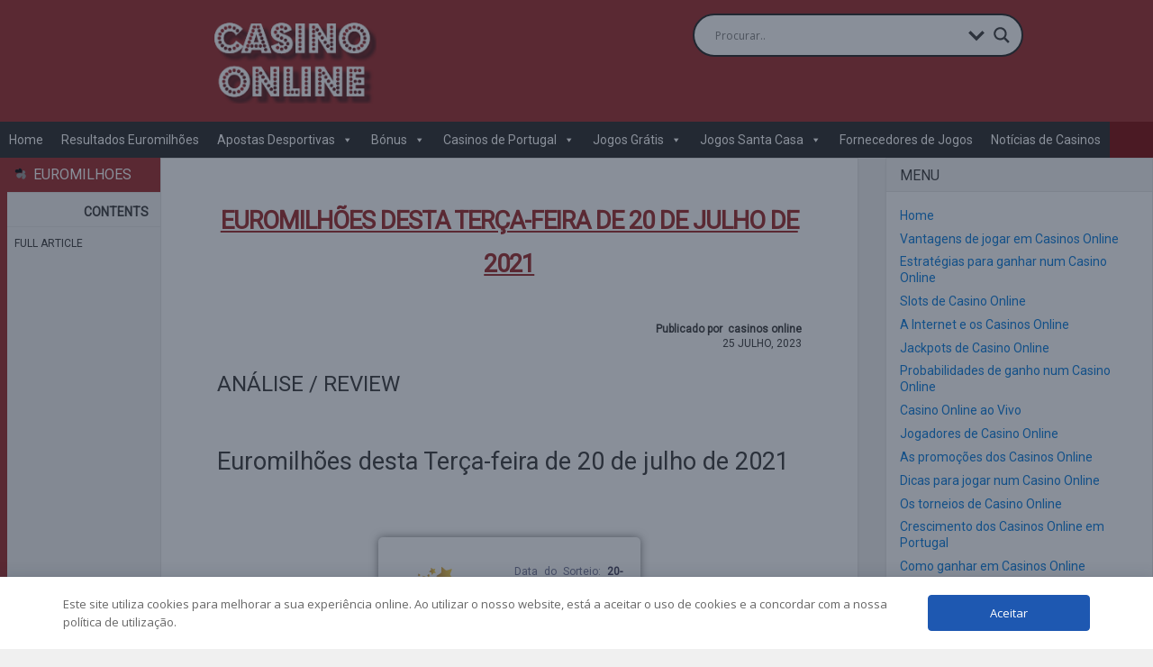

--- FILE ---
content_type: text/html; charset=UTF-8
request_url: https://www.casinoonline.com.pt/euromilhoes/euromilhoes-desta-terca-feira-de-20-de-julho-de-2021/
body_size: 34797
content:
<!DOCTYPE HTML><html lang=pt-PT><head><meta http-equiv="Content-Type" content="text/html; charset=UTF-8"><meta name="viewport" content="width=device-width, initial-scale=1.0"><link rel=preload href=https://www.casinoonline.com.pt/wp-content/uploads/logo-casino-online-white.webp?x80066 as=image><link media="screen, projection, print" rel=stylesheet href=https://www.casinoonline.com.pt/wp-content/themes/Engine-Theme/engine/style.css?x80066 type=text/css><link rel="shortcut icon" href=https://static.casinoonline.com.pt/uploads/Favicon.webp><link rel=preload href='https://fonts.googleapis.com/css?family=Roboto&subset=&display=swap' rel=stylesheet type=text/css><link href="//fonts.googleapis.com/css?family=Rajdhani:300,500,700&amp;subset=" rel=stylesheet type=text/css><meta property="og:image" content="https://www.casinoonline.com.pt/wp-content/uploads/featured-image-euromilhoes.webp"><link rel=pingback href=https://www.casinoonline.com.pt/xmlrpc.php>  <script async src="https://www.googletagmanager.com/gtag/js?id=G-X7ZQ690WQS"></script> <script>window.dataLayer=window.dataLayer||[];function gtag(){dataLayer.push(arguments);}
gtag('js',new Date());gtag('config','G-X7ZQ690WQS');gtag('set','allow_ad_personalization_signals',false);gtag('set','anonymize_ip',true);</script> <meta name='robots' content='index, follow, max-image-preview:large, max-snippet:-1, max-video-preview:-1'><style>img:is([sizes="auto" i], [sizes^="auto," i]){contain-intrinsic-size:3000px 1500px}</style><title>Euromilhões desta Terça-feira de 20 de julho de 2021 - Casino Online</title><meta name="description" content="Verifique os últimos resultados do Euromilhões desta Terça-feira de 20 de julho de 2021. Deixe que a sorte bate a porta!"><link rel=canonical href=https://www.casinoonline.com.pt/euromilhoes/euromilhoes-desta-terca-feira-de-20-de-julho-de-2021/ ><meta property="og:locale" content="pt_PT"><meta property="og:type" content="article"><meta property="og:title" content="Euromilhões desta Terça-feira de 20 de julho de 2021"><meta property="og:description" content="Verifique os últimos resultados do Euromilhões desta Terça-feira de 20 de julho de 2021. Deixe que a sorte bate a porta!"><meta property="og:url" content="https://www.casinoonline.com.pt/euromilhoes/euromilhoes-desta-terca-feira-de-20-de-julho-de-2021/"><meta property="og:site_name" content="Casino Online - Portal de Casino Online 2024 Nº1 em Portugal"><meta property="article:modified_time" content="2023-07-24T23:20:07+00:00"><meta property="og:image" content="https://www.casinoonline.com.pt/wp-content/uploads/featured-image-euromilhoes.webp"><meta property="og:image:width" content="1024"><meta property="og:image:height" content="576"><meta property="og:image:type" content="image/webp"><meta name="twitter:card" content="summary_large_image"><meta name="twitter:site" content="@casinosonlinept"><meta name="twitter:label1" content="Tempo estimado de leitura"><meta name="twitter:data1" content="1 minuto"> <script type=application/ld+json class=yoast-schema-graph>{"@context":"https://schema.org","@graph":[{"@type":"WebPage","@id":"https://www.casinoonline.com.pt/euromilhoes/euromilhoes-desta-terca-feira-de-20-de-julho-de-2021/","url":"https://www.casinoonline.com.pt/euromilhoes/euromilhoes-desta-terca-feira-de-20-de-julho-de-2021/","name":"Euromilhões desta Terça-feira de 20 de julho de 2021 - Casino Online","isPartOf":{"@id":"https://www.casinoonline.com.pt/#website"},"primaryImageOfPage":{"@id":"https://www.casinoonline.com.pt/euromilhoes/euromilhoes-desta-terca-feira-de-20-de-julho-de-2021/#primaryimage"},"image":{"@id":"https://www.casinoonline.com.pt/euromilhoes/euromilhoes-desta-terca-feira-de-20-de-julho-de-2021/#primaryimage"},"thumbnailUrl":"https://www.casinoonline.com.pt/wp-content/uploads/featured-image-euromilhoes.webp","datePublished":"2021-07-20T19:00:00+00:00","dateModified":"2023-07-24T23:20:07+00:00","description":"Verifique os últimos resultados do Euromilhões desta Terça-feira de 20 de julho de 2021. Deixe que a sorte bate a porta!","breadcrumb":{"@id":"https://www.casinoonline.com.pt/euromilhoes/euromilhoes-desta-terca-feira-de-20-de-julho-de-2021/#breadcrumb"},"inLanguage":"pt-PT","potentialAction":[{"@type":"ReadAction","target":["https://www.casinoonline.com.pt/euromilhoes/euromilhoes-desta-terca-feira-de-20-de-julho-de-2021/"]}]},{"@type":"ImageObject","inLanguage":"pt-PT","@id":"https://www.casinoonline.com.pt/euromilhoes/euromilhoes-desta-terca-feira-de-20-de-julho-de-2021/#primaryimage","url":"https://www.casinoonline.com.pt/wp-content/uploads/featured-image-euromilhoes.webp","contentUrl":"https://www.casinoonline.com.pt/wp-content/uploads/featured-image-euromilhoes.webp","width":1024,"height":576},{"@type":"BreadcrumbList","@id":"https://www.casinoonline.com.pt/euromilhoes/euromilhoes-desta-terca-feira-de-20-de-julho-de-2021/#breadcrumb","itemListElement":[{"@type":"ListItem","position":1,"name":"Home","item":"https://www.casinoonline.com.pt/"},{"@type":"ListItem","position":2,"name":"Euromilhões","item":"https://www.casinoonline.com.pt/euromilhoes/"},{"@type":"ListItem","position":3,"name":"Euromilhões desta Terça-feira de 20 de julho de 2021"}]},{"@type":"WebSite","@id":"https://www.casinoonline.com.pt/#website","url":"https://www.casinoonline.com.pt/","name":"Casino Online - Portal de Casino Online 2024 Nº1 em Portugal","description":"Portal de casinos online poderá encontrar os melhores jogos, bonus e dicas de casinos online de 2023 100% legais.","publisher":{"@id":"https://www.casinoonline.com.pt/#organization"},"alternateName":"CASINO ONLINE Bónus por todo o lado","potentialAction":[{"@type":"SearchAction","target":{"@type":"EntryPoint","urlTemplate":"https://www.casinoonline.com.pt/?s={search_term_string}"},"query-input":{"@type":"PropertyValueSpecification","valueRequired":true,"valueName":"search_term_string"}}],"inLanguage":"pt-PT"},{"@type":"Organization","@id":"https://www.casinoonline.com.pt/#organization","name":"Casino Online","alternateName":"Casino Online","url":"https://www.casinoonline.com.pt/","logo":{"@type":"ImageObject","inLanguage":"pt-PT","@id":"https://www.casinoonline.com.pt/#/schema/logo/image/","url":"https://www.casinoonline.com.pt/wp-content/uploads/melhores-casinos-online.webp","contentUrl":"https://www.casinoonline.com.pt/wp-content/uploads/melhores-casinos-online.webp","width":450,"height":300,"caption":"Casino Online"},"image":{"@id":"https://www.casinoonline.com.pt/#/schema/logo/image/"},"sameAs":["https://x.com/casinosonlinept"]}]}</script> <link rel=dns-prefetch href=//cdn.jsdelivr.net><link rel=dns-prefetch href=//ajax.googleapis.com><link rel=dns-prefetch href=//unpkg.com><link rel=dns-prefetch href=//fonts.googleapis.com><link rel=alternate type=application/rss+xml title="Casino Online - Portal de Casino Online 2024 Nº1 em Portugal &raquo; Feed" href=https://www.casinoonline.com.pt/feed/ ><link rel=alternate type=application/rss+xml title="Casino Online - Portal de Casino Online 2024 Nº1 em Portugal &raquo; Feed de comentários" href=https://www.casinoonline.com.pt/comments/feed/ > <script>/*<![CDATA[*/window._wpemojiSettings={"baseUrl":"https:\/\/s.w.org\/images\/core\/emoji\/15.0.3\/72x72\/","ext":".png","svgUrl":"https:\/\/s.w.org\/images\/core\/emoji\/15.0.3\/svg\/","svgExt":".svg","source":{"concatemoji":"https:\/\/www.casinoonline.com.pt\/wp-includes\/js\/wp-emoji-release.min.js"}};
/*! This file is auto-generated */
!function(i,n){var o,s,e;function c(e){try{var t={supportTests:e,timestamp:(new Date).valueOf()};sessionStorage.setItem(o,JSON.stringify(t))}catch(e){}}function p(e,t,n){e.clearRect(0,0,e.canvas.width,e.canvas.height),e.fillText(t,0,0);var t=new Uint32Array(e.getImageData(0,0,e.canvas.width,e.canvas.height).data),r=(e.clearRect(0,0,e.canvas.width,e.canvas.height),e.fillText(n,0,0),new Uint32Array(e.getImageData(0,0,e.canvas.width,e.canvas.height).data));return t.every(function(e,t){return e===r[t]})}function u(e,t,n){switch(t){case"flag":return n(e,"\ud83c\udff3\ufe0f\u200d\u26a7\ufe0f","\ud83c\udff3\ufe0f\u200b\u26a7\ufe0f")?!1:!n(e,"\ud83c\uddfa\ud83c\uddf3","\ud83c\uddfa\u200b\ud83c\uddf3")&&!n(e,"\ud83c\udff4\udb40\udc67\udb40\udc62\udb40\udc65\udb40\udc6e\udb40\udc67\udb40\udc7f","\ud83c\udff4\u200b\udb40\udc67\u200b\udb40\udc62\u200b\udb40\udc65\u200b\udb40\udc6e\u200b\udb40\udc67\u200b\udb40\udc7f");case"emoji":return!n(e,"\ud83d\udc26\u200d\u2b1b","\ud83d\udc26\u200b\u2b1b")}return!1}function f(e,t,n){var r="undefined"!=typeof WorkerGlobalScope&&self instanceof WorkerGlobalScope?new OffscreenCanvas(300,150):i.createElement("canvas"),a=r.getContext("2d",{willReadFrequently:!0}),o=(a.textBaseline="top",a.font="600 32px Arial",{});return e.forEach(function(e){o[e]=t(a,e,n)}),o}function t(e){var t=i.createElement("script");t.src=e,t.defer=!0,i.head.appendChild(t)}"undefined"!=typeof Promise&&(o="wpEmojiSettingsSupports",s=["flag","emoji"],n.supports={everything:!0,everythingExceptFlag:!0},e=new Promise(function(e){i.addEventListener("DOMContentLoaded",e,{once:!0})}),new Promise(function(t){var n=function(){try{var e=JSON.parse(sessionStorage.getItem(o));if("object"==typeof e&&"number"==typeof e.timestamp&&(new Date).valueOf()<e.timestamp+604800&&"object"==typeof e.supportTests)return e.supportTests}catch(e){}return null}();if(!n){if("undefined"!=typeof Worker&&"undefined"!=typeof OffscreenCanvas&&"undefined"!=typeof URL&&URL.createObjectURL&&"undefined"!=typeof Blob)try{var e="postMessage("+f.toString()+"("+[JSON.stringify(s),u.toString(),p.toString()].join(",")+"));",r=new Blob([e],{type:"text/javascript"}),a=new Worker(URL.createObjectURL(r),{name:"wpTestEmojiSupports"});return void(a.onmessage=function(e){c(n=e.data),a.terminate(),t(n)})}catch(e){}c(n=f(s,u,p))}t(n)}).then(function(e){for(var t in e)n.supports[t]=e[t],n.supports.everything=n.supports.everything&&n.supports[t],"flag"!==t&&(n.supports.everythingExceptFlag=n.supports.everythingExceptFlag&&n.supports[t]);n.supports.everythingExceptFlag=n.supports.everythingExceptFlag&&!n.supports.flag,n.DOMReady=!1,n.readyCallback=function(){n.DOMReady=!0}}).then(function(){return e}).then(function(){var e;n.supports.everything||(n.readyCallback(),(e=n.source||{}).concatemoji?t(e.concatemoji):e.wpemoji&&e.twemoji&&(t(e.twemoji),t(e.wpemoji)))}))}((window,document),window._wpemojiSettings);/*]]>*/</script> <style id=wp-emoji-styles-inline-css>img.wp-smiley,img.emoji{display:inline !important;border:none !important;box-shadow:none !important;height:1em !important;width:1em !important;margin:0 0.07em !important;vertical-align:-0.1em !important;background:none !important;padding:0 !important}</style><link rel=stylesheet id=wp-block-library-css href=https://www.casinoonline.com.pt/wp-includes/css/dist/block-library/style.min.css?x80066 type=text/css media=all><style id=safe-svg-svg-icon-style-inline-css>.safe-svg-cover{text-align:center}.safe-svg-cover .safe-svg-inside{display:inline-block;max-width:100%}.safe-svg-cover svg{fill:currentColor;height:100%;max-height:100%;max-width:100%;width:100%}</style><style id=classic-theme-styles-inline-css>/*! This file is auto-generated */
.wp-block-button__link{color:#fff;background-color:#32373c;border-radius:9999px;box-shadow:none;text-decoration:none;padding:calc(.667em + 2px) calc(1.333em + 2px);font-size:1.125em}.wp-block-file__button{background:#32373c;color:#fff;text-decoration:none}</style><style id=global-styles-inline-css>/*<![CDATA[*/:root{--wp--preset--aspect-ratio--square:1;--wp--preset--aspect-ratio--4-3:4/3;--wp--preset--aspect-ratio--3-4:3/4;--wp--preset--aspect-ratio--3-2:3/2;--wp--preset--aspect-ratio--2-3:2/3;--wp--preset--aspect-ratio--16-9:16/9;--wp--preset--aspect-ratio--9-16:9/16;--wp--preset--color--black:#000;--wp--preset--color--cyan-bluish-gray:#abb8c3;--wp--preset--color--white:#fff;--wp--preset--color--pale-pink:#f78da7;--wp--preset--color--vivid-red:#cf2e2e;--wp--preset--color--luminous-vivid-orange:#ff6900;--wp--preset--color--luminous-vivid-amber:#fcb900;--wp--preset--color--light-green-cyan:#7bdcb5;--wp--preset--color--vivid-green-cyan:#00d084;--wp--preset--color--pale-cyan-blue:#8ed1fc;--wp--preset--color--vivid-cyan-blue:#0693e3;--wp--preset--color--vivid-purple:#9b51e0;--wp--preset--gradient--vivid-cyan-blue-to-vivid-purple:linear-gradient(135deg,rgba(6,147,227,1) 0%,rgb(155,81,224) 100%);--wp--preset--gradient--light-green-cyan-to-vivid-green-cyan:linear-gradient(135deg,rgb(122,220,180) 0%,rgb(0,208,130) 100%);--wp--preset--gradient--luminous-vivid-amber-to-luminous-vivid-orange:linear-gradient(135deg,rgba(252,185,0,1) 0%,rgba(255,105,0,1) 100%);--wp--preset--gradient--luminous-vivid-orange-to-vivid-red:linear-gradient(135deg,rgba(255,105,0,1) 0%,rgb(207,46,46) 100%);--wp--preset--gradient--very-light-gray-to-cyan-bluish-gray:linear-gradient(135deg,rgb(238,238,238) 0%,rgb(169,184,195) 100%);--wp--preset--gradient--cool-to-warm-spectrum:linear-gradient(135deg,rgb(74,234,220) 0%,rgb(151,120,209) 20%,rgb(207,42,186) 40%,rgb(238,44,130) 60%,rgb(251,105,98) 80%,rgb(254,248,76) 100%);--wp--preset--gradient--blush-light-purple:linear-gradient(135deg,rgb(255,206,236) 0%,rgb(152,150,240) 100%);--wp--preset--gradient--blush-bordeaux:linear-gradient(135deg,rgb(254,205,165) 0%,rgb(254,45,45) 50%,rgb(107,0,62) 100%);--wp--preset--gradient--luminous-dusk:linear-gradient(135deg,rgb(255,203,112) 0%,rgb(199,81,192) 50%,rgb(65,88,208) 100%);--wp--preset--gradient--pale-ocean:linear-gradient(135deg,rgb(255,245,203) 0%,rgb(182,227,212) 50%,rgb(51,167,181) 100%);--wp--preset--gradient--electric-grass:linear-gradient(135deg,rgb(202,248,128) 0%,rgb(113,206,126) 100%);--wp--preset--gradient--midnight:linear-gradient(135deg,rgb(2,3,129) 0%,rgb(40,116,252) 100%);--wp--preset--font-size--small:13px;--wp--preset--font-size--medium:20px;--wp--preset--font-size--large:36px;--wp--preset--font-size--x-large:42px;--wp--preset--spacing--20:0.44rem;--wp--preset--spacing--30:0.67rem;--wp--preset--spacing--40:1rem;--wp--preset--spacing--50:1.5rem;--wp--preset--spacing--60:2.25rem;--wp--preset--spacing--70:3.38rem;--wp--preset--spacing--80:5.06rem;--wp--preset--shadow--natural:6px 6px 9px rgba(0, 0, 0, 0.2);--wp--preset--shadow--deep:12px 12px 50px rgba(0, 0, 0, 0.4);--wp--preset--shadow--sharp:6px 6px 0px rgba(0, 0, 0, 0.2);--wp--preset--shadow--outlined:6px 6px 0px -3px rgba(255, 255, 255, 1), 6px 6px rgba(0, 0, 0, 1);--wp--preset--shadow--crisp:6px 6px 0px rgba(0, 0, 0, 1)}:where(.is-layout-flex){gap:0.5em}:where(.is-layout-grid){gap:0.5em}body .is-layout-flex{display:flex}.is-layout-flex{flex-wrap:wrap;align-items:center}.is-layout-flex>:is(*,div){margin:0}body .is-layout-grid{display:grid}.is-layout-grid>:is(*,div){margin:0}:where(.wp-block-columns.is-layout-flex){gap:2em}:where(.wp-block-columns.is-layout-grid){gap:2em}:where(.wp-block-post-template.is-layout-flex){gap:1.25em}:where(.wp-block-post-template.is-layout-grid){gap:1.25em}.has-black-color{color:var(--wp--preset--color--black) !important}.has-cyan-bluish-gray-color{color:var(--wp--preset--color--cyan-bluish-gray) !important}.has-white-color{color:var(--wp--preset--color--white) !important}.has-pale-pink-color{color:var(--wp--preset--color--pale-pink) !important}.has-vivid-red-color{color:var(--wp--preset--color--vivid-red) !important}.has-luminous-vivid-orange-color{color:var(--wp--preset--color--luminous-vivid-orange) !important}.has-luminous-vivid-amber-color{color:var(--wp--preset--color--luminous-vivid-amber) !important}.has-light-green-cyan-color{color:var(--wp--preset--color--light-green-cyan) !important}.has-vivid-green-cyan-color{color:var(--wp--preset--color--vivid-green-cyan) !important}.has-pale-cyan-blue-color{color:var(--wp--preset--color--pale-cyan-blue) !important}.has-vivid-cyan-blue-color{color:var(--wp--preset--color--vivid-cyan-blue) !important}.has-vivid-purple-color{color:var(--wp--preset--color--vivid-purple) !important}.has-black-background-color{background-color:var(--wp--preset--color--black) !important}.has-cyan-bluish-gray-background-color{background-color:var(--wp--preset--color--cyan-bluish-gray) !important}.has-white-background-color{background-color:var(--wp--preset--color--white) !important}.has-pale-pink-background-color{background-color:var(--wp--preset--color--pale-pink) !important}.has-vivid-red-background-color{background-color:var(--wp--preset--color--vivid-red) !important}.has-luminous-vivid-orange-background-color{background-color:var(--wp--preset--color--luminous-vivid-orange) !important}.has-luminous-vivid-amber-background-color{background-color:var(--wp--preset--color--luminous-vivid-amber) !important}.has-light-green-cyan-background-color{background-color:var(--wp--preset--color--light-green-cyan) !important}.has-vivid-green-cyan-background-color{background-color:var(--wp--preset--color--vivid-green-cyan) !important}.has-pale-cyan-blue-background-color{background-color:var(--wp--preset--color--pale-cyan-blue) !important}.has-vivid-cyan-blue-background-color{background-color:var(--wp--preset--color--vivid-cyan-blue) !important}.has-vivid-purple-background-color{background-color:var(--wp--preset--color--vivid-purple) !important}.has-black-border-color{border-color:var(--wp--preset--color--black) !important}.has-cyan-bluish-gray-border-color{border-color:var(--wp--preset--color--cyan-bluish-gray) !important}.has-white-border-color{border-color:var(--wp--preset--color--white) !important}.has-pale-pink-border-color{border-color:var(--wp--preset--color--pale-pink) !important}.has-vivid-red-border-color{border-color:var(--wp--preset--color--vivid-red) !important}.has-luminous-vivid-orange-border-color{border-color:var(--wp--preset--color--luminous-vivid-orange) !important}.has-luminous-vivid-amber-border-color{border-color:var(--wp--preset--color--luminous-vivid-amber) !important}.has-light-green-cyan-border-color{border-color:var(--wp--preset--color--light-green-cyan) !important}.has-vivid-green-cyan-border-color{border-color:var(--wp--preset--color--vivid-green-cyan) !important}.has-pale-cyan-blue-border-color{border-color:var(--wp--preset--color--pale-cyan-blue) !important}.has-vivid-cyan-blue-border-color{border-color:var(--wp--preset--color--vivid-cyan-blue) !important}.has-vivid-purple-border-color{border-color:var(--wp--preset--color--vivid-purple) !important}.has-vivid-cyan-blue-to-vivid-purple-gradient-background{background:var(--wp--preset--gradient--vivid-cyan-blue-to-vivid-purple) !important}.has-light-green-cyan-to-vivid-green-cyan-gradient-background{background:var(--wp--preset--gradient--light-green-cyan-to-vivid-green-cyan) !important}.has-luminous-vivid-amber-to-luminous-vivid-orange-gradient-background{background:var(--wp--preset--gradient--luminous-vivid-amber-to-luminous-vivid-orange) !important}.has-luminous-vivid-orange-to-vivid-red-gradient-background{background:var(--wp--preset--gradient--luminous-vivid-orange-to-vivid-red) !important}.has-very-light-gray-to-cyan-bluish-gray-gradient-background{background:var(--wp--preset--gradient--very-light-gray-to-cyan-bluish-gray) !important}.has-cool-to-warm-spectrum-gradient-background{background:var(--wp--preset--gradient--cool-to-warm-spectrum) !important}.has-blush-light-purple-gradient-background{background:var(--wp--preset--gradient--blush-light-purple) !important}.has-blush-bordeaux-gradient-background{background:var(--wp--preset--gradient--blush-bordeaux) !important}.has-luminous-dusk-gradient-background{background:var(--wp--preset--gradient--luminous-dusk) !important}.has-pale-ocean-gradient-background{background:var(--wp--preset--gradient--pale-ocean) !important}.has-electric-grass-gradient-background{background:var(--wp--preset--gradient--electric-grass) !important}.has-midnight-gradient-background{background:var(--wp--preset--gradient--midnight) !important}.has-small-font-size{font-size:var(--wp--preset--font-size--small) !important}.has-medium-font-size{font-size:var(--wp--preset--font-size--medium) !important}.has-large-font-size{font-size:var(--wp--preset--font-size--large) !important}.has-x-large-font-size{font-size:var(--wp--preset--font-size--x-large) !important}:where(.wp-block-post-template.is-layout-flex){gap:1.25em}:where(.wp-block-post-template.is-layout-grid){gap:1.25em}:where(.wp-block-columns.is-layout-flex){gap:2em}:where(.wp-block-columns.is-layout-grid){gap:2em}:root :where(.wp-block-pullquote){font-size:1.5em;line-height:1.6}/*]]>*/</style><link rel=stylesheet id=template-jsc-css href=https://www.casinoonline.com.pt/wp-content/plugins/JSC-plugin/assets/css/template-jsc.min.css?x80066 type=text/css media=all><link rel=stylesheet id=contact-form-7-css href=https://www.casinoonline.com.pt/wp-content/plugins/contact-form-7/includes/css/styles.css?x80066 type=text/css media=all><link rel=stylesheet id=bootstrap-css-css href=https://cdn.jsdelivr.net/npm/bootstrap@4.5.3/dist/css/bootstrap.min.css type=text/css media=all><link rel=stylesheet id=template-css-css href=https://www.casinoonline.com.pt/wp-content/plugins/custom-post-type-gambling/assets/css/template.min.css?x80066 type=text/css media=all><link rel=stylesheet id=tippy-css-css href=https://unpkg.com/tippy.js@6/animations/scale.css type=text/css media=all><link rel=stylesheet id=daextlwcnf-google-font-css href='https://fonts.googleapis.com/css2?family=Open+Sans%3Awght%40400%3B600' type=text/css media=all><link rel=stylesheet id=dashicons-css href=https://www.casinoonline.com.pt/wp-includes/css/dashicons.min.css?x80066 type=text/css media=all><link rel=stylesheet id=wpdreams-asl-basic-css href=https://www.casinoonline.com.pt/wp-content/plugins/ajax-search-lite/css/style.basic.css?x80066 type=text/css media=all><style id=wpdreams-asl-basic-inline-css>div[id*='ajaxsearchlitesettings'].searchsettings .asl_option_inner label{font-size:0px !important;color:rgba(0, 0, 0, 0)}div[id*='ajaxsearchlitesettings'].searchsettings .asl_option_inner label:after{font-size:11px !important;position:absolute;top:0;left:0;z-index:1}.asl_w_container{width:100%;margin:0px 0px 0px 0px;min-width:200px}div[id*='ajaxsearchlite'].asl_m{width:100%}div[id*='ajaxsearchliteres'].wpdreams_asl_results div.resdrg span.highlighted{font-weight:bold;color:rgba(217, 49, 43, 1);background-color:rgba(238, 238, 238, 1)}div[id*='ajaxsearchliteres'].wpdreams_asl_results .results img.asl_image{width:70px;height:70px;object-fit:cover}div[id*='ajaxsearchlite'].asl_r .results{max-height:none}div[id*='ajaxsearchlite'].asl_r{position:absolute}div.asl_r.asl_w.vertical .results .item::after{display:block;position:absolute;bottom:0;content:'';height:1px;width:100%;background:#D8D8D8}div.asl_r.asl_w.vertical .results .item.asl_last_item::after{display:none}</style><link rel=stylesheet id=wpdreams-asl-instance-css href=https://www.casinoonline.com.pt/wp-content/plugins/ajax-search-lite/css/style-curvy-black.css?x80066 type=text/css media=all><link rel=stylesheet id=newsletter-css href=https://www.casinoonline.com.pt/wp-content/plugins/newsletter/style.css?x80066 type=text/css media=all> <script src=https://ajax.googleapis.com/ajax/libs/jquery/3.6.1/jquery.min.js id=jquery-js></script> <script id=itajax-request-js-extra>var itAjax={"ajaxurl":"https:\/\/www.casinoonline.com.pt\/wp-admin\/admin-ajax.php"};</script> <script src=https://www.casinoonline.com.pt/wp-content/themes/Engine-Theme/engine/js/ajax.min.js?x80066 id=itajax-request-js></script> <link rel=https://api.w.org/ href=https://www.casinoonline.com.pt/wp-json/ ><link rel=EditURI type=application/rsd+xml title=RSD href=https://www.casinoonline.com.pt/xmlrpc.php?rsd><meta name="generator" content="WordPress 6.7.4"><link rel=shortlink href='https://www.casinoonline.com.pt/?p=28125'><link rel=alternate title="oEmbed (JSON)" type=application/json+oembed href="https://www.casinoonline.com.pt/wp-json/oembed/1.0/embed?url=https%3A%2F%2Fwww.casinoonline.com.pt%2Feuromilhoes%2Feuromilhoes-desta-terca-feira-de-20-de-julho-de-2021%2F"><link rel=alternate title="oEmbed (XML)" type=text/xml+oembed href="https://www.casinoonline.com.pt/wp-json/oembed/1.0/embed?url=https%3A%2F%2Fwww.casinoonline.com.pt%2Feuromilhoes%2Feuromilhoes-desta-terca-feira-de-20-de-julho-de-2021%2F&#038;format=xml"> <svg style="display: none;"> <symbol id=info-icon viewBox="0 0 416.979 416.979"> <g id=SVGRepo_bgCarrier stroke-width=0></g> <g id=SVGRepo_tracerCarrier stroke-linecap=round stroke-linejoin=round></g> <g id=SVGRepo_iconCarrier> <g> <path fill=#039cbc stroke=#039cbc d="M356.004,61.156c-81.37-81.47-213.377-81.551-294.848-0.182c-81.47,81.371-81.552,213.379-0.181,294.85 c81.369,81.47,213.378,81.551,294.849,0.181C437.293,274.636,437.375,142.626,356.004,61.156z M237.6,340.786 c0,3.217-2.607,5.822-5.822,5.822h-46.576c-3.215,0-5.822-2.605-5.822-5.822V167.885c0-3.217,2.607-5.822,5.822-5.822h46.576 c3.215,0,5.822,2.604,5.822,5.822V340.786z M208.49,137.901c-18.618,0-33.766-15.146-33.766-33.765 c0-18.617,15.147-33.766,33.766-33.766c18.619,0,33.766,15.148,33.766,33.766C242.256,122.755,227.107,137.901,208.49,137.901z"></path> </g> </g> </symbol> </svg><link rel=preload href=https://www.casinoonline.com.pt/wp-content/uploads/logo-casino-online-white.webp?x80066 as=image><script>(function(url){if(/(?:Chrome\/26\.0\.1410\.63 Safari\/537\.31|WordfenceTestMonBot)/.test(navigator.userAgent)){return;}
var addEvent=function(evt,handler){if(window.addEventListener){document.addEventListener(evt,handler,false);}else if(window.attachEvent){document.attachEvent('on'+evt,handler);}};var removeEvent=function(evt,handler){if(window.removeEventListener){document.removeEventListener(evt,handler,false);}else if(window.detachEvent){document.detachEvent('on'+evt,handler);}};var evts='contextmenu dblclick drag dragend dragenter dragleave dragover dragstart drop keydown keypress keyup mousedown mousemove mouseout mouseover mouseup mousewheel scroll'.split(' ');var logHuman=function(){if(window.wfLogHumanRan){return;}
window.wfLogHumanRan=true;var wfscr=document.createElement('script');wfscr.type='text/javascript';wfscr.async=true;wfscr.src=url+'&r='+Math.random();(document.getElementsByTagName('head')[0]||document.getElementsByTagName('body')[0]).appendChild(wfscr);for(var i=0;i<evts.length;i++){removeEvent(evts[i],logHuman);}};for(var i=0;i<evts.length;i++){addEvent(evts[i],logHuman);}})('//www.casinoonline.com.pt/?wordfence_lh=1&hid=9338E37A33B9F01ABE9579515ADBEE1F');</script> <link rel=preconnect href=https://fonts.gstatic.com crossorigin><link rel=preload as=style href="//fonts.googleapis.com/css?family=Open+Sans&display=swap"><link rel=stylesheet href="//fonts.googleapis.com/css?family=Open+Sans&display=swap" media=all><meta name="onesignal" content="wordpress-plugin"> <script>window.OneSignalDeferred=window.OneSignalDeferred||[];OneSignalDeferred.push(function(OneSignal){var oneSignal_options={};window._oneSignalInitOptions=oneSignal_options;oneSignal_options['serviceWorkerParam']={scope:'/'};oneSignal_options['serviceWorkerPath']='OneSignalSDKWorker.js.php';OneSignal.Notifications.setDefaultUrl("https://www.casinoonline.com.pt");oneSignal_options['wordpress']=true;oneSignal_options['appId']='4b9ce2aa-6a0a-4c10-a373-dadd17cbce61';oneSignal_options['allowLocalhostAsSecureOrigin']=true;oneSignal_options['welcomeNotification']={};oneSignal_options['welcomeNotification']['title']="";oneSignal_options['welcomeNotification']['message']="";oneSignal_options['path']="https://www.casinoonline.com.pt/wp-content/plugins/onesignal-free-web-push-notifications/sdk_files/";oneSignal_options['safari_web_id']="web.onesignal.auto.3cfe9839-ceab-4809-9212-172318dbfb2e";oneSignal_options['promptOptions']={};oneSignal_options['promptOptions']['actionMessage']="Deseja Receber Notificações do Casino Online, bónus exclusivos assim como as últimas noticias?";oneSignal_options['promptOptions']['exampleNotificationTitleDesktop']="Deseja receber todas as novidades de bónus de casinos online, euromilhões e apostas online?";oneSignal_options['promptOptions']['exampleNotificationMessageDesktop']="Deseja receber todas as novidades de bónus de casinos online, euromilhões e apostas online?";oneSignal_options['promptOptions']['exampleNotificationTitleMobile']="Deseja receber todas as novidades de bónus de casinos online, euromilhões e apostas online?";oneSignal_options['promptOptions']['exampleNotificationMessageMobile']="Deseja receber as notificações do Casino Online";oneSignal_options['promptOptions']['acceptButtonText']="Continuar";oneSignal_options['promptOptions']['cancelButtonText']="Não, Obrigado.";oneSignal_options['promptOptions']['siteName']="https://www.casinoonline.com.pt";oneSignal_options['promptOptions']['autoAcceptTitle']="Permitir";oneSignal_options['notifyButton']={};oneSignal_options['notifyButton']['enable']=true;oneSignal_options['notifyButton']['position']='bottom-right';oneSignal_options['notifyButton']['theme']='default';oneSignal_options['notifyButton']['size']='medium';oneSignal_options['notifyButton']['displayPredicate']=function(){return!OneSignal.User.PushSubscription.optedIn;};oneSignal_options['notifyButton']['showCredit']=false;oneSignal_options['notifyButton']['text']={};oneSignal_options['notifyButton']['text']['tip.state.unsubscribed']='Lamentamos que vá, estarmos sempre aqui para quando desejar receber as notificações do Casino Online';oneSignal_options['notifyButton']['text']['tip.state.subscribed']='Obrigado! Enviaremos as mais recentes novidades para si';oneSignal_options['notifyButton']['text']['tip.state.blocked']='Bloqueou as nossas notificações';oneSignal_options['notifyButton']['text']['message.action.subscribed']='Obrigado por subscrever as nossas notificações';oneSignal_options['notifyButton']['text']['message.action.resubscribed']='Obrigado por voltar a subscrever as nossas notificações';OneSignal.init(window._oneSignalInitOptions);OneSignal.Slidedown.promptPush()});function documentInitOneSignal(){var oneSignal_elements=document.getElementsByClassName("OneSignal-prompt");var oneSignalLinkClickHandler=function(event){OneSignal.Notifications.requestPermission();event.preventDefault();};for(var i=0;i<oneSignal_elements.length;i++)
oneSignal_elements[i].addEventListener('click',oneSignalLinkClickHandler,false);}
if(document.readyState==='complete'){documentInitOneSignal();}
else{window.addEventListener("load",function(event){documentInitOneSignal();});}</script> <link rel=preconnect href=https://fonts.googleapis.com><link rel=preconnect href=https://fonts.gstatic.com crossorigin><link rel=stylesheet href="https://fonts.googleapis.com/css?family=Roboto&display=swap"><link rel=icon href=https://www.casinoonline.com.pt/wp-content/uploads/Favicon-32x32.webp?x80066 sizes=32x32><link rel=icon href=https://www.casinoonline.com.pt/wp-content/uploads/Favicon.webp?x80066 sizes=192x192><link rel=apple-touch-icon href=https://www.casinoonline.com.pt/wp-content/uploads/Favicon.webp?x80066><meta name="msapplication-TileImage" content="https://www.casinoonline.com.pt/wp-content/uploads/Favicon.webp"><style id=wp-custom-css>.tnp-subscription input.tnp-submit{width:100%!important}body{font-family:'Roboto',sans-serif;font-size:14px;line-height:1.42857143;color:#333;background-color:#fff}img.megaposts-thumbs.lazy.loaded{object-fit:cover}.loop-panel h2.article-title{margin:0;font-size:14px;color:#333;text-transform:uppercase;line-height:1em;font-weight:700;width:100%}@media screen and (max-width: 705px){}#header-terms{display:none}@media (max-width: 600px){.after-header{margin-top:160px}#logo{text-align:center;display:flex;justify-content:center;width:100%}#header-inner{display:flex;flex-direction:row;justify-content:space-between}.sf-arrows .sf-with-ul::after,.menu-item-has-children>a::after{display:none}</style><style>.mega-menu-last-modified-1748434338{content:"Wednesday 28th May 2025 12:12:18 UTC"}#mega-menu-wrap-main-menu, #mega-menu-wrap-main-menu #mega-menu-main-menu, #mega-menu-wrap-main-menu #mega-menu-main-menu ul.mega-sub-menu, #mega-menu-wrap-main-menu #mega-menu-main-menu li.mega-menu-item, #mega-menu-wrap-main-menu #mega-menu-main-menu li.mega-menu-row, #mega-menu-wrap-main-menu #mega-menu-main-menu li.mega-menu-column, #mega-menu-wrap-main-menu #mega-menu-main-menu a.mega-menu-link, #mega-menu-wrap-main-menu #mega-menu-main-menu span.mega-menu-badge, #mega-menu-wrap-main-menu #mega-menu-main-menu+button.mega-close{transition:none;border-radius:0;box-shadow:none;background:none;border:0;bottom:auto;box-sizing:border-box;clip:auto;color:#666;display:block;float:none;font-family:inherit;font-size:14px;height:auto;left:auto;line-height:1.7;list-style-type:none;margin:0;min-height:auto;max-height:none;min-width:auto;max-width:none;opacity:1;outline:none;overflow:visible;padding:0;position:relative;pointer-events:auto;right:auto;text-align:left;text-decoration:none;text-indent:0;text-transform:none;transform:none;top:auto;vertical-align:baseline;visibility:inherit;width:auto;word-wrap:break-word;white-space:normal}#mega-menu-wrap-main-menu:before, #mega-menu-wrap-main-menu:after, #mega-menu-wrap-main-menu #mega-menu-main-menu:before, #mega-menu-wrap-main-menu #mega-menu-main-menu:after, #mega-menu-wrap-main-menu #mega-menu-main-menu ul.mega-sub-menu:before, #mega-menu-wrap-main-menu #mega-menu-main-menu ul.mega-sub-menu:after, #mega-menu-wrap-main-menu #mega-menu-main-menu li.mega-menu-item:before, #mega-menu-wrap-main-menu #mega-menu-main-menu li.mega-menu-item:after, #mega-menu-wrap-main-menu #mega-menu-main-menu li.mega-menu-row:before, #mega-menu-wrap-main-menu #mega-menu-main-menu li.mega-menu-row:after, #mega-menu-wrap-main-menu #mega-menu-main-menu li.mega-menu-column:before, #mega-menu-wrap-main-menu #mega-menu-main-menu li.mega-menu-column:after, #mega-menu-wrap-main-menu #mega-menu-main-menu a.mega-menu-link:before, #mega-menu-wrap-main-menu #mega-menu-main-menu a.mega-menu-link:after, #mega-menu-wrap-main-menu #mega-menu-main-menu span.mega-menu-badge:before, #mega-menu-wrap-main-menu #mega-menu-main-menu span.mega-menu-badge:after, #mega-menu-wrap-main-menu #mega-menu-main-menu + button.mega-close:before, #mega-menu-wrap-main-menu #mega-menu-main-menu+button.mega-close:after{display:none}#mega-menu-wrap-main-menu{border-radius:0}@media only screen and (min-width: 769px){#mega-menu-wrap-main-menu{background:#222}}#mega-menu-wrap-main-menu.mega-keyboard-navigation .mega-menu-toggle:focus, #mega-menu-wrap-main-menu.mega-keyboard-navigation .mega-toggle-block:focus, #mega-menu-wrap-main-menu.mega-keyboard-navigation .mega-toggle-block a:focus, #mega-menu-wrap-main-menu.mega-keyboard-navigation .mega-toggle-block .mega-search input[type=text]:focus, #mega-menu-wrap-main-menu.mega-keyboard-navigation .mega-toggle-block button.mega-toggle-animated:focus, #mega-menu-wrap-main-menu.mega-keyboard-navigation #mega-menu-main-menu a:focus, #mega-menu-wrap-main-menu.mega-keyboard-navigation #mega-menu-main-menu span:focus, #mega-menu-wrap-main-menu.mega-keyboard-navigation #mega-menu-main-menu input:focus, #mega-menu-wrap-main-menu.mega-keyboard-navigation #mega-menu-main-menu li.mega-menu-item a.mega-menu-link:focus, #mega-menu-wrap-main-menu.mega-keyboard-navigation #mega-menu-main-menu form.mega-search-open:has(input[type=text]:focus), #mega-menu-wrap-main-menu.mega-keyboard-navigation #mega-menu-main-menu+button.mega-close:focus{outline-style:solid;outline-width:3px;outline-color:#109cde;outline-offset:-3px}#mega-menu-wrap-main-menu.mega-keyboard-navigation .mega-toggle-block button.mega-toggle-animated:focus{outline-offset:2px}#mega-menu-wrap-main-menu.mega-keyboard-navigation>li.mega-menu-item>a.mega-menu-link:focus{background:#333;color:#fff;font-weight:normal;text-decoration:none;border-color:#fff}@media only screen and (max-width: 768px){#mega-menu-wrap-main-menu.mega-keyboard-navigation>li.mega-menu-item>a.mega-menu-link:focus{color:#fff;background:#333}}#mega-menu-wrap-main-menu #mega-menu-main-menu{text-align:left;padding:0px 0px 0px 0px}#mega-menu-wrap-main-menu #mega-menu-main-menu a.mega-menu-link{cursor:pointer;display:inline}#mega-menu-wrap-main-menu #mega-menu-main-menu a.mega-menu-link .mega-description-group{vertical-align:middle;display:inline-block;transition:none}#mega-menu-wrap-main-menu #mega-menu-main-menu a.mega-menu-link .mega-description-group .mega-menu-title, #mega-menu-wrap-main-menu #mega-menu-main-menu a.mega-menu-link .mega-description-group .mega-menu-description{transition:none;line-height:1.5;display:block}#mega-menu-wrap-main-menu #mega-menu-main-menu a.mega-menu-link .mega-description-group .mega-menu-description{font-style:italic;font-size:0.8em;text-transform:none;font-weight:normal}#mega-menu-wrap-main-menu #mega-menu-main-menu li.mega-menu-megamenu li.mega-menu-item.mega-icon-left.mega-has-description.mega-has-icon>a.mega-menu-link{display:flex;align-items:center}#mega-menu-wrap-main-menu #mega-menu-main-menu li.mega-menu-megamenu li.mega-menu-item.mega-icon-left.mega-has-description.mega-has-icon>a.mega-menu-link:before{flex:0 0 auto;align-self:flex-start}#mega-menu-wrap-main-menu #mega-menu-main-menu li.mega-menu-tabbed.mega-menu-megamenu>ul.mega-sub-menu>li.mega-menu-item.mega-icon-left.mega-has-description.mega-has-icon>a.mega-menu-link{display:block}#mega-menu-wrap-main-menu #mega-menu-main-menu li.mega-menu-item.mega-icon-top>a.mega-menu-link{display:table-cell;vertical-align:middle;line-height:initial}#mega-menu-wrap-main-menu #mega-menu-main-menu li.mega-menu-item.mega-icon-top>a.mega-menu-link:before{display:block;margin:0 0 6px 0;text-align:center}#mega-menu-wrap-main-menu #mega-menu-main-menu li.mega-menu-item.mega-icon-top>a.mega-menu-link>span.mega-title-below{display:inline-block;transition:none}@media only screen and (max-width: 768px){#mega-menu-wrap-main-menu #mega-menu-main-menu>li.mega-menu-item.mega-icon-top>a.mega-menu-link{display:block;line-height:40px}#mega-menu-wrap-main-menu #mega-menu-main-menu>li.mega-menu-item.mega-icon-top>a.mega-menu-link:before{display:inline-block;margin:0 6px 0 0;text-align:left}}#mega-menu-wrap-main-menu #mega-menu-main-menu li.mega-menu-item.mega-icon-right>a.mega-menu-link:before{float:right;margin:0 0 0 6px}#mega-menu-wrap-main-menu #mega-menu-main-menu>li.mega-animating>ul.mega-sub-menu{pointer-events:none}#mega-menu-wrap-main-menu #mega-menu-main-menu li.mega-disable-link > a.mega-menu-link, #mega-menu-wrap-main-menu #mega-menu-main-menu li.mega-menu-megamenu li.mega-disable-link>a.mega-menu-link{cursor:inherit}#mega-menu-wrap-main-menu #mega-menu-main-menu li.mega-menu-item-has-children.mega-disable-link > a.mega-menu-link, #mega-menu-wrap-main-menu #mega-menu-main-menu li.mega-menu-megamenu>li.mega-menu-item-has-children.mega-disable-link>a.mega-menu-link{cursor:pointer}#mega-menu-wrap-main-menu #mega-menu-main-menu p{margin-bottom:10px}#mega-menu-wrap-main-menu #mega-menu-main-menu input, #mega-menu-wrap-main-menu #mega-menu-main-menu img{max-width:100%}#mega-menu-wrap-main-menu #mega-menu-main-menu li.mega-menu-item>ul.mega-sub-menu{display:block;visibility:hidden;opacity:1;pointer-events:auto}@media only screen and (max-width: 768px){#mega-menu-wrap-main-menu #mega-menu-main-menu li.mega-menu-item>ul.mega-sub-menu{display:none;visibility:visible;opacity:1}#mega-menu-wrap-main-menu #mega-menu-main-menu li.mega-menu-item.mega-toggle-on > ul.mega-sub-menu, #mega-menu-wrap-main-menu #mega-menu-main-menu li.mega-menu-megamenu.mega-menu-item.mega-toggle-on ul.mega-sub-menu{display:block}#mega-menu-wrap-main-menu #mega-menu-main-menu li.mega-menu-megamenu.mega-menu-item.mega-toggle-on li.mega-hide-sub-menu-on-mobile > ul.mega-sub-menu, #mega-menu-wrap-main-menu #mega-menu-main-menu li.mega-hide-sub-menu-on-mobile>ul.mega-sub-menu{display:none}}@media only screen and (min-width: 769px){#mega-menu-wrap-main-menu #mega-menu-main-menu[data-effect="fade"] li.mega-menu-item>ul.mega-sub-menu{opacity:0;transition:opacity 200ms ease-in, visibility 200ms ease-in}#mega-menu-wrap-main-menu #mega-menu-main-menu[data-effect="fade"].mega-no-js li.mega-menu-item:hover > ul.mega-sub-menu, #mega-menu-wrap-main-menu #mega-menu-main-menu[data-effect="fade"].mega-no-js li.mega-menu-item:focus > ul.mega-sub-menu, #mega-menu-wrap-main-menu #mega-menu-main-menu[data-effect="fade"] li.mega-menu-item.mega-toggle-on > ul.mega-sub-menu, #mega-menu-wrap-main-menu #mega-menu-main-menu[data-effect="fade"] li.mega-menu-item.mega-menu-megamenu.mega-toggle-on ul.mega-sub-menu{opacity:1}#mega-menu-wrap-main-menu #mega-menu-main-menu[data-effect="fade_up"] li.mega-menu-item.mega-menu-megamenu > ul.mega-sub-menu, #mega-menu-wrap-main-menu #mega-menu-main-menu[data-effect="fade_up"] li.mega-menu-item.mega-menu-flyout ul.mega-sub-menu{opacity:0;transform:translate(0, 10px);transition:opacity 200ms ease-in, transform 200ms ease-in, visibility 200ms ease-in}#mega-menu-wrap-main-menu #mega-menu-main-menu[data-effect="fade_up"].mega-no-js li.mega-menu-item:hover > ul.mega-sub-menu, #mega-menu-wrap-main-menu #mega-menu-main-menu[data-effect="fade_up"].mega-no-js li.mega-menu-item:focus > ul.mega-sub-menu, #mega-menu-wrap-main-menu #mega-menu-main-menu[data-effect="fade_up"] li.mega-menu-item.mega-toggle-on > ul.mega-sub-menu, #mega-menu-wrap-main-menu #mega-menu-main-menu[data-effect="fade_up"] li.mega-menu-item.mega-menu-megamenu.mega-toggle-on ul.mega-sub-menu{opacity:1;transform:translate(0, 0)}#mega-menu-wrap-main-menu #mega-menu-main-menu[data-effect="slide_up"] li.mega-menu-item.mega-menu-megamenu > ul.mega-sub-menu, #mega-menu-wrap-main-menu #mega-menu-main-menu[data-effect="slide_up"] li.mega-menu-item.mega-menu-flyout ul.mega-sub-menu{transform:translate(0, 10px);transition:transform 200ms ease-in, visibility 200ms ease-in}#mega-menu-wrap-main-menu #mega-menu-main-menu[data-effect="slide_up"].mega-no-js li.mega-menu-item:hover > ul.mega-sub-menu, #mega-menu-wrap-main-menu #mega-menu-main-menu[data-effect="slide_up"].mega-no-js li.mega-menu-item:focus > ul.mega-sub-menu, #mega-menu-wrap-main-menu #mega-menu-main-menu[data-effect="slide_up"] li.mega-menu-item.mega-toggle-on > ul.mega-sub-menu, #mega-menu-wrap-main-menu #mega-menu-main-menu[data-effect="slide_up"] li.mega-menu-item.mega-menu-megamenu.mega-toggle-on ul.mega-sub-menu{transform:translate(0, 0)}}#mega-menu-wrap-main-menu #mega-menu-main-menu li.mega-menu-item.mega-menu-megamenu ul.mega-sub-menu li.mega-collapse-children>ul.mega-sub-menu{display:none}#mega-menu-wrap-main-menu #mega-menu-main-menu li.mega-menu-item.mega-menu-megamenu ul.mega-sub-menu li.mega-collapse-children.mega-toggle-on>ul.mega-sub-menu{display:block}#mega-menu-wrap-main-menu #mega-menu-main-menu.mega-no-js li.mega-menu-item:hover > ul.mega-sub-menu, #mega-menu-wrap-main-menu #mega-menu-main-menu.mega-no-js li.mega-menu-item:focus > ul.mega-sub-menu, #mega-menu-wrap-main-menu #mega-menu-main-menu li.mega-menu-item.mega-toggle-on>ul.mega-sub-menu{visibility:visible}#mega-menu-wrap-main-menu #mega-menu-main-menu li.mega-menu-item.mega-menu-megamenu ul.mega-sub-menu ul.mega-sub-menu{visibility:inherit;opacity:1;display:block}#mega-menu-wrap-main-menu #mega-menu-main-menu li.mega-menu-item.mega-menu-megamenu ul.mega-sub-menu li.mega-1-columns>ul.mega-sub-menu>li.mega-menu-item{float:left;width:100%}#mega-menu-wrap-main-menu #mega-menu-main-menu li.mega-menu-item.mega-menu-megamenu ul.mega-sub-menu li.mega-2-columns>ul.mega-sub-menu>li.mega-menu-item{float:left;width:50%}#mega-menu-wrap-main-menu #mega-menu-main-menu li.mega-menu-item.mega-menu-megamenu ul.mega-sub-menu li.mega-3-columns>ul.mega-sub-menu>li.mega-menu-item{float:left;width:33.3333333333%}#mega-menu-wrap-main-menu #mega-menu-main-menu li.mega-menu-item.mega-menu-megamenu ul.mega-sub-menu li.mega-4-columns>ul.mega-sub-menu>li.mega-menu-item{float:left;width:25%}#mega-menu-wrap-main-menu #mega-menu-main-menu li.mega-menu-item.mega-menu-megamenu ul.mega-sub-menu li.mega-5-columns>ul.mega-sub-menu>li.mega-menu-item{float:left;width:20%}#mega-menu-wrap-main-menu #mega-menu-main-menu li.mega-menu-item.mega-menu-megamenu ul.mega-sub-menu li.mega-6-columns>ul.mega-sub-menu>li.mega-menu-item{float:left;width:16.6666666667%}#mega-menu-wrap-main-menu #mega-menu-main-menu li.mega-menu-item a[class^="dashicons"]:before{font-family:dashicons}#mega-menu-wrap-main-menu #mega-menu-main-menu li.mega-menu-item a.mega-menu-link:before{display:inline-block;font:inherit;font-family:dashicons;position:static;margin:0 6px 0 0px;vertical-align:top;-webkit-font-smoothing:antialiased;-moz-osx-font-smoothing:grayscale;color:inherit;background:transparent;height:auto;width:auto;top:auto}#mega-menu-wrap-main-menu #mega-menu-main-menu li.mega-menu-item.mega-hide-text a.mega-menu-link:before{margin:0}#mega-menu-wrap-main-menu #mega-menu-main-menu li.mega-menu-item.mega-hide-text li.mega-menu-item a.mega-menu-link:before{margin:0 6px 0 0}#mega-menu-wrap-main-menu #mega-menu-main-menu li.mega-align-bottom-left.mega-toggle-on>a.mega-menu-link{border-radius:0}#mega-menu-wrap-main-menu #mega-menu-main-menu li.mega-align-bottom-right>ul.mega-sub-menu{right:0}#mega-menu-wrap-main-menu #mega-menu-main-menu li.mega-align-bottom-right.mega-toggle-on>a.mega-menu-link{border-radius:0}@media only screen and (min-width: 769px){#mega-menu-wrap-main-menu #mega-menu-main-menu>li.mega-menu-megamenu.mega-menu-item{position:static}}#mega-menu-wrap-main-menu #mega-menu-main-menu>li.mega-menu-item{margin:0 0px 0 0;display:inline-block;height:auto;vertical-align:middle}#mega-menu-wrap-main-menu #mega-menu-main-menu>li.mega-menu-item.mega-item-align-right{float:right}@media only screen and (min-width: 769px){#mega-menu-wrap-main-menu #mega-menu-main-menu>li.mega-menu-item.mega-item-align-right{margin:0 0 0 0px}}@media only screen and (min-width: 769px){#mega-menu-wrap-main-menu #mega-menu-main-menu>li.mega-menu-item.mega-item-align-float-left{float:left}}@media only screen and (min-width: 769px){#mega-menu-wrap-main-menu #mega-menu-main-menu > li.mega-menu-item > a.mega-menu-link:hover, #mega-menu-wrap-main-menu #mega-menu-main-menu>li.mega-menu-item>a.mega-menu-link:focus{background:#333;color:#fff;font-weight:normal;text-decoration:none;border-color:#fff}}#mega-menu-wrap-main-menu #mega-menu-main-menu>li.mega-menu-item.mega-toggle-on>a.mega-menu-link{background:#333;color:#fff;font-weight:normal;text-decoration:none;border-color:#fff}@media only screen and (max-width: 768px){#mega-menu-wrap-main-menu #mega-menu-main-menu>li.mega-menu-item.mega-toggle-on>a.mega-menu-link{color:#fff;background:#333}}#mega-menu-wrap-main-menu #mega-menu-main-menu > li.mega-menu-item.mega-current-menu-item > a.mega-menu-link, #mega-menu-wrap-main-menu #mega-menu-main-menu > li.mega-menu-item.mega-current-menu-ancestor > a.mega-menu-link, #mega-menu-wrap-main-menu #mega-menu-main-menu>li.mega-menu-item.mega-current-page-ancestor>a.mega-menu-link{background:#333;color:#fff;font-weight:normal;text-decoration:none;border-color:#fff}@media only screen and (max-width: 768px){#mega-menu-wrap-main-menu #mega-menu-main-menu > li.mega-menu-item.mega-current-menu-item > a.mega-menu-link, #mega-menu-wrap-main-menu #mega-menu-main-menu > li.mega-menu-item.mega-current-menu-ancestor > a.mega-menu-link, #mega-menu-wrap-main-menu #mega-menu-main-menu>li.mega-menu-item.mega-current-page-ancestor>a.mega-menu-link{color:#fff;background:#333}}#mega-menu-wrap-main-menu #mega-menu-main-menu>li.mega-menu-item>a.mega-menu-link{line-height:40px;height:40px;padding:0px 10px 0px 10px;vertical-align:baseline;width:auto;display:block;color:#fff;text-transform:none;text-decoration:none;text-align:left;background:rgba(0, 0, 0, 0);border:0;border-radius:0;font-family:inherit;font-size:14px;font-weight:normal;outline:none}@media only screen and (min-width: 769px){#mega-menu-wrap-main-menu #mega-menu-main-menu>li.mega-menu-item.mega-multi-line>a.mega-menu-link{line-height:inherit;display:table-cell;vertical-align:middle}}@media only screen and (max-width: 768px){#mega-menu-wrap-main-menu #mega-menu-main-menu > li.mega-menu-item.mega-multi-line > a.mega-menu-link br{display:none}}@media only screen and (max-width: 768px){#mega-menu-wrap-main-menu #mega-menu-main-menu>li.mega-menu-item{display:list-item;margin:0;clear:both;border:0}#mega-menu-wrap-main-menu #mega-menu-main-menu>li.mega-menu-item.mega-item-align-right{float:none}#mega-menu-wrap-main-menu #mega-menu-main-menu>li.mega-menu-item>a.mega-menu-link{border-radius:0;border:0;margin:0;line-height:40px;height:40px;padding:0 10px;background:transparent;text-align:left;color:#fff;font-size:14px}}#mega-menu-wrap-main-menu #mega-menu-main-menu li.mega-menu-megamenu>ul.mega-sub-menu>li.mega-menu-row{width:100%;float:left}#mega-menu-wrap-main-menu #mega-menu-main-menu li.mega-menu-megamenu > ul.mega-sub-menu > li.mega-menu-row .mega-menu-column{float:left;min-height:1px}@media only screen and (min-width: 769px){#mega-menu-wrap-main-menu #mega-menu-main-menu li.mega-menu-megamenu>ul.mega-sub-menu>li.mega-menu-row>ul.mega-sub-menu>li.mega-menu-columns-1-of-1{width:100%}#mega-menu-wrap-main-menu #mega-menu-main-menu li.mega-menu-megamenu>ul.mega-sub-menu>li.mega-menu-row>ul.mega-sub-menu>li.mega-menu-columns-1-of-2{width:50%}#mega-menu-wrap-main-menu #mega-menu-main-menu li.mega-menu-megamenu>ul.mega-sub-menu>li.mega-menu-row>ul.mega-sub-menu>li.mega-menu-columns-2-of-2{width:100%}#mega-menu-wrap-main-menu #mega-menu-main-menu li.mega-menu-megamenu>ul.mega-sub-menu>li.mega-menu-row>ul.mega-sub-menu>li.mega-menu-columns-1-of-3{width:33.3333333333%}#mega-menu-wrap-main-menu #mega-menu-main-menu li.mega-menu-megamenu>ul.mega-sub-menu>li.mega-menu-row>ul.mega-sub-menu>li.mega-menu-columns-2-of-3{width:66.6666666667%}#mega-menu-wrap-main-menu #mega-menu-main-menu li.mega-menu-megamenu>ul.mega-sub-menu>li.mega-menu-row>ul.mega-sub-menu>li.mega-menu-columns-3-of-3{width:100%}#mega-menu-wrap-main-menu #mega-menu-main-menu li.mega-menu-megamenu>ul.mega-sub-menu>li.mega-menu-row>ul.mega-sub-menu>li.mega-menu-columns-1-of-4{width:25%}#mega-menu-wrap-main-menu #mega-menu-main-menu li.mega-menu-megamenu>ul.mega-sub-menu>li.mega-menu-row>ul.mega-sub-menu>li.mega-menu-columns-2-of-4{width:50%}#mega-menu-wrap-main-menu #mega-menu-main-menu li.mega-menu-megamenu>ul.mega-sub-menu>li.mega-menu-row>ul.mega-sub-menu>li.mega-menu-columns-3-of-4{width:75%}#mega-menu-wrap-main-menu #mega-menu-main-menu li.mega-menu-megamenu>ul.mega-sub-menu>li.mega-menu-row>ul.mega-sub-menu>li.mega-menu-columns-4-of-4{width:100%}#mega-menu-wrap-main-menu #mega-menu-main-menu li.mega-menu-megamenu>ul.mega-sub-menu>li.mega-menu-row>ul.mega-sub-menu>li.mega-menu-columns-1-of-5{width:20%}#mega-menu-wrap-main-menu #mega-menu-main-menu li.mega-menu-megamenu>ul.mega-sub-menu>li.mega-menu-row>ul.mega-sub-menu>li.mega-menu-columns-2-of-5{width:40%}#mega-menu-wrap-main-menu #mega-menu-main-menu li.mega-menu-megamenu>ul.mega-sub-menu>li.mega-menu-row>ul.mega-sub-menu>li.mega-menu-columns-3-of-5{width:60%}#mega-menu-wrap-main-menu #mega-menu-main-menu li.mega-menu-megamenu>ul.mega-sub-menu>li.mega-menu-row>ul.mega-sub-menu>li.mega-menu-columns-4-of-5{width:80%}#mega-menu-wrap-main-menu #mega-menu-main-menu li.mega-menu-megamenu>ul.mega-sub-menu>li.mega-menu-row>ul.mega-sub-menu>li.mega-menu-columns-5-of-5{width:100%}#mega-menu-wrap-main-menu #mega-menu-main-menu li.mega-menu-megamenu>ul.mega-sub-menu>li.mega-menu-row>ul.mega-sub-menu>li.mega-menu-columns-1-of-6{width:16.6666666667%}#mega-menu-wrap-main-menu #mega-menu-main-menu li.mega-menu-megamenu>ul.mega-sub-menu>li.mega-menu-row>ul.mega-sub-menu>li.mega-menu-columns-2-of-6{width:33.3333333333%}#mega-menu-wrap-main-menu #mega-menu-main-menu li.mega-menu-megamenu>ul.mega-sub-menu>li.mega-menu-row>ul.mega-sub-menu>li.mega-menu-columns-3-of-6{width:50%}#mega-menu-wrap-main-menu #mega-menu-main-menu li.mega-menu-megamenu>ul.mega-sub-menu>li.mega-menu-row>ul.mega-sub-menu>li.mega-menu-columns-4-of-6{width:66.6666666667%}#mega-menu-wrap-main-menu #mega-menu-main-menu li.mega-menu-megamenu>ul.mega-sub-menu>li.mega-menu-row>ul.mega-sub-menu>li.mega-menu-columns-5-of-6{width:83.3333333333%}#mega-menu-wrap-main-menu #mega-menu-main-menu li.mega-menu-megamenu>ul.mega-sub-menu>li.mega-menu-row>ul.mega-sub-menu>li.mega-menu-columns-6-of-6{width:100%}#mega-menu-wrap-main-menu #mega-menu-main-menu li.mega-menu-megamenu>ul.mega-sub-menu>li.mega-menu-row>ul.mega-sub-menu>li.mega-menu-columns-1-of-7{width:14.2857142857%}#mega-menu-wrap-main-menu #mega-menu-main-menu li.mega-menu-megamenu>ul.mega-sub-menu>li.mega-menu-row>ul.mega-sub-menu>li.mega-menu-columns-2-of-7{width:28.5714285714%}#mega-menu-wrap-main-menu #mega-menu-main-menu li.mega-menu-megamenu>ul.mega-sub-menu>li.mega-menu-row>ul.mega-sub-menu>li.mega-menu-columns-3-of-7{width:42.8571428571%}#mega-menu-wrap-main-menu #mega-menu-main-menu li.mega-menu-megamenu>ul.mega-sub-menu>li.mega-menu-row>ul.mega-sub-menu>li.mega-menu-columns-4-of-7{width:57.1428571429%}#mega-menu-wrap-main-menu #mega-menu-main-menu li.mega-menu-megamenu>ul.mega-sub-menu>li.mega-menu-row>ul.mega-sub-menu>li.mega-menu-columns-5-of-7{width:71.4285714286%}#mega-menu-wrap-main-menu #mega-menu-main-menu li.mega-menu-megamenu>ul.mega-sub-menu>li.mega-menu-row>ul.mega-sub-menu>li.mega-menu-columns-6-of-7{width:85.7142857143%}#mega-menu-wrap-main-menu #mega-menu-main-menu li.mega-menu-megamenu>ul.mega-sub-menu>li.mega-menu-row>ul.mega-sub-menu>li.mega-menu-columns-7-of-7{width:100%}#mega-menu-wrap-main-menu #mega-menu-main-menu li.mega-menu-megamenu>ul.mega-sub-menu>li.mega-menu-row>ul.mega-sub-menu>li.mega-menu-columns-1-of-8{width:12.5%}#mega-menu-wrap-main-menu #mega-menu-main-menu li.mega-menu-megamenu>ul.mega-sub-menu>li.mega-menu-row>ul.mega-sub-menu>li.mega-menu-columns-2-of-8{width:25%}#mega-menu-wrap-main-menu #mega-menu-main-menu li.mega-menu-megamenu>ul.mega-sub-menu>li.mega-menu-row>ul.mega-sub-menu>li.mega-menu-columns-3-of-8{width:37.5%}#mega-menu-wrap-main-menu #mega-menu-main-menu li.mega-menu-megamenu>ul.mega-sub-menu>li.mega-menu-row>ul.mega-sub-menu>li.mega-menu-columns-4-of-8{width:50%}#mega-menu-wrap-main-menu #mega-menu-main-menu li.mega-menu-megamenu>ul.mega-sub-menu>li.mega-menu-row>ul.mega-sub-menu>li.mega-menu-columns-5-of-8{width:62.5%}#mega-menu-wrap-main-menu #mega-menu-main-menu li.mega-menu-megamenu>ul.mega-sub-menu>li.mega-menu-row>ul.mega-sub-menu>li.mega-menu-columns-6-of-8{width:75%}#mega-menu-wrap-main-menu #mega-menu-main-menu li.mega-menu-megamenu>ul.mega-sub-menu>li.mega-menu-row>ul.mega-sub-menu>li.mega-menu-columns-7-of-8{width:87.5%}#mega-menu-wrap-main-menu #mega-menu-main-menu li.mega-menu-megamenu>ul.mega-sub-menu>li.mega-menu-row>ul.mega-sub-menu>li.mega-menu-columns-8-of-8{width:100%}#mega-menu-wrap-main-menu #mega-menu-main-menu li.mega-menu-megamenu>ul.mega-sub-menu>li.mega-menu-row>ul.mega-sub-menu>li.mega-menu-columns-1-of-9{width:11.1111111111%}#mega-menu-wrap-main-menu #mega-menu-main-menu li.mega-menu-megamenu>ul.mega-sub-menu>li.mega-menu-row>ul.mega-sub-menu>li.mega-menu-columns-2-of-9{width:22.2222222222%}#mega-menu-wrap-main-menu #mega-menu-main-menu li.mega-menu-megamenu>ul.mega-sub-menu>li.mega-menu-row>ul.mega-sub-menu>li.mega-menu-columns-3-of-9{width:33.3333333333%}#mega-menu-wrap-main-menu #mega-menu-main-menu li.mega-menu-megamenu>ul.mega-sub-menu>li.mega-menu-row>ul.mega-sub-menu>li.mega-menu-columns-4-of-9{width:44.4444444444%}#mega-menu-wrap-main-menu #mega-menu-main-menu li.mega-menu-megamenu>ul.mega-sub-menu>li.mega-menu-row>ul.mega-sub-menu>li.mega-menu-columns-5-of-9{width:55.5555555556%}#mega-menu-wrap-main-menu #mega-menu-main-menu li.mega-menu-megamenu>ul.mega-sub-menu>li.mega-menu-row>ul.mega-sub-menu>li.mega-menu-columns-6-of-9{width:66.6666666667%}#mega-menu-wrap-main-menu #mega-menu-main-menu li.mega-menu-megamenu>ul.mega-sub-menu>li.mega-menu-row>ul.mega-sub-menu>li.mega-menu-columns-7-of-9{width:77.7777777778%}#mega-menu-wrap-main-menu #mega-menu-main-menu li.mega-menu-megamenu>ul.mega-sub-menu>li.mega-menu-row>ul.mega-sub-menu>li.mega-menu-columns-8-of-9{width:88.8888888889%}#mega-menu-wrap-main-menu #mega-menu-main-menu li.mega-menu-megamenu>ul.mega-sub-menu>li.mega-menu-row>ul.mega-sub-menu>li.mega-menu-columns-9-of-9{width:100%}#mega-menu-wrap-main-menu #mega-menu-main-menu li.mega-menu-megamenu>ul.mega-sub-menu>li.mega-menu-row>ul.mega-sub-menu>li.mega-menu-columns-1-of-10{width:10%}#mega-menu-wrap-main-menu #mega-menu-main-menu li.mega-menu-megamenu>ul.mega-sub-menu>li.mega-menu-row>ul.mega-sub-menu>li.mega-menu-columns-2-of-10{width:20%}#mega-menu-wrap-main-menu #mega-menu-main-menu li.mega-menu-megamenu>ul.mega-sub-menu>li.mega-menu-row>ul.mega-sub-menu>li.mega-menu-columns-3-of-10{width:30%}#mega-menu-wrap-main-menu #mega-menu-main-menu li.mega-menu-megamenu>ul.mega-sub-menu>li.mega-menu-row>ul.mega-sub-menu>li.mega-menu-columns-4-of-10{width:40%}#mega-menu-wrap-main-menu #mega-menu-main-menu li.mega-menu-megamenu>ul.mega-sub-menu>li.mega-menu-row>ul.mega-sub-menu>li.mega-menu-columns-5-of-10{width:50%}#mega-menu-wrap-main-menu #mega-menu-main-menu li.mega-menu-megamenu>ul.mega-sub-menu>li.mega-menu-row>ul.mega-sub-menu>li.mega-menu-columns-6-of-10{width:60%}#mega-menu-wrap-main-menu #mega-menu-main-menu li.mega-menu-megamenu>ul.mega-sub-menu>li.mega-menu-row>ul.mega-sub-menu>li.mega-menu-columns-7-of-10{width:70%}#mega-menu-wrap-main-menu #mega-menu-main-menu li.mega-menu-megamenu>ul.mega-sub-menu>li.mega-menu-row>ul.mega-sub-menu>li.mega-menu-columns-8-of-10{width:80%}#mega-menu-wrap-main-menu #mega-menu-main-menu li.mega-menu-megamenu>ul.mega-sub-menu>li.mega-menu-row>ul.mega-sub-menu>li.mega-menu-columns-9-of-10{width:90%}#mega-menu-wrap-main-menu #mega-menu-main-menu li.mega-menu-megamenu>ul.mega-sub-menu>li.mega-menu-row>ul.mega-sub-menu>li.mega-menu-columns-10-of-10{width:100%}#mega-menu-wrap-main-menu #mega-menu-main-menu li.mega-menu-megamenu>ul.mega-sub-menu>li.mega-menu-row>ul.mega-sub-menu>li.mega-menu-columns-1-of-11{width:9.0909090909%}#mega-menu-wrap-main-menu #mega-menu-main-menu li.mega-menu-megamenu>ul.mega-sub-menu>li.mega-menu-row>ul.mega-sub-menu>li.mega-menu-columns-2-of-11{width:18.1818181818%}#mega-menu-wrap-main-menu #mega-menu-main-menu li.mega-menu-megamenu>ul.mega-sub-menu>li.mega-menu-row>ul.mega-sub-menu>li.mega-menu-columns-3-of-11{width:27.2727272727%}#mega-menu-wrap-main-menu #mega-menu-main-menu li.mega-menu-megamenu>ul.mega-sub-menu>li.mega-menu-row>ul.mega-sub-menu>li.mega-menu-columns-4-of-11{width:36.3636363636%}#mega-menu-wrap-main-menu #mega-menu-main-menu li.mega-menu-megamenu>ul.mega-sub-menu>li.mega-menu-row>ul.mega-sub-menu>li.mega-menu-columns-5-of-11{width:45.4545454545%}#mega-menu-wrap-main-menu #mega-menu-main-menu li.mega-menu-megamenu>ul.mega-sub-menu>li.mega-menu-row>ul.mega-sub-menu>li.mega-menu-columns-6-of-11{width:54.5454545455%}#mega-menu-wrap-main-menu #mega-menu-main-menu li.mega-menu-megamenu>ul.mega-sub-menu>li.mega-menu-row>ul.mega-sub-menu>li.mega-menu-columns-7-of-11{width:63.6363636364%}#mega-menu-wrap-main-menu #mega-menu-main-menu li.mega-menu-megamenu>ul.mega-sub-menu>li.mega-menu-row>ul.mega-sub-menu>li.mega-menu-columns-8-of-11{width:72.7272727273%}#mega-menu-wrap-main-menu #mega-menu-main-menu li.mega-menu-megamenu>ul.mega-sub-menu>li.mega-menu-row>ul.mega-sub-menu>li.mega-menu-columns-9-of-11{width:81.8181818182%}#mega-menu-wrap-main-menu #mega-menu-main-menu li.mega-menu-megamenu>ul.mega-sub-menu>li.mega-menu-row>ul.mega-sub-menu>li.mega-menu-columns-10-of-11{width:90.9090909091%}#mega-menu-wrap-main-menu #mega-menu-main-menu li.mega-menu-megamenu>ul.mega-sub-menu>li.mega-menu-row>ul.mega-sub-menu>li.mega-menu-columns-11-of-11{width:100%}#mega-menu-wrap-main-menu #mega-menu-main-menu li.mega-menu-megamenu>ul.mega-sub-menu>li.mega-menu-row>ul.mega-sub-menu>li.mega-menu-columns-1-of-12{width:8.3333333333%}#mega-menu-wrap-main-menu #mega-menu-main-menu li.mega-menu-megamenu>ul.mega-sub-menu>li.mega-menu-row>ul.mega-sub-menu>li.mega-menu-columns-2-of-12{width:16.6666666667%}#mega-menu-wrap-main-menu #mega-menu-main-menu li.mega-menu-megamenu>ul.mega-sub-menu>li.mega-menu-row>ul.mega-sub-menu>li.mega-menu-columns-3-of-12{width:25%}#mega-menu-wrap-main-menu #mega-menu-main-menu li.mega-menu-megamenu>ul.mega-sub-menu>li.mega-menu-row>ul.mega-sub-menu>li.mega-menu-columns-4-of-12{width:33.3333333333%}#mega-menu-wrap-main-menu #mega-menu-main-menu li.mega-menu-megamenu>ul.mega-sub-menu>li.mega-menu-row>ul.mega-sub-menu>li.mega-menu-columns-5-of-12{width:41.6666666667%}#mega-menu-wrap-main-menu #mega-menu-main-menu li.mega-menu-megamenu>ul.mega-sub-menu>li.mega-menu-row>ul.mega-sub-menu>li.mega-menu-columns-6-of-12{width:50%}#mega-menu-wrap-main-menu #mega-menu-main-menu li.mega-menu-megamenu>ul.mega-sub-menu>li.mega-menu-row>ul.mega-sub-menu>li.mega-menu-columns-7-of-12{width:58.3333333333%}#mega-menu-wrap-main-menu #mega-menu-main-menu li.mega-menu-megamenu>ul.mega-sub-menu>li.mega-menu-row>ul.mega-sub-menu>li.mega-menu-columns-8-of-12{width:66.6666666667%}#mega-menu-wrap-main-menu #mega-menu-main-menu li.mega-menu-megamenu>ul.mega-sub-menu>li.mega-menu-row>ul.mega-sub-menu>li.mega-menu-columns-9-of-12{width:75%}#mega-menu-wrap-main-menu #mega-menu-main-menu li.mega-menu-megamenu>ul.mega-sub-menu>li.mega-menu-row>ul.mega-sub-menu>li.mega-menu-columns-10-of-12{width:83.3333333333%}#mega-menu-wrap-main-menu #mega-menu-main-menu li.mega-menu-megamenu>ul.mega-sub-menu>li.mega-menu-row>ul.mega-sub-menu>li.mega-menu-columns-11-of-12{width:91.6666666667%}#mega-menu-wrap-main-menu #mega-menu-main-menu li.mega-menu-megamenu>ul.mega-sub-menu>li.mega-menu-row>ul.mega-sub-menu>li.mega-menu-columns-12-of-12{width:100%}}@media only screen and (max-width: 768px){#mega-menu-wrap-main-menu #mega-menu-main-menu li.mega-menu-megamenu>ul.mega-sub-menu>li.mega-menu-row>ul.mega-sub-menu>li.mega-menu-column{width:100%;clear:both}}#mega-menu-wrap-main-menu #mega-menu-main-menu li.mega-menu-megamenu > ul.mega-sub-menu > li.mega-menu-row .mega-menu-column>ul.mega-sub-menu>li.mega-menu-item{padding:15px 15px 15px 15px;width:100%}#mega-menu-wrap-main-menu #mega-menu-main-menu>li.mega-menu-megamenu>ul.mega-sub-menu{z-index:999;border-radius:0;background:#f1f1f1;border:0;padding:0px 0px 0px 0px;position:absolute;width:100%;max-width:none;left:0;box-shadow:0px 0px 5px 0px rgba(0, 0, 0, 0.1)}@media only screen and (max-width: 768px){#mega-menu-wrap-main-menu #mega-menu-main-menu>li.mega-menu-megamenu>ul.mega-sub-menu{float:left;position:static;width:100%}}@media only screen and (min-width: 769px){#mega-menu-wrap-main-menu #mega-menu-main-menu > li.mega-menu-megamenu > ul.mega-sub-menu li.mega-menu-columns-1-of-1{width:100%}#mega-menu-wrap-main-menu #mega-menu-main-menu > li.mega-menu-megamenu > ul.mega-sub-menu li.mega-menu-columns-1-of-2{width:50%}#mega-menu-wrap-main-menu #mega-menu-main-menu > li.mega-menu-megamenu > ul.mega-sub-menu li.mega-menu-columns-2-of-2{width:100%}#mega-menu-wrap-main-menu #mega-menu-main-menu > li.mega-menu-megamenu > ul.mega-sub-menu li.mega-menu-columns-1-of-3{width:33.3333333333%}#mega-menu-wrap-main-menu #mega-menu-main-menu > li.mega-menu-megamenu > ul.mega-sub-menu li.mega-menu-columns-2-of-3{width:66.6666666667%}#mega-menu-wrap-main-menu #mega-menu-main-menu > li.mega-menu-megamenu > ul.mega-sub-menu li.mega-menu-columns-3-of-3{width:100%}#mega-menu-wrap-main-menu #mega-menu-main-menu > li.mega-menu-megamenu > ul.mega-sub-menu li.mega-menu-columns-1-of-4{width:25%}#mega-menu-wrap-main-menu #mega-menu-main-menu > li.mega-menu-megamenu > ul.mega-sub-menu li.mega-menu-columns-2-of-4{width:50%}#mega-menu-wrap-main-menu #mega-menu-main-menu > li.mega-menu-megamenu > ul.mega-sub-menu li.mega-menu-columns-3-of-4{width:75%}#mega-menu-wrap-main-menu #mega-menu-main-menu > li.mega-menu-megamenu > ul.mega-sub-menu li.mega-menu-columns-4-of-4{width:100%}#mega-menu-wrap-main-menu #mega-menu-main-menu > li.mega-menu-megamenu > ul.mega-sub-menu li.mega-menu-columns-1-of-5{width:20%}#mega-menu-wrap-main-menu #mega-menu-main-menu > li.mega-menu-megamenu > ul.mega-sub-menu li.mega-menu-columns-2-of-5{width:40%}#mega-menu-wrap-main-menu #mega-menu-main-menu > li.mega-menu-megamenu > ul.mega-sub-menu li.mega-menu-columns-3-of-5{width:60%}#mega-menu-wrap-main-menu #mega-menu-main-menu > li.mega-menu-megamenu > ul.mega-sub-menu li.mega-menu-columns-4-of-5{width:80%}#mega-menu-wrap-main-menu #mega-menu-main-menu > li.mega-menu-megamenu > ul.mega-sub-menu li.mega-menu-columns-5-of-5{width:100%}#mega-menu-wrap-main-menu #mega-menu-main-menu > li.mega-menu-megamenu > ul.mega-sub-menu li.mega-menu-columns-1-of-6{width:16.6666666667%}#mega-menu-wrap-main-menu #mega-menu-main-menu > li.mega-menu-megamenu > ul.mega-sub-menu li.mega-menu-columns-2-of-6{width:33.3333333333%}#mega-menu-wrap-main-menu #mega-menu-main-menu > li.mega-menu-megamenu > ul.mega-sub-menu li.mega-menu-columns-3-of-6{width:50%}#mega-menu-wrap-main-menu #mega-menu-main-menu > li.mega-menu-megamenu > ul.mega-sub-menu li.mega-menu-columns-4-of-6{width:66.6666666667%}#mega-menu-wrap-main-menu #mega-menu-main-menu > li.mega-menu-megamenu > ul.mega-sub-menu li.mega-menu-columns-5-of-6{width:83.3333333333%}#mega-menu-wrap-main-menu #mega-menu-main-menu > li.mega-menu-megamenu > ul.mega-sub-menu li.mega-menu-columns-6-of-6{width:100%}#mega-menu-wrap-main-menu #mega-menu-main-menu > li.mega-menu-megamenu > ul.mega-sub-menu li.mega-menu-columns-1-of-7{width:14.2857142857%}#mega-menu-wrap-main-menu #mega-menu-main-menu > li.mega-menu-megamenu > ul.mega-sub-menu li.mega-menu-columns-2-of-7{width:28.5714285714%}#mega-menu-wrap-main-menu #mega-menu-main-menu > li.mega-menu-megamenu > ul.mega-sub-menu li.mega-menu-columns-3-of-7{width:42.8571428571%}#mega-menu-wrap-main-menu #mega-menu-main-menu > li.mega-menu-megamenu > ul.mega-sub-menu li.mega-menu-columns-4-of-7{width:57.1428571429%}#mega-menu-wrap-main-menu #mega-menu-main-menu > li.mega-menu-megamenu > ul.mega-sub-menu li.mega-menu-columns-5-of-7{width:71.4285714286%}#mega-menu-wrap-main-menu #mega-menu-main-menu > li.mega-menu-megamenu > ul.mega-sub-menu li.mega-menu-columns-6-of-7{width:85.7142857143%}#mega-menu-wrap-main-menu #mega-menu-main-menu > li.mega-menu-megamenu > ul.mega-sub-menu li.mega-menu-columns-7-of-7{width:100%}#mega-menu-wrap-main-menu #mega-menu-main-menu > li.mega-menu-megamenu > ul.mega-sub-menu li.mega-menu-columns-1-of-8{width:12.5%}#mega-menu-wrap-main-menu #mega-menu-main-menu > li.mega-menu-megamenu > ul.mega-sub-menu li.mega-menu-columns-2-of-8{width:25%}#mega-menu-wrap-main-menu #mega-menu-main-menu > li.mega-menu-megamenu > ul.mega-sub-menu li.mega-menu-columns-3-of-8{width:37.5%}#mega-menu-wrap-main-menu #mega-menu-main-menu > li.mega-menu-megamenu > ul.mega-sub-menu li.mega-menu-columns-4-of-8{width:50%}#mega-menu-wrap-main-menu #mega-menu-main-menu > li.mega-menu-megamenu > ul.mega-sub-menu li.mega-menu-columns-5-of-8{width:62.5%}#mega-menu-wrap-main-menu #mega-menu-main-menu > li.mega-menu-megamenu > ul.mega-sub-menu li.mega-menu-columns-6-of-8{width:75%}#mega-menu-wrap-main-menu #mega-menu-main-menu > li.mega-menu-megamenu > ul.mega-sub-menu li.mega-menu-columns-7-of-8{width:87.5%}#mega-menu-wrap-main-menu #mega-menu-main-menu > li.mega-menu-megamenu > ul.mega-sub-menu li.mega-menu-columns-8-of-8{width:100%}#mega-menu-wrap-main-menu #mega-menu-main-menu > li.mega-menu-megamenu > ul.mega-sub-menu li.mega-menu-columns-1-of-9{width:11.1111111111%}#mega-menu-wrap-main-menu #mega-menu-main-menu > li.mega-menu-megamenu > ul.mega-sub-menu li.mega-menu-columns-2-of-9{width:22.2222222222%}#mega-menu-wrap-main-menu #mega-menu-main-menu > li.mega-menu-megamenu > ul.mega-sub-menu li.mega-menu-columns-3-of-9{width:33.3333333333%}#mega-menu-wrap-main-menu #mega-menu-main-menu > li.mega-menu-megamenu > ul.mega-sub-menu li.mega-menu-columns-4-of-9{width:44.4444444444%}#mega-menu-wrap-main-menu #mega-menu-main-menu > li.mega-menu-megamenu > ul.mega-sub-menu li.mega-menu-columns-5-of-9{width:55.5555555556%}#mega-menu-wrap-main-menu #mega-menu-main-menu > li.mega-menu-megamenu > ul.mega-sub-menu li.mega-menu-columns-6-of-9{width:66.6666666667%}#mega-menu-wrap-main-menu #mega-menu-main-menu > li.mega-menu-megamenu > ul.mega-sub-menu li.mega-menu-columns-7-of-9{width:77.7777777778%}#mega-menu-wrap-main-menu #mega-menu-main-menu > li.mega-menu-megamenu > ul.mega-sub-menu li.mega-menu-columns-8-of-9{width:88.8888888889%}#mega-menu-wrap-main-menu #mega-menu-main-menu > li.mega-menu-megamenu > ul.mega-sub-menu li.mega-menu-columns-9-of-9{width:100%}#mega-menu-wrap-main-menu #mega-menu-main-menu > li.mega-menu-megamenu > ul.mega-sub-menu li.mega-menu-columns-1-of-10{width:10%}#mega-menu-wrap-main-menu #mega-menu-main-menu > li.mega-menu-megamenu > ul.mega-sub-menu li.mega-menu-columns-2-of-10{width:20%}#mega-menu-wrap-main-menu #mega-menu-main-menu > li.mega-menu-megamenu > ul.mega-sub-menu li.mega-menu-columns-3-of-10{width:30%}#mega-menu-wrap-main-menu #mega-menu-main-menu > li.mega-menu-megamenu > ul.mega-sub-menu li.mega-menu-columns-4-of-10{width:40%}#mega-menu-wrap-main-menu #mega-menu-main-menu > li.mega-menu-megamenu > ul.mega-sub-menu li.mega-menu-columns-5-of-10{width:50%}#mega-menu-wrap-main-menu #mega-menu-main-menu > li.mega-menu-megamenu > ul.mega-sub-menu li.mega-menu-columns-6-of-10{width:60%}#mega-menu-wrap-main-menu #mega-menu-main-menu > li.mega-menu-megamenu > ul.mega-sub-menu li.mega-menu-columns-7-of-10{width:70%}#mega-menu-wrap-main-menu #mega-menu-main-menu > li.mega-menu-megamenu > ul.mega-sub-menu li.mega-menu-columns-8-of-10{width:80%}#mega-menu-wrap-main-menu #mega-menu-main-menu > li.mega-menu-megamenu > ul.mega-sub-menu li.mega-menu-columns-9-of-10{width:90%}#mega-menu-wrap-main-menu #mega-menu-main-menu > li.mega-menu-megamenu > ul.mega-sub-menu li.mega-menu-columns-10-of-10{width:100%}#mega-menu-wrap-main-menu #mega-menu-main-menu > li.mega-menu-megamenu > ul.mega-sub-menu li.mega-menu-columns-1-of-11{width:9.0909090909%}#mega-menu-wrap-main-menu #mega-menu-main-menu > li.mega-menu-megamenu > ul.mega-sub-menu li.mega-menu-columns-2-of-11{width:18.1818181818%}#mega-menu-wrap-main-menu #mega-menu-main-menu > li.mega-menu-megamenu > ul.mega-sub-menu li.mega-menu-columns-3-of-11{width:27.2727272727%}#mega-menu-wrap-main-menu #mega-menu-main-menu > li.mega-menu-megamenu > ul.mega-sub-menu li.mega-menu-columns-4-of-11{width:36.3636363636%}#mega-menu-wrap-main-menu #mega-menu-main-menu > li.mega-menu-megamenu > ul.mega-sub-menu li.mega-menu-columns-5-of-11{width:45.4545454545%}#mega-menu-wrap-main-menu #mega-menu-main-menu > li.mega-menu-megamenu > ul.mega-sub-menu li.mega-menu-columns-6-of-11{width:54.5454545455%}#mega-menu-wrap-main-menu #mega-menu-main-menu > li.mega-menu-megamenu > ul.mega-sub-menu li.mega-menu-columns-7-of-11{width:63.6363636364%}#mega-menu-wrap-main-menu #mega-menu-main-menu > li.mega-menu-megamenu > ul.mega-sub-menu li.mega-menu-columns-8-of-11{width:72.7272727273%}#mega-menu-wrap-main-menu #mega-menu-main-menu > li.mega-menu-megamenu > ul.mega-sub-menu li.mega-menu-columns-9-of-11{width:81.8181818182%}#mega-menu-wrap-main-menu #mega-menu-main-menu > li.mega-menu-megamenu > ul.mega-sub-menu li.mega-menu-columns-10-of-11{width:90.9090909091%}#mega-menu-wrap-main-menu #mega-menu-main-menu > li.mega-menu-megamenu > ul.mega-sub-menu li.mega-menu-columns-11-of-11{width:100%}#mega-menu-wrap-main-menu #mega-menu-main-menu > li.mega-menu-megamenu > ul.mega-sub-menu li.mega-menu-columns-1-of-12{width:8.3333333333%}#mega-menu-wrap-main-menu #mega-menu-main-menu > li.mega-menu-megamenu > ul.mega-sub-menu li.mega-menu-columns-2-of-12{width:16.6666666667%}#mega-menu-wrap-main-menu #mega-menu-main-menu > li.mega-menu-megamenu > ul.mega-sub-menu li.mega-menu-columns-3-of-12{width:25%}#mega-menu-wrap-main-menu #mega-menu-main-menu > li.mega-menu-megamenu > ul.mega-sub-menu li.mega-menu-columns-4-of-12{width:33.3333333333%}#mega-menu-wrap-main-menu #mega-menu-main-menu > li.mega-menu-megamenu > ul.mega-sub-menu li.mega-menu-columns-5-of-12{width:41.6666666667%}#mega-menu-wrap-main-menu #mega-menu-main-menu > li.mega-menu-megamenu > ul.mega-sub-menu li.mega-menu-columns-6-of-12{width:50%}#mega-menu-wrap-main-menu #mega-menu-main-menu > li.mega-menu-megamenu > ul.mega-sub-menu li.mega-menu-columns-7-of-12{width:58.3333333333%}#mega-menu-wrap-main-menu #mega-menu-main-menu > li.mega-menu-megamenu > ul.mega-sub-menu li.mega-menu-columns-8-of-12{width:66.6666666667%}#mega-menu-wrap-main-menu #mega-menu-main-menu > li.mega-menu-megamenu > ul.mega-sub-menu li.mega-menu-columns-9-of-12{width:75%}#mega-menu-wrap-main-menu #mega-menu-main-menu > li.mega-menu-megamenu > ul.mega-sub-menu li.mega-menu-columns-10-of-12{width:83.3333333333%}#mega-menu-wrap-main-menu #mega-menu-main-menu > li.mega-menu-megamenu > ul.mega-sub-menu li.mega-menu-columns-11-of-12{width:91.6666666667%}#mega-menu-wrap-main-menu #mega-menu-main-menu > li.mega-menu-megamenu > ul.mega-sub-menu li.mega-menu-columns-12-of-12{width:100%}}#mega-menu-wrap-main-menu #mega-menu-main-menu > li.mega-menu-megamenu > ul.mega-sub-menu .mega-description-group .mega-menu-description{margin:5px 0}#mega-menu-wrap-main-menu #mega-menu-main-menu > li.mega-menu-megamenu > ul.mega-sub-menu > li.mega-menu-item ul.mega-sub-menu{clear:both}#mega-menu-wrap-main-menu #mega-menu-main-menu > li.mega-menu-megamenu > ul.mega-sub-menu > li.mega-menu-item ul.mega-sub-menu li.mega-menu-item ul.mega-sub-menu{margin-left:10px}#mega-menu-wrap-main-menu #mega-menu-main-menu > li.mega-menu-megamenu > ul.mega-sub-menu li.mega-menu-column > ul.mega-sub-menu ul.mega-sub-menu ul.mega-sub-menu{margin-left:10px}#mega-menu-wrap-main-menu #mega-menu-main-menu > li.mega-menu-megamenu > ul.mega-sub-menu > li.mega-menu-item, #mega-menu-wrap-main-menu #mega-menu-main-menu > li.mega-menu-megamenu > ul.mega-sub-menu li.mega-menu-column>ul.mega-sub-menu>li.mega-menu-item{color:#666;font-family:inherit;font-size:14px;display:block;float:left;clear:none;padding:15px 15px 15px 15px;vertical-align:top}#mega-menu-wrap-main-menu #mega-menu-main-menu > li.mega-menu-megamenu > ul.mega-sub-menu > li.mega-menu-item.mega-menu-clear, #mega-menu-wrap-main-menu #mega-menu-main-menu > li.mega-menu-megamenu > ul.mega-sub-menu li.mega-menu-column>ul.mega-sub-menu>li.mega-menu-item.mega-menu-clear{clear:left}#mega-menu-wrap-main-menu #mega-menu-main-menu > li.mega-menu-megamenu > ul.mega-sub-menu > li.mega-menu-item h4.mega-block-title, #mega-menu-wrap-main-menu #mega-menu-main-menu > li.mega-menu-megamenu > ul.mega-sub-menu li.mega-menu-column > ul.mega-sub-menu > li.mega-menu-item h4.mega-block-title{color:#555;font-family:inherit;font-size:16px;text-transform:uppercase;text-decoration:none;font-weight:bold;text-align:left;margin:0px 0px 0px 0px;padding:0px 0px 5px 0px;vertical-align:top;display:block;visibility:inherit;border:0}#mega-menu-wrap-main-menu #mega-menu-main-menu > li.mega-menu-megamenu > ul.mega-sub-menu > li.mega-menu-item h4.mega-block-title:hover, #mega-menu-wrap-main-menu #mega-menu-main-menu > li.mega-menu-megamenu > ul.mega-sub-menu li.mega-menu-column > ul.mega-sub-menu > li.mega-menu-item h4.mega-block-title:hover{border-color:rgba(0, 0, 0, 0)}#mega-menu-wrap-main-menu #mega-menu-main-menu > li.mega-menu-megamenu > ul.mega-sub-menu > li.mega-menu-item > a.mega-menu-link, #mega-menu-wrap-main-menu #mega-menu-main-menu > li.mega-menu-megamenu > ul.mega-sub-menu li.mega-menu-column>ul.mega-sub-menu>li.mega-menu-item>a.mega-menu-link{color:#555;font-family:inherit;font-size:16px;text-transform:uppercase;text-decoration:none;font-weight:bold;text-align:left;margin:0px 0px 0px 0px;padding:0px 0px 0px 0px;vertical-align:top;display:block;border:0}#mega-menu-wrap-main-menu #mega-menu-main-menu > li.mega-menu-megamenu > ul.mega-sub-menu > li.mega-menu-item > a.mega-menu-link:hover, #mega-menu-wrap-main-menu #mega-menu-main-menu > li.mega-menu-megamenu > ul.mega-sub-menu li.mega-menu-column>ul.mega-sub-menu>li.mega-menu-item>a.mega-menu-link:hover{border-color:rgba(0, 0, 0, 0)}#mega-menu-wrap-main-menu #mega-menu-main-menu > li.mega-menu-megamenu > ul.mega-sub-menu > li.mega-menu-item > a.mega-menu-link:hover, #mega-menu-wrap-main-menu #mega-menu-main-menu > li.mega-menu-megamenu > ul.mega-sub-menu > li.mega-menu-item > a.mega-menu-link:focus, #mega-menu-wrap-main-menu #mega-menu-main-menu > li.mega-menu-megamenu > ul.mega-sub-menu li.mega-menu-column > ul.mega-sub-menu > li.mega-menu-item > a.mega-menu-link:hover, #mega-menu-wrap-main-menu #mega-menu-main-menu > li.mega-menu-megamenu > ul.mega-sub-menu li.mega-menu-column>ul.mega-sub-menu>li.mega-menu-item>a.mega-menu-link:focus{color:#555;font-weight:bold;text-decoration:none;background:rgba(0, 0, 0, 0)}#mega-menu-wrap-main-menu #mega-menu-main-menu > li.mega-menu-megamenu > ul.mega-sub-menu > li.mega-menu-item > a.mega-menu-link:hover > span.mega-title-below, #mega-menu-wrap-main-menu #mega-menu-main-menu > li.mega-menu-megamenu > ul.mega-sub-menu > li.mega-menu-item > a.mega-menu-link:focus > span.mega-title-below, #mega-menu-wrap-main-menu #mega-menu-main-menu > li.mega-menu-megamenu > ul.mega-sub-menu li.mega-menu-column > ul.mega-sub-menu > li.mega-menu-item > a.mega-menu-link:hover > span.mega-title-below, #mega-menu-wrap-main-menu #mega-menu-main-menu > li.mega-menu-megamenu > ul.mega-sub-menu li.mega-menu-column>ul.mega-sub-menu>li.mega-menu-item>a.mega-menu-link:focus>span.mega-title-below{text-decoration:none}#mega-menu-wrap-main-menu #mega-menu-main-menu > li.mega-menu-megamenu > ul.mega-sub-menu > li.mega-menu-item li.mega-menu-item > a.mega-menu-link, #mega-menu-wrap-main-menu #mega-menu-main-menu > li.mega-menu-megamenu > ul.mega-sub-menu li.mega-menu-column > ul.mega-sub-menu > li.mega-menu-item li.mega-menu-item>a.mega-menu-link{color:#666;font-family:inherit;font-size:14px;text-transform:none;text-decoration:none;font-weight:normal;text-align:left;margin:0px 0px 0px 0px;padding:0px 0px 0px 0px;vertical-align:top;display:block;border:0}#mega-menu-wrap-main-menu #mega-menu-main-menu > li.mega-menu-megamenu > ul.mega-sub-menu > li.mega-menu-item li.mega-menu-item > a.mega-menu-link:hover, #mega-menu-wrap-main-menu #mega-menu-main-menu > li.mega-menu-megamenu > ul.mega-sub-menu li.mega-menu-column > ul.mega-sub-menu > li.mega-menu-item li.mega-menu-item>a.mega-menu-link:hover{border-color:rgba(0, 0, 0, 0)}#mega-menu-wrap-main-menu #mega-menu-main-menu > li.mega-menu-megamenu > ul.mega-sub-menu > li.mega-menu-item li.mega-menu-item.mega-icon-left.mega-has-description.mega-has-icon > a.mega-menu-link, #mega-menu-wrap-main-menu #mega-menu-main-menu > li.mega-menu-megamenu > ul.mega-sub-menu li.mega-menu-column > ul.mega-sub-menu > li.mega-menu-item li.mega-menu-item.mega-icon-left.mega-has-description.mega-has-icon>a.mega-menu-link{display:flex}#mega-menu-wrap-main-menu #mega-menu-main-menu > li.mega-menu-megamenu > ul.mega-sub-menu > li.mega-menu-item li.mega-menu-item > a.mega-menu-link:hover, #mega-menu-wrap-main-menu #mega-menu-main-menu > li.mega-menu-megamenu > ul.mega-sub-menu > li.mega-menu-item li.mega-menu-item > a.mega-menu-link:focus, #mega-menu-wrap-main-menu #mega-menu-main-menu > li.mega-menu-megamenu > ul.mega-sub-menu li.mega-menu-column > ul.mega-sub-menu > li.mega-menu-item li.mega-menu-item > a.mega-menu-link:hover, #mega-menu-wrap-main-menu #mega-menu-main-menu > li.mega-menu-megamenu > ul.mega-sub-menu li.mega-menu-column > ul.mega-sub-menu > li.mega-menu-item li.mega-menu-item>a.mega-menu-link:focus{color:#666;font-weight:normal;text-decoration:none;background:rgba(0, 0, 0, 0)}@media only screen and (max-width: 768px){#mega-menu-wrap-main-menu #mega-menu-main-menu>li.mega-menu-megamenu>ul.mega-sub-menu{border:0;padding:10px;border-radius:0}#mega-menu-wrap-main-menu #mega-menu-main-menu>li.mega-menu-megamenu>ul.mega-sub-menu>li.mega-menu-item{width:100%;clear:both}}#mega-menu-wrap-main-menu #mega-menu-main-menu > li.mega-menu-megamenu.mega-no-headers > ul.mega-sub-menu > li.mega-menu-item > a.mega-menu-link, #mega-menu-wrap-main-menu #mega-menu-main-menu > li.mega-menu-megamenu.mega-no-headers > ul.mega-sub-menu li.mega-menu-column>ul.mega-sub-menu>li.mega-menu-item>a.mega-menu-link{color:#666;font-family:inherit;font-size:14px;text-transform:none;text-decoration:none;font-weight:normal;margin:0;border:0;padding:0px 0px 0px 0px;vertical-align:top;display:block}#mega-menu-wrap-main-menu #mega-menu-main-menu > li.mega-menu-megamenu.mega-no-headers > ul.mega-sub-menu > li.mega-menu-item > a.mega-menu-link:hover, #mega-menu-wrap-main-menu #mega-menu-main-menu > li.mega-menu-megamenu.mega-no-headers > ul.mega-sub-menu > li.mega-menu-item > a.mega-menu-link:focus, #mega-menu-wrap-main-menu #mega-menu-main-menu > li.mega-menu-megamenu.mega-no-headers > ul.mega-sub-menu li.mega-menu-column > ul.mega-sub-menu > li.mega-menu-item > a.mega-menu-link:hover, #mega-menu-wrap-main-menu #mega-menu-main-menu > li.mega-menu-megamenu.mega-no-headers > ul.mega-sub-menu li.mega-menu-column>ul.mega-sub-menu>li.mega-menu-item>a.mega-menu-link:focus{color:#666;font-weight:normal;text-decoration:none;background:rgba(0, 0, 0, 0)}#mega-menu-wrap-main-menu #mega-menu-main-menu > li.mega-menu-flyout ul.mega-sub-menu{z-index:999;position:absolute;width:250px;max-width:none;padding:0px 0px 0px 0px;border:0;background:#f1f1f1;border-radius:0;box-shadow:0px 0px 5px 0px rgba(0, 0, 0, 0.1)}@media only screen and (max-width: 768px){#mega-menu-wrap-main-menu #mega-menu-main-menu > li.mega-menu-flyout ul.mega-sub-menu{float:left;position:static;width:100%;padding:0;border:0;border-radius:0}}#mega-menu-wrap-main-menu #mega-menu-main-menu > li.mega-menu-flyout ul.mega-sub-menu li.mega-menu-item{border-bottom:1px solid rgba(255, 255, 255, 0.1)}#mega-menu-wrap-main-menu #mega-menu-main-menu > li.mega-menu-flyout ul.mega-sub-menu li.mega-menu-item:last-child{border-bottom:0;box-shadow:none}@media only screen and (max-width: 768px){#mega-menu-wrap-main-menu #mega-menu-main-menu > li.mega-menu-flyout ul.mega-sub-menu li.mega-menu-item{clear:both}}#mega-menu-wrap-main-menu #mega-menu-main-menu > li.mega-menu-flyout ul.mega-sub-menu li.mega-menu-item a.mega-menu-link{display:block;background:#f1f1f1;color:#666;font-family:inherit;font-size:14px;font-weight:normal;padding:0px 10px 0px 10px;line-height:35px;text-decoration:none;text-transform:none;vertical-align:baseline}#mega-menu-wrap-main-menu #mega-menu-main-menu > li.mega-menu-flyout ul.mega-sub-menu li.mega-menu-item:first-child>a.mega-menu-link{border-top-left-radius:0px;border-top-right-radius:0px}@media only screen and (max-width: 768px){#mega-menu-wrap-main-menu #mega-menu-main-menu > li.mega-menu-flyout ul.mega-sub-menu li.mega-menu-item:first-child>a.mega-menu-link{border-top-left-radius:0;border-top-right-radius:0}}#mega-menu-wrap-main-menu #mega-menu-main-menu > li.mega-menu-flyout ul.mega-sub-menu li.mega-menu-item:last-child>a.mega-menu-link{border-bottom-right-radius:0px;border-bottom-left-radius:0px}@media only screen and (max-width: 768px){#mega-menu-wrap-main-menu #mega-menu-main-menu > li.mega-menu-flyout ul.mega-sub-menu li.mega-menu-item:last-child>a.mega-menu-link{border-bottom-right-radius:0;border-bottom-left-radius:0}}#mega-menu-wrap-main-menu #mega-menu-main-menu > li.mega-menu-flyout ul.mega-sub-menu li.mega-menu-item a.mega-menu-link:hover, #mega-menu-wrap-main-menu #mega-menu-main-menu > li.mega-menu-flyout ul.mega-sub-menu li.mega-menu-item a.mega-menu-link:focus{background:#ddd;font-weight:normal;text-decoration:none;color:#666}@media only screen and (min-width: 769px){#mega-menu-wrap-main-menu #mega-menu-main-menu > li.mega-menu-flyout ul.mega-sub-menu li.mega-menu-item ul.mega-sub-menu{position:absolute;left:100%;top:0}}@media only screen and (max-width: 768px){#mega-menu-wrap-main-menu #mega-menu-main-menu > li.mega-menu-flyout ul.mega-sub-menu li.mega-menu-item ul.mega-sub-menu a.mega-menu-link{padding-left:20px}#mega-menu-wrap-main-menu #mega-menu-main-menu > li.mega-menu-flyout ul.mega-sub-menu li.mega-menu-item ul.mega-sub-menu ul.mega-sub-menu a.mega-menu-link{padding-left:30px}}#mega-menu-wrap-main-menu #mega-menu-main-menu li.mega-menu-item-has-children>a.mega-menu-link>span.mega-indicator{display:inline-block;width:auto;background:transparent;position:relative;pointer-events:auto;left:auto;min-width:auto;font-size:inherit;padding:0;margin:0 0 0 6px;height:auto;line-height:inherit;color:inherit}#mega-menu-wrap-main-menu #mega-menu-main-menu li.mega-menu-item-has-children>a.mega-menu-link>span.mega-indicator:after{content:"";font-family:dashicons;font-weight:normal;display:inline-block;margin:0;vertical-align:top;-webkit-font-smoothing:antialiased;-moz-osx-font-smoothing:grayscale;transform:rotate(0);color:inherit;position:relative;background:transparent;height:auto;width:auto;right:auto;line-height:inherit}#mega-menu-wrap-main-menu #mega-menu-main-menu li.mega-menu-item-has-children li.mega-menu-item-has-children>a.mega-menu-link>span.mega-indicator{float:right}#mega-menu-wrap-main-menu #mega-menu-main-menu li.mega-menu-item-has-children.mega-collapse-children.mega-toggle-on>a.mega-menu-link>span.mega-indicator:after{content:""}@media only screen and (max-width: 768px){#mega-menu-wrap-main-menu #mega-menu-main-menu li.mega-menu-item-has-children>a.mega-menu-link>span.mega-indicator{float:right}#mega-menu-wrap-main-menu #mega-menu-main-menu li.mega-menu-item-has-children.mega-toggle-on>a.mega-menu-link>span.mega-indicator:after{content:""}#mega-menu-wrap-main-menu #mega-menu-main-menu li.mega-menu-item-has-children.mega-hide-sub-menu-on-mobile>a.mega-menu-link>span.mega-indicator{display:none}}#mega-menu-wrap-main-menu #mega-menu-main-menu li.mega-menu-megamenu:not(.mega-menu-tabbed) li.mega-menu-item-has-children:not(.mega-collapse-children) > a.mega-menu-link > span.mega-indicator, #mega-menu-wrap-main-menu #mega-menu-main-menu li.mega-menu-item-has-children.mega-hide-arrow>a.mega-menu-link>span.mega-indicator{display:none}@media only screen and (min-width: 769px){#mega-menu-wrap-main-menu #mega-menu-main-menu li.mega-menu-flyout li.mega-menu-item a.mega-menu-link>span.mega-indicator:after{content:""}#mega-menu-wrap-main-menu #mega-menu-main-menu li.mega-menu-flyout.mega-align-bottom-right li.mega-menu-item a.mega-menu-link{text-align:right}#mega-menu-wrap-main-menu #mega-menu-main-menu li.mega-menu-flyout.mega-align-bottom-right li.mega-menu-item a.mega-menu-link>span.mega-indicator{float:left}#mega-menu-wrap-main-menu #mega-menu-main-menu li.mega-menu-flyout.mega-align-bottom-right li.mega-menu-item a.mega-menu-link>span.mega-indicator:after{content:"";margin:0 6px 0 0}#mega-menu-wrap-main-menu #mega-menu-main-menu li.mega-menu-flyout.mega-align-bottom-right li.mega-menu-item a.mega-menu-link:before{float:right;margin:0 0 0 6px}#mega-menu-wrap-main-menu #mega-menu-main-menu li.mega-menu-flyout.mega-align-bottom-right ul.mega-sub-menu li.mega-menu-item ul.mega-sub-menu{left:-100%;top:0}}#mega-menu-wrap-main-menu #mega-menu-main-menu li[class^="mega-lang-item"]>a.mega-menu-link>img{display:inline}#mega-menu-wrap-main-menu #mega-menu-main-menu a.mega-menu-link > img.wpml-ls-flag, #mega-menu-wrap-main-menu #mega-menu-main-menu a.mega-menu-link>img.iclflag{display:inline;margin-right:8px}@media only screen and (max-width: 768px){#mega-menu-wrap-main-menu #mega-menu-main-menu li.mega-hide-on-mobile, #mega-menu-wrap-main-menu #mega-menu-main-menu > li.mega-menu-megamenu > ul.mega-sub-menu > li.mega-hide-on-mobile, #mega-menu-wrap-main-menu #mega-menu-main-menu > li.mega-menu-megamenu > ul.mega-sub-menu li.mega-menu-column>ul.mega-sub-menu>li.mega-menu-item.mega-hide-on-mobile{display:none}}@media only screen and (min-width: 769px){#mega-menu-wrap-main-menu #mega-menu-main-menu li.mega-hide-on-desktop, #mega-menu-wrap-main-menu #mega-menu-main-menu > li.mega-menu-megamenu > ul.mega-sub-menu > li.mega-hide-on-desktop, #mega-menu-wrap-main-menu #mega-menu-main-menu > li.mega-menu-megamenu > ul.mega-sub-menu li.mega-menu-column>ul.mega-sub-menu>li.mega-menu-item.mega-hide-on-desktop{display:none}}@media only screen and (max-width: 768px){#mega-menu-wrap-main-menu:after{content:"";display:table;clear:both}}#mega-menu-wrap-main-menu #mega-menu-main-menu+button.mega-close{visibility:hidden;transition:left 200ms ease-in-out, right 200ms ease-in-out, visibility 200ms ease-in-out}#mega-menu-wrap-main-menu #mega-menu-main-menu[data-effect-mobile^="slide_left"]+button.mega-close{right:0;left:100%}#mega-menu-wrap-main-menu #mega-menu-main-menu[data-effect-mobile^="slide_right"]+button.mega-close{right:100%;left:0}@media only screen and (max-width: 768px){#mega-menu-wrap-main-menu:has(.mega-menu-open) #mega-menu-main-menu[data-effect-mobile^="slide_"]+button.mega-close{display:flex;position:fixed;top:0;z-index:99999999999;cursor:pointer;visibility:visible}#mega-menu-wrap-main-menu:has(.mega-menu-open) #mega-menu-main-menu[data-effect-mobile^="slide_"]+button.mega-close:before{display:flex;content:"";font-family:dashicons;font-weight:normal;color:#fff;align-items:center;justify-content:center;width:40px;height:40px;font-size:16px}#mega-menu-wrap-main-menu:has(.mega-menu-open) #mega-menu-main-menu[data-effect-mobile^="slide_left"]+button.mega-close{right:300px;left:auto}#mega-menu-wrap-main-menu:has(.mega-menu-open) #mega-menu-main-menu[data-effect-mobile^="slide_right"]+button.mega-close{left:300px;right:auto}}#mega-menu-wrap-main-menu .mega-menu-toggle{display:none;z-index:1;cursor:pointer;background:#222;border-radius:2px 2px 2px 2px;line-height:40px;height:40px;text-align:left;user-select:none;-webkit-tap-highlight-color:transparent;outline:none;white-space:nowrap}#mega-menu-wrap-main-menu .mega-menu-toggle img{max-width:100%;padding:0}@media only screen and (max-width: 768px){#mega-menu-wrap-main-menu .mega-menu-toggle{display:-webkit-box;display:-ms-flexbox;display:-webkit-flex;display:flex}}#mega-menu-wrap-main-menu .mega-menu-toggle .mega-toggle-blocks-left, #mega-menu-wrap-main-menu .mega-menu-toggle .mega-toggle-blocks-center, #mega-menu-wrap-main-menu .mega-menu-toggle .mega-toggle-blocks-right{display:-webkit-box;display:-ms-flexbox;display:-webkit-flex;display:flex;-ms-flex-preferred-size:33.33%;-webkit-flex-basis:33.33%;flex-basis:33.33%}#mega-menu-wrap-main-menu .mega-menu-toggle .mega-toggle-blocks-left{-webkit-box-flex:1;-ms-flex:1;-webkit-flex:1;flex:1;-webkit-box-pack:start;-ms-flex-pack:start;-webkit-justify-content:flex-start;justify-content:flex-start}#mega-menu-wrap-main-menu .mega-menu-toggle .mega-toggle-blocks-left .mega-toggle-block{margin-left:6px}#mega-menu-wrap-main-menu .mega-menu-toggle .mega-toggle-blocks-left .mega-toggle-block:only-child{margin-right:6px}#mega-menu-wrap-main-menu .mega-menu-toggle .mega-toggle-blocks-center{-webkit-box-pack:center;-ms-flex-pack:center;-webkit-justify-content:center;justify-content:center}#mega-menu-wrap-main-menu .mega-menu-toggle .mega-toggle-blocks-center .mega-toggle-block{margin-left:3px;margin-right:3px}#mega-menu-wrap-main-menu .mega-menu-toggle .mega-toggle-blocks-right{-webkit-box-flex:1;-ms-flex:1;-webkit-flex:1;flex:1;-webkit-box-pack:end;-ms-flex-pack:end;-webkit-justify-content:flex-end;justify-content:flex-end}#mega-menu-wrap-main-menu .mega-menu-toggle .mega-toggle-blocks-right .mega-toggle-block{margin-right:6px}#mega-menu-wrap-main-menu .mega-menu-toggle .mega-toggle-blocks-right .mega-toggle-block:only-child{margin-left:6px}#mega-menu-wrap-main-menu .mega-menu-toggle .mega-toggle-block{display:-webkit-box;display:-ms-flexbox;display:-webkit-flex;display:flex;height:100%;outline:0;-webkit-align-self:center;-ms-flex-item-align:center;align-self:center;-ms-flex-negative:0;-webkit-flex-shrink:0;flex-shrink:0}@media only screen and (max-width: 768px){#mega-menu-wrap-main-menu .mega-menu-toggle{position:relative}#mega-menu-wrap-main-menu .mega-menu-toggle+#mega-menu-main-menu{background:#222;padding:0px 0px 0px 0px;display:none;position:absolute;width:100%;z-index:9999999}#mega-menu-wrap-main-menu .mega-menu-toggle.mega-menu-open+#mega-menu-main-menu{display:block}#mega-menu-wrap-main-menu .mega-menu-toggle+#mega-menu-main-menu{position:fixed;display:block;width:300px;max-width:100%;height:100vh;max-height:100vh;top:0;box-sizing:border-box;transition:left 200ms ease-in-out, right 200ms ease-in-out, visibility 200ms ease-in-out;overflow-y:auto;overflow-x:hidden;z-index:9999999999;overscroll-behavior:contain;visibility:hidden}#mega-menu-wrap-main-menu .mega-menu-toggle.mega-menu-open+#mega-menu-main-menu{visibility:visible}#mega-menu-wrap-main-menu .mega-menu-toggle+#mega-menu-main-menu{left:-300px}#mega-menu-wrap-main-menu .mega-menu-toggle.mega-menu-open+#mega-menu-main-menu{left:0}#mega-menu-wrap-main-menu .mega-menu-toggle.mega-menu-open:after{position:fixed;width:100%;height:99999px;content:"";top:0;left:0;opacity:0.5;background:black;cursor:pointer;z-index:9999999998}}html.mega-menu-main-menu-off-canvas-open{overflow:hidden;height:auto}html.mega-menu-main-menu-off-canvas-open body{overflow:hidden;height:auto}html.mega-menu-main-menu-off-canvas-open #wpadminbar{z-index:0}#mega-menu-wrap-main-menu .mega-menu-toggle .mega-toggle-block-1{cursor:pointer}#mega-menu-wrap-main-menu .mega-menu-toggle .mega-toggle-block-1:after{content:"";font-family:"dashicons";font-size:24px;color:#ddd;margin:0 0 0 5px}#mega-menu-wrap-main-menu .mega-menu-toggle .mega-toggle-block-1 .mega-toggle-label{color:#ddd;font-size:14px}#mega-menu-wrap-main-menu .mega-menu-toggle .mega-toggle-block-1 .mega-toggle-label .mega-toggle-label-open{display:none}#mega-menu-wrap-main-menu .mega-menu-toggle .mega-toggle-block-1 .mega-toggle-label .mega-toggle-label-closed{display:inline}#mega-menu-wrap-main-menu .mega-menu-toggle.mega-menu-open .mega-toggle-block-1:after{content:""}#mega-menu-wrap-main-menu .mega-menu-toggle.mega-menu-open .mega-toggle-block-1 .mega-toggle-label-open{display:inline}#mega-menu-wrap-main-menu .mega-menu-toggle.mega-menu-open .mega-toggle-block-1 .mega-toggle-label-closed{display:none}#mega-menu-wrap-main-menu .mega-menu-toggle .mega-toggle-block-2{cursor:pointer;
/*! * Hamburgers * @description Tasty CSS-animated hamburgers * @author Jonathan Suh @jonsuh * @site https://jonsuh.com/hamburgers * @link https://github.com/jonsuh/hamburgers */
}#mega-menu-wrap-main-menu .mega-menu-toggle .mega-toggle-block-2 .mega-toggle-animated{padding:0;display:-webkit-box;display:-ms-flexbox;display:-webkit-flex;display:flex;cursor:pointer;transition-property:opacity, filter;transition-duration:0.15s;transition-timing-function:linear;font:inherit;color:inherit;text-transform:none;background-color:transparent;border:0;margin:0;overflow:visible;transform:scale(0.8);align-self:center;outline:0;background:none}#mega-menu-wrap-main-menu .mega-menu-toggle .mega-toggle-block-2 .mega-toggle-animated-box{width:40px;height:24px;display:inline-block;position:relative;outline:0}#mega-menu-wrap-main-menu .mega-menu-toggle .mega-toggle-block-2 .mega-toggle-animated-inner{display:block;top:50%;margin-top:-2px}#mega-menu-wrap-main-menu .mega-menu-toggle .mega-toggle-block-2 .mega-toggle-animated-inner, #mega-menu-wrap-main-menu .mega-menu-toggle .mega-toggle-block-2 .mega-toggle-animated-inner::before, #mega-menu-wrap-main-menu .mega-menu-toggle .mega-toggle-block-2 .mega-toggle-animated-inner::after{width:40px;height:4px;background-color:#ddd;border-radius:4px;position:absolute;transition-property:transform;transition-duration:0.15s;transition-timing-function:ease}#mega-menu-wrap-main-menu .mega-menu-toggle .mega-toggle-block-2 .mega-toggle-animated-inner::before, #mega-menu-wrap-main-menu .mega-menu-toggle .mega-toggle-block-2 .mega-toggle-animated-inner::after{content:"";display:block}#mega-menu-wrap-main-menu .mega-menu-toggle .mega-toggle-block-2 .mega-toggle-animated-inner::before{top:-10px}#mega-menu-wrap-main-menu .mega-menu-toggle .mega-toggle-block-2 .mega-toggle-animated-inner::after{bottom:-10px}#mega-menu-wrap-main-menu .mega-menu-toggle .mega-toggle-block-2 .mega-toggle-animated-slider .mega-toggle-animated-inner{top:2px}#mega-menu-wrap-main-menu .mega-menu-toggle .mega-toggle-block-2 .mega-toggle-animated-slider .mega-toggle-animated-inner::before{top:10px;transition-property:transform, opacity;transition-timing-function:ease;transition-duration:0.15s}#mega-menu-wrap-main-menu .mega-menu-toggle .mega-toggle-block-2 .mega-toggle-animated-slider .mega-toggle-animated-inner::after{top:20px}#mega-menu-wrap-main-menu .mega-menu-toggle.mega-menu-open .mega-toggle-block-2 .mega-toggle-animated-slider .mega-toggle-animated-inner{transform:translate3d(0, 10px, 0) rotate(45deg)}#mega-menu-wrap-main-menu .mega-menu-toggle.mega-menu-open .mega-toggle-block-2 .mega-toggle-animated-slider .mega-toggle-animated-inner::before{transform:rotate(-45deg) translate3d(-5.71429px, -6px, 0);opacity:0}#mega-menu-wrap-main-menu .mega-menu-toggle.mega-menu-open .mega-toggle-block-2 .mega-toggle-animated-slider .mega-toggle-animated-inner::after{transform:translate3d(0, -20px, 0) rotate(-90deg)}#mega-menu-wrap-main-menu{clear:both}#mega-menu-wrap-main-menu{background:#222;position:relative;height:100%;text-align:center}#menu-toggle,.sticky-home{display:none}#mega-menu-wrap-main-menu .mega-menu-toggle .mega-toggle-blocks-right{display:none}#sticky-bar{height:unset;max-height:65px}.wp-block{}</style><meta name="google-site-verification" content="j6P2lmVFnVfmGfaCLs9yniUJKmE4TJhxvc-gFgbI4sw"></head><body class="euromilhoes-template-default single single-euromilhoes postid-28125 it-background woocommerce bp-page category-1243 colorbox-slideshow mega-menu-main-menu"><div id=ajax-error></div><div id=fb-root></div> <a id=back-to-top href=#top><span class=theme-icon-up-open></span></a><div class="container-fluid no-padding bg-dark-red"><div id=header-bar><div class=row><div class=col-md-12><div id=header-inner class=container-inner><div id=header-content><div id=logo  class="no-color col-lg-6 col-md-6 col-sm-12 col-12 "> <a href=https://www.casinoonline.com.pt/ > <img id=site-logo class=image-responsive alt="Casino Online &#8211; Portal de Casino Online 2024 Nº1 em Portugal" src=https://www.casinoonline.com.pt/wp-content/uploads/logo-casino-online-white.webp?x80066 width=200 height=100> <img id=site-logo-hd class=image-responsive alt="Casino Online &#8211; Portal de Casino Online 2024 Nº1 em Portugal" src=https://www.casinoonline.com.pt/wp-content/uploads/logo-casino-online-white.webp?x80066 width=200 height=100> </a></div><div class="barra-de-pesquisa col-lg-6 col-md-6 col-sm-12 col-12 text-center" ><div class=custom-search-bar><div class="col-md-8 col-12 sb"><div class="asl_w_container asl_w_container_1" data-id=1 data-instance=1><div id=ajaxsearchlite1 data-id=1 data-instance=1 class="asl_w asl_m asl_m_1 asl_m_1_1"><div class=probox><div class=prosettings  data-opened=0><div class=innericon> <svg version=1.1 xmlns=http://www.w3.org/2000/svg xmlns:xlink=http://www.w3.org/1999/xlink x=0px y=0px width=22 height=22 viewBox="0 0 512 512" enable-background="new 0 0 512 512" xml:space=preserve> <polygon transform = "rotate(90 256 256)" points="142.332,104.886 197.48,50 402.5,256 197.48,462 142.332,407.113 292.727,256 "/> </svg></div></div><div class=proinput><form role=search action=# autocomplete=off aria-label="Search form"> <input aria-label="Search input" type=search class=orig tabindex=0 name=phrase placeholder=Procurar.. value autocomplete=off> <input aria-label="Search autocomplete input" type=text class=autocomplete tabindex=-1 name=phrase value autocomplete=off disabled> <input type=submit value="Start search" style='width:0; height: 0; visibility: hidden;'></form></div> <button class=promagnifier tabindex=0 aria-label="Search magnifier button"> <span class=innericon style=display:block;> <svg version=1.1 xmlns=http://www.w3.org/2000/svg xmlns:xlink=http://www.w3.org/1999/xlink x=0px y=0px width=22 height=22 viewBox="0 0 512 512" enable-background="new 0 0 512 512" xml:space=preserve> <path d="M460.355,421.59L353.844,315.078c20.041-27.553,31.885-61.437,31.885-98.037 C385.729,124.934,310.793,50,218.686,50C126.58,50,51.645,124.934,51.645,217.041c0,92.106,74.936,167.041,167.041,167.041 c34.912,0,67.352-10.773,94.184-29.158L419.945,462L460.355,421.59z M100.631,217.041c0-65.096,52.959-118.056,118.055-118.056 c65.098,0,118.057,52.959,118.057,118.056c0,65.096-52.959,118.056-118.057,118.056C153.59,335.097,100.631,282.137,100.631,217.041 z"/> </svg> </span> </button><div class=proloading><div class=asl_loader><div class="asl_loader-inner asl_simple-circle"></div></div></div><div class=proclose> <svg version=1.1 xmlns=http://www.w3.org/2000/svg xmlns:xlink=http://www.w3.org/1999/xlink x=0px y=0px width=12 height=12 viewBox="0 0 512 512" enable-background="new 0 0 512 512" xml:space=preserve> <polygon points="438.393,374.595 319.757,255.977 438.378,137.348 374.595,73.607 255.995,192.225 137.375,73.622 73.607,137.352 192.246,255.983 73.622,374.625 137.352,438.393 256.002,319.734 374.652,438.378 "/> </svg></div></div></div><div class=asl_data_container style="display:none !important;"><div class="asl_init_data wpdreams_asl_data_ct" style="display:none !important;" id=asl_init_id_1 data-asl-id=1 data-asl-instance=1 data-settings="{&quot;homeurl&quot;:&quot;https:\/\/www.casinoonline.com.pt\/&quot;,&quot;resultstype&quot;:&quot;vertical&quot;,&quot;resultsposition&quot;:&quot;hover&quot;,&quot;itemscount&quot;:4,&quot;charcount&quot;:0,&quot;highlight&quot;:false,&quot;highlightWholewords&quot;:true,&quot;singleHighlight&quot;:false,&quot;scrollToResults&quot;:{&quot;enabled&quot;:false,&quot;offset&quot;:0},&quot;resultareaclickable&quot;:1,&quot;autocomplete&quot;:{&quot;enabled&quot;:false,&quot;lang&quot;:&quot;en&quot;,&quot;trigger_charcount&quot;:0},&quot;mobile&quot;:{&quot;menu_selector&quot;:&quot;#menu-toggle&quot;},&quot;trigger&quot;:{&quot;click&quot;:&quot;results_page&quot;,&quot;click_location&quot;:&quot;same&quot;,&quot;update_href&quot;:false,&quot;return&quot;:&quot;results_page&quot;,&quot;return_location&quot;:&quot;same&quot;,&quot;facet&quot;:true,&quot;type&quot;:true,&quot;redirect_url&quot;:&quot;?s={phrase}&quot;,&quot;delay&quot;:300},&quot;animations&quot;:{&quot;pc&quot;:{&quot;settings&quot;:{&quot;anim&quot;:&quot;fadedrop&quot;,&quot;dur&quot;:300},&quot;results&quot;:{&quot;anim&quot;:&quot;fadedrop&quot;,&quot;dur&quot;:300},&quot;items&quot;:&quot;voidanim&quot;},&quot;mob&quot;:{&quot;settings&quot;:{&quot;anim&quot;:&quot;fadedrop&quot;,&quot;dur&quot;:300},&quot;results&quot;:{&quot;anim&quot;:&quot;fadedrop&quot;,&quot;dur&quot;:300},&quot;items&quot;:&quot;voidanim&quot;}},&quot;autop&quot;:{&quot;state&quot;:true,&quot;phrase&quot;:&quot;&quot;,&quot;count&quot;:&quot;1&quot;},&quot;resPage&quot;:{&quot;useAjax&quot;:false,&quot;selector&quot;:&quot;#main&quot;,&quot;trigger_type&quot;:true,&quot;trigger_facet&quot;:true,&quot;trigger_magnifier&quot;:false,&quot;trigger_return&quot;:false},&quot;resultsSnapTo&quot;:&quot;left&quot;,&quot;results&quot;:{&quot;width&quot;:&quot;auto&quot;,&quot;width_tablet&quot;:&quot;auto&quot;,&quot;width_phone&quot;:&quot;auto&quot;},&quot;settingsimagepos&quot;:&quot;right&quot;,&quot;closeOnDocClick&quot;:true,&quot;overridewpdefault&quot;:true,&quot;override_method&quot;:&quot;get&quot;}"></div><div id=asl_hidden_data> <svg style=position:absolute height=0 width=0> <filter id=aslblur> <feGaussianBlur in="SourceGraphic" stdDeviation="4"/> </filter> </svg> <svg style=position:absolute height=0 width=0> <filter id=no_aslblur></filter> </svg></div></div><div id=ajaxsearchliteres1 class='vertical wpdreams_asl_results asl_w asl_r asl_r_1 asl_r_1_1'><div class=results><div class=resdrg></div></div></div><div id=__original__ajaxsearchlitesettings1 data-id=1 class="searchsettings wpdreams_asl_settings asl_w asl_s asl_s_1"><form name=options aria-label="Search settings form" autocomplete = 'off'> <input type=hidden name=filters_changed style=display:none; value=0> <input type=hidden name=filters_initial style=display:none; value=1><div class="asl_option_inner hiddend"> <input type=hidden name=qtranslate_lang id=qtranslate_lang value=0></div><fieldset class=asl_sett_scroll><legend style="display: none;">Generic selectors</legend><div class=asl_option tabindex=0><div class=asl_option_inner> <input type=checkbox value=exact aria-label="Exact matches only" name=asl_gen[]><div class=asl_option_checkbox></div></div><div class=asl_option_label> Exact matches only</div></div><div class=asl_option tabindex=0><div class=asl_option_inner> <input type=checkbox value=title aria-label="Search in title" name=asl_gen[]  checked=checked><div class=asl_option_checkbox></div></div><div class=asl_option_label> Search in title</div></div><div class=asl_option tabindex=0><div class=asl_option_inner> <input type=checkbox value=content aria-label="Search in content" name=asl_gen[]  checked=checked><div class=asl_option_checkbox></div></div><div class=asl_option_label> Search in content</div></div><div class="asl_option_inner hiddend"> <input type=checkbox value=excerpt aria-label="Search in excerpt" name=asl_gen[]  checked=checked><div class=asl_option_checkbox></div></div></fieldset><fieldset class=asl_sett_scroll><legend style="display: none;">Post Type Selectors</legend><div class=asl_option tabindex=0><div class=asl_option_inner> <input type=checkbox value=bonuscasinosonline aria-label=bonuscasinosonline name=customset[] checked=checked><div class=asl_option_checkbox></div></div><div class=asl_option_label> bonuscasinosonline</div></div><div class=asl_option tabindex=0><div class=asl_option_inner> <input type=checkbox value=jogosdecasino aria-label=jogosdecasino name=customset[] checked=checked><div class=asl_option_checkbox></div></div><div class=asl_option_label> jogosdecasino</div></div><div class=asl_option tabindex=0><div class=asl_option_inner> <input type=checkbox value=page aria-label=page name=customset[] checked=checked><div class=asl_option_checkbox></div></div><div class=asl_option_label> page</div></div><div class=asl_option tabindex=0><div class=asl_option_inner> <input type=checkbox value=post aria-label=post name=customset[] checked=checked><div class=asl_option_checkbox></div></div><div class=asl_option_label> post</div></div><div class="asl_option_inner hiddend"> <input type=checkbox value=euromilhoes aria-label="Hidden option, ignore please" name=customset[] checked=checked></div></fieldset><fieldset><legend>Filter by Categories</legend><div class='categoryfilter asl_sett_scroll'><div class=asl_option tabindex=0><div class=asl_option_inner> <input type=checkbox value=2027 aria-label="3 Oaks" name=categoryset[] checked=checked><div class=asl_option_checkbox></div></div><div class=asl_option_label> 3 Oaks</div></div><div class=asl_option tabindex=0><div class=asl_option_inner> <input type=checkbox value=1262 aria-label=Ainsworth name=categoryset[] checked=checked><div class=asl_option_checkbox></div></div><div class=asl_option_label> Ainsworth</div></div><div class=asl_option tabindex=0><div class=asl_option_inner> <input type=checkbox value=1263 aria-label=Amor name=categoryset[] checked=checked><div class=asl_option_checkbox></div></div><div class=asl_option_label> Amor</div></div><div class=asl_option tabindex=0><div class=asl_option_inner> <input type=checkbox value=1264 aria-label=Animais name=categoryset[] checked=checked><div class=asl_option_checkbox></div></div><div class=asl_option_label> Animais</div></div><div class=asl_option tabindex=0><div class=asl_option_inner> <input type=checkbox value=103 aria-label="Apostas Desportivas" name=categoryset[] checked=checked><div class=asl_option_checkbox></div></div><div class=asl_option_label> Apostas Desportivas</div></div><div class=asl_option tabindex=0><div class=asl_option_inner> <input type=checkbox value=1481 aria-label="Apostas Desportivas Betano" name=categoryset[] checked=checked><div class=asl_option_checkbox></div></div><div class=asl_option_label> Apostas Desportivas Betano</div></div><div class=asl_option tabindex=0><div class=asl_option_inner> <input type=checkbox value=1479 aria-label="Apostas Desportivas Betclic" name=categoryset[] checked=checked><div class=asl_option_checkbox></div></div><div class=asl_option_label> Apostas Desportivas Betclic</div></div><div class=asl_option tabindex=0><div class=asl_option_inner> <input type=checkbox value=1472 aria-label="Apostas Desportivas Casino Portugal" name=categoryset[] checked=checked><div class=asl_option_checkbox></div></div><div class=asl_option_label> Apostas Desportivas Casino Portugal</div></div><div class=asl_option tabindex=0><div class=asl_option_inner> <input type=checkbox value=1476 aria-label="Apostas Desportivas ESC Online" name=categoryset[] checked=checked><div class=asl_option_checkbox></div></div><div class=asl_option_label> Apostas Desportivas ESC Online</div></div><div class=asl_option tabindex=0><div class=asl_option_inner> <input type=checkbox value=1474 aria-label="Apostas Desportivas Solverde" name=categoryset[] checked=checked><div class=asl_option_checkbox></div></div><div class=asl_option_label> Apostas Desportivas Solverde</div></div><div class=asl_option tabindex=0><div class=asl_option_inner> <input type=checkbox value=6 aria-label=ARTIGOS name=categoryset[] checked=checked><div class=asl_option_checkbox></div></div><div class=asl_option_label> ARTIGOS</div></div><div class=asl_option tabindex=0><div class=asl_option_inner> <input type=checkbox value=1265 aria-label=Asiáticas name=categoryset[] checked=checked><div class=asl_option_checkbox></div></div><div class=asl_option_label> Asiáticas</div></div><div class=asl_option tabindex=0><div class=asl_option_inner> <input type=checkbox value=1266 aria-label=Aventura name=categoryset[] checked=checked><div class=asl_option_checkbox></div></div><div class=asl_option_label> Aventura</div></div><div class=asl_option tabindex=0><div class=asl_option_inner> <input type=checkbox value=1267 aria-label=Batalha name=categoryset[] checked=checked><div class=asl_option_checkbox></div></div><div class=asl_option_label> Batalha</div></div><div class=asl_option tabindex=0><div class=asl_option_inner> <input type=checkbox value=2040 aria-label="Big Time Gaming" name=categoryset[] checked=checked><div class=asl_option_checkbox></div></div><div class=asl_option_label> Big Time Gaming</div></div><div class=asl_option tabindex=0><div class=asl_option_inner> <input type=checkbox value=1286 aria-label=Blackjack name=categoryset[] checked=checked><div class=asl_option_checkbox></div></div><div class=asl_option_label> Blackjack</div></div><div class=asl_option tabindex=0><div class=asl_option_inner> <input type=checkbox value=1247 aria-label="Bónus de Casino" name=categoryset[] checked=checked><div class=asl_option_checkbox></div></div><div class=asl_option_label> Bónus de Casino</div></div><div class=asl_option tabindex=0><div class=asl_option_inner> <input type=checkbox value=1316 aria-label="Bónus de Casino 888" name=categoryset[] checked=checked><div class=asl_option_checkbox></div></div><div class=asl_option_label> Bónus de Casino 888</div></div><div class=asl_option tabindex=0><div class=asl_option_inner> <input type=checkbox value=1312 aria-label="Bónus de Casino Betano" name=categoryset[] checked=checked><div class=asl_option_checkbox></div></div><div class=asl_option_label> Bónus de Casino Betano</div></div><div class=asl_option tabindex=0><div class=asl_option_inner> <input type=checkbox value=1307 aria-label="Bónus de Casino Betclic" name=categoryset[] checked=checked><div class=asl_option_checkbox></div></div><div class=asl_option_label> Bónus de Casino Betclic</div></div><div class=asl_option tabindex=0><div class=asl_option_inner> <input type=checkbox value=1301 aria-label="Bónus de Casino ESC Online" name=categoryset[] checked=checked><div class=asl_option_checkbox></div></div><div class=asl_option_label> Bónus de Casino ESC Online</div></div><div class=asl_option tabindex=0><div class=asl_option_inner> <input type=checkbox value=1296 aria-label="Bónus de Casino Nossa Aposta" name=categoryset[] checked=checked><div class=asl_option_checkbox></div></div><div class=asl_option_label> Bónus de Casino Nossa Aposta</div></div><div class=asl_option tabindex=0><div class=asl_option_inner> <input type=checkbox value=1304 aria-label="Bónus de Casino Portugal" name=categoryset[] checked=checked><div class=asl_option_checkbox></div></div><div class=asl_option_label> Bónus de Casino Portugal</div></div><div class=asl_option tabindex=0><div class=asl_option_inner> <input type=checkbox value=1288 aria-label="Bónus de Casino Solverde" name=categoryset[] checked=checked><div class=asl_option_checkbox></div></div><div class=asl_option_label> Bónus de Casino Solverde</div></div><div class=asl_option tabindex=0><div class=asl_option_inner> <input type=checkbox value=2 aria-label=CASINOS name=categoryset[] checked=checked><div class=asl_option_checkbox></div></div><div class=asl_option_label> CASINOS</div></div><div class=asl_option tabindex=0><div class=asl_option_inner> <input type=checkbox value=1268 aria-label=Celebridades name=categoryset[] checked=checked><div class=asl_option_checkbox></div></div><div class=asl_option_label> Celebridades</div></div><div class=asl_option tabindex=0><div class=asl_option_inner> <input type=checkbox value=1269 aria-label=Comida name=categoryset[] checked=checked><div class=asl_option_checkbox></div></div><div class=asl_option_label> Comida</div></div><div class=asl_option tabindex=0><div class=asl_option_inner> <input type=checkbox value=1270 aria-label="Dados e cartas" name=categoryset[] checked=checked><div class=asl_option_checkbox></div></div><div class=asl_option_label> Dados e cartas</div></div><div class=asl_option tabindex=0><div class=asl_option_inner> <input type=checkbox value=2181 aria-label="Darwin Gaming" name=categoryset[] checked=checked><div class=asl_option_checkbox></div></div><div class=asl_option_label> Darwin Gaming</div></div><div class=asl_option tabindex=0><div class=asl_option_inner> <input type=checkbox value=1271 aria-label=Desportivas name=categoryset[] checked=checked><div class=asl_option_checkbox></div></div><div class=asl_option_label> Desportivas</div></div><div class=asl_option tabindex=0><div class=asl_option_inner> <input type=checkbox value=1272 aria-label=Egípcias name=categoryset[] checked=checked><div class=asl_option_checkbox></div></div><div class=asl_option_label> Egípcias</div></div><div class=asl_option tabindex=0><div class=asl_option_inner> <input type=checkbox value=1273 aria-label="Épocas festivas" name=categoryset[] checked=checked><div class=asl_option_checkbox></div></div><div class=asl_option_label> Épocas festivas</div></div><div class=asl_option tabindex=0><div class=asl_option_inner> <input type=checkbox value=1274 aria-label=Espaço name=categoryset[] checked=checked><div class=asl_option_checkbox></div></div><div class=asl_option_label> Espaço</div></div><div class=asl_option tabindex=0><div class=asl_option_inner> <input type=checkbox value=1243 aria-label=euromilhoes name=categoryset[] checked=checked><div class=asl_option_checkbox></div></div><div class=asl_option_label> euromilhoes</div></div><div class=asl_option tabindex=0><div class=asl_option_inner> <input type=checkbox value=1275 aria-label=Fantasia name=categoryset[] checked=checked><div class=asl_option_checkbox></div></div><div class=asl_option_label> Fantasia</div></div><div class=asl_option tabindex=0><div class=asl_option_inner> <input type=checkbox value=1276 aria-label=Frutas name=categoryset[] checked=checked><div class=asl_option_checkbox></div></div><div class=asl_option_label> Frutas</div></div><div class=asl_option tabindex=0><div class=asl_option_inner> <input type=checkbox value=1974 aria-label=Gaming1 name=categoryset[] checked=checked><div class=asl_option_checkbox></div></div><div class=asl_option_label> Gaming1</div></div><div class=asl_option tabindex=0><div class=asl_option_inner> <input type=checkbox value=1255 aria-label=Habanero name=categoryset[] checked=checked><div class=asl_option_checkbox></div></div><div class=asl_option_label> Habanero</div></div><div class=asl_option tabindex=0><div class=asl_option_inner> <input type=checkbox value=1976 aria-label=iSoftBet name=categoryset[] checked=checked><div class=asl_option_checkbox></div></div><div class=asl_option_label> iSoftBet</div></div><div class=asl_option tabindex=0><div class=asl_option_inner> <input type=checkbox value=1285 aria-label="Jogos de Mesa" name=categoryset[] checked=checked><div class=asl_option_checkbox></div></div><div class=asl_option_label> Jogos de Mesa</div></div><div class=asl_option tabindex=0><div class=asl_option_inner> <input type=checkbox value=4 aria-label="Jogos Grátis" name=categoryset[] checked=checked><div class=asl_option_checkbox></div></div><div class=asl_option_label> Jogos Grátis</div></div><div class=asl_option tabindex=0><div class=asl_option_inner> <input type=checkbox value=1242 aria-label="Jogos Santa Casa" name=categoryset[] checked=checked><div class=asl_option_checkbox></div></div><div class=asl_option_label> Jogos Santa Casa</div></div><div class=asl_option tabindex=0><div class=asl_option_inner> <input type=checkbox value=1261 aria-label="Light and Wonder" name=categoryset[] checked=checked><div class=asl_option_checkbox></div></div><div class=asl_option_label> Light and Wonder</div></div><div class=asl_option tabindex=0><div class=asl_option_inner> <input type=checkbox value=1277 aria-label=Luxuosos name=categoryset[] checked=checked><div class=asl_option_checkbox></div></div><div class=asl_option_label> Luxuosos</div></div><div class=asl_option tabindex=0><div class=asl_option_inner> <input type=checkbox value=1278 aria-label=Magia name=categoryset[] checked=checked><div class=asl_option_checkbox></div></div><div class=asl_option_label> Magia</div></div><div class=asl_option tabindex=0><div class=asl_option_inner> <input type=checkbox value=1451 aria-label=MGA name=categoryset[] checked=checked><div class=asl_option_checkbox></div></div><div class=asl_option_label> MGA</div></div><div class=asl_option tabindex=0><div class=asl_option_inner> <input type=checkbox value=1244 aria-label=Milhão name=categoryset[] checked=checked><div class=asl_option_checkbox></div></div><div class=asl_option_label> Milhão</div></div><div class=asl_option tabindex=0><div class=asl_option_inner> <input type=checkbox value=1279 aria-label=Mitologia name=categoryset[] checked=checked><div class=asl_option_checkbox></div></div><div class=asl_option_label> Mitologia</div></div><div class=asl_option tabindex=0><div class=asl_option_inner> <input type=checkbox value=1256 aria-label=NetEnt name=categoryset[] checked=checked><div class=asl_option_checkbox></div></div><div class=asl_option_label> NetEnt</div></div><div class=asl_option tabindex=0><div class=asl_option_inner> <input type=checkbox value=3 aria-label=NOTÍCIAS name=categoryset[] checked=checked><div class=asl_option_checkbox></div></div><div class=asl_option_label> NOTÍCIAS</div></div><div class=asl_option tabindex=0><div class=asl_option_inner> <input type=checkbox value=1259 aria-label=Novomatic name=categoryset[] checked=checked><div class=asl_option_checkbox></div></div><div class=asl_option_label> Novomatic</div></div><div class=asl_option tabindex=0><div class=asl_option_inner> <input type=checkbox value=1280 aria-label=Oceano name=categoryset[] checked=checked><div class=asl_option_checkbox></div></div><div class=asl_option_label> Oceano</div></div><div class=asl_option tabindex=0><div class=asl_option_inner> <input type=checkbox value=1281 aria-label="Outras culturas" name=categoryset[] checked=checked><div class=asl_option_checkbox></div></div><div class=asl_option_label> Outras culturas</div></div><div class=asl_option tabindex=0><div class=asl_option_inner> <input type=checkbox value=1258 aria-label="Page Category" name=categoryset[] checked=checked><div class=asl_option_checkbox></div></div><div class=asl_option_label> Page Category</div></div><div class=asl_option tabindex=0><div class=asl_option_inner> <input type=checkbox value=1282 aria-label=Piratas name=categoryset[] checked=checked><div class=asl_option_checkbox></div></div><div class=asl_option_label> Piratas</div></div><div class=asl_option tabindex=0><div class=asl_option_inner> <input type=checkbox value=1253 aria-label="Play&#039;n GO" name=categoryset[] checked=checked><div class=asl_option_checkbox></div></div><div class=asl_option_label> Play&#039;n GO</div></div><div class=asl_option tabindex=0><div class=asl_option_inner> <input type=checkbox value=2031 aria-label=Playson name=categoryset[] checked=checked><div class=asl_option_checkbox></div></div><div class=asl_option_label> Playson</div></div><div class=asl_option tabindex=0><div class=asl_option_inner> <input type=checkbox value=2035 aria-label=Playtech name=categoryset[] checked=checked><div class=asl_option_checkbox></div></div><div class=asl_option_label> Playtech</div></div><div class=asl_option tabindex=0><div class=asl_option_inner> <input type=checkbox value=1254 aria-label="Pragmatic Play" name=categoryset[] checked=checked><div class=asl_option_checkbox></div></div><div class=asl_option_label> Pragmatic Play</div></div><div class=asl_option tabindex=0><div class=asl_option_inner> <input type=checkbox value=2057 aria-label="Red Rake" name=categoryset[] checked=checked><div class=asl_option_checkbox></div></div><div class=asl_option_label> Red Rake</div></div><div class=asl_option tabindex=0><div class=asl_option_inner> <input type=checkbox value=1287 aria-label=Roleta name=categoryset[] checked=checked><div class=asl_option_checkbox></div></div><div class=asl_option_label> Roleta</div></div><div class=asl_option tabindex=0><div class=asl_option_inner> <input type=checkbox value=14 aria-label="Software de Jogos" name=categoryset[] checked=checked><div class=asl_option_checkbox></div></div><div class=asl_option_label> Software de Jogos</div></div><div class=asl_option tabindex=0><div class=asl_option_inner> <input type=checkbox value=1283 aria-label=Super-heróis name=categoryset[] checked=checked><div class=asl_option_checkbox></div></div><div class=asl_option_label> Super-heróis</div></div><div class=asl_option tabindex=0><div class=asl_option_inner> <input type=checkbox value=1252 aria-label=SYNOT name=categoryset[] checked=checked><div class=asl_option_checkbox></div></div><div class=asl_option_label> SYNOT</div></div><div class=asl_option tabindex=0><div class=asl_option_inner> <input type=checkbox value=5 aria-label="Todos os bónus" name=categoryset[] checked=checked><div class=asl_option_checkbox></div></div><div class=asl_option_label> Todos os bónus</div></div><div class=asl_option tabindex=0><div class=asl_option_inner> <input type=checkbox value=1249 aria-label="Torneios Casinoportugal" name=categoryset[] checked=checked><div class=asl_option_checkbox></div></div><div class=asl_option_label> Torneios Casinoportugal</div></div><div class=asl_option tabindex=0><div class=asl_option_inner> <input type=checkbox value=1449 aria-label="Vídeo Poker" name=categoryset[] checked=checked><div class=asl_option_checkbox></div></div><div class=asl_option_label> Vídeo Poker</div></div><div class=asl_option tabindex=0><div class=asl_option_inner> <input type=checkbox value=1284 aria-label=Vintage name=categoryset[] checked=checked><div class=asl_option_checkbox></div></div><div class=asl_option_label> Vintage</div></div><div class=asl_option tabindex=0><div class=asl_option_inner> <input type=checkbox value=1257 aria-label="Yggdrasil Gaming" name=categoryset[] checked=checked><div class=asl_option_checkbox></div></div><div class=asl_option_label> Yggdrasil Gaming</div></div></div></fieldset></form></div></div></div></div></div></div><div id=header-terms><div class=shadowed><div class="term-panel first"><span class=theme-icon-flame></span><span class=trending-label>POPULARES</span></div><div class="term-panel alt"> <a href=https://www.casinoonline.com.pt/category/artigos/ >ARTIGOS</a></div><div class=term-panel> <a href=https://www.casinoonline.com.pt/category/news/ >NOTÍCIAS</a></div><div class="term-panel alt"> <a href=https://www.casinoonline.com.pt/tag/euromilhoes/ >euromilhoes</a></div><div class=term-panel> <a href=https://www.casinoonline.com.pt/category/jogos-santa-casa/ >Jogos Santa Casa</a></div><div class="term-panel alt"> <a href=https://www.casinoonline.com.pt/tag/jogos-santa-casa/ >jogos santa casa</a></div><div class=term-panel> <a href=https://www.casinoonline.com.pt/tag/ultimos-resultados-euromilhoes/ >ultimos resultados euromilhoes</a></div><div class="term-panel alt"> <a href=https://www.casinoonline.com.pt/category/jogos-santa-casa/euromilhoes/ >euromilhoes</a></div></div></div></div></div></div></div></div><div class="container-fluid no-padding"><div id=sticky-bar class><div class=row><div class=col-md-12><div id=sticky-inner class=container-inner><div class=sticky-color><div class=sticky-home> <a href=https://www.casinoonline.com.pt/ > <img id=site-icon alt="Casino Online &#8211; Portal de Casino Online 2024 Nº1 em Portugal" src=https://static.casinoonline.com.pt/uploads/Favicon.webp width=40 height=40> <img id=site-icon-hd alt="Casino Online &#8211; Portal de Casino Online 2024 Nº1 em Portugal" src=https://static.casinoonline.com.pt/uploads/Favicon.webp width=80 height=80> </a></div><div id=menu-toggle class=add-active> <span class=label-text>MENU</span> <a id=nav-toggle><span></span></a></div><nav id=mega-menu-wrap-main-menu class=mega-menu-wrap><div class=mega-menu-toggle><div class=mega-toggle-blocks-left><div class='mega-toggle-block mega-menu-toggle-block mega-toggle-block-1' id=mega-toggle-block-1 tabindex=0><span class=mega-toggle-label role=button aria-expanded=false><span class=mega-toggle-label-closed>MENU</span><span class=mega-toggle-label-open>MENU</span></span></div></div><div class=mega-toggle-blocks-center></div><div class=mega-toggle-blocks-right><div class='mega-toggle-block mega-menu-toggle-animated-block mega-toggle-block-2' id=mega-toggle-block-2><button aria-label="Toggle Menu" class="mega-toggle-animated mega-toggle-animated-slider" type=button aria-expanded=false> <span class=mega-toggle-animated-box> <span class=mega-toggle-animated-inner></span> </span> </button></div></div></div><ul id=mega-menu-main-menu class="mega-menu max-mega-menu mega-menu-horizontal mega-no-js" data-event=hover_intent data-effect=fade_up data-effect-speed=200 data-effect-mobile=slide_right data-effect-speed-mobile=200 data-mobile-force-width=body data-second-click=disabled data-document-click=collapse data-vertical-behaviour=accordion data-breakpoint=768 data-unbind=true data-mobile-state=expand_active data-mobile-direction=vertical data-hover-intent-timeout=300 data-hover-intent-interval=100><li class='mega-menu-item mega-menu-item-type-custom mega-menu-item-object-custom mega-align-bottom-left mega-menu-flyout mega-menu-item-23725' id=mega-menu-item-23725><a class=mega-menu-link href=/ tabindex=0>Home</a></li><li class='mega-menu-item mega-menu-item-type-custom mega-menu-item-object-custom mega-align-bottom-left mega-menu-flyout mega-menu-item-24006' id=mega-menu-item-24006><a class=mega-menu-link href=https://www.casinoonline.com.pt/resultados-euromilhoes tabindex=0>Resultados Euromilhões</a></li><li class='mega-menu-item mega-menu-item-type-post_type mega-menu-item-object-page mega-menu-item-has-children mega-align-bottom-left mega-menu-flyout mega-menu-item-29400' id=mega-menu-item-29400><a class=mega-menu-link href=https://www.casinoonline.com.pt/apostas-desportivas/ aria-expanded=false tabindex=0>Apostas Desportivas<span class=mega-indicator></span></a><ul class=mega-sub-menu> <li class='mega-menu-item mega-menu-item-type-post_type mega-menu-item-object-apostasdesportivas mega-menu-item-29430' id=mega-menu-item-29430><a class=mega-menu-link href=https://www.casinoonline.com.pt/apostas-desportivas/apostas-desportivas-casino-portugal/ >Apostas Desportivas Casino Portugal Análise</a></li><li class='mega-menu-item mega-menu-item-type-post_type mega-menu-item-object-apostasdesportivas mega-menu-item-29431' id=mega-menu-item-29431><a class=mega-menu-link href=https://www.casinoonline.com.pt/apostas-desportivas/apostas-desportivas-solverde/ >Apostas Desportivas Solverde Análise</a></li><li class='mega-menu-item mega-menu-item-type-post_type mega-menu-item-object-apostasdesportivas mega-menu-item-29432' id=mega-menu-item-29432><a class=mega-menu-link href=https://www.casinoonline.com.pt/apostas-desportivas/apostas-desportivas-esc-online/ >Apostas Desportivas ESC Online Análise</a></li><li class='mega-menu-item mega-menu-item-type-post_type mega-menu-item-object-apostasdesportivas mega-menu-item-29433' id=mega-menu-item-29433><a class=mega-menu-link href=https://www.casinoonline.com.pt/apostas-desportivas/apostas-desportivas-betclic/ >Apostas Desportivas Betclic Análise</a></li><li class='mega-menu-item mega-menu-item-type-post_type mega-menu-item-object-apostasdesportivas mega-menu-item-29434' id=mega-menu-item-29434><a class=mega-menu-link href=https://www.casinoonline.com.pt/apostas-desportivas/apostas-desportivas-betano/ >Apostas Desportivas Betano Análise</a></li></ul> </li><li class='mega-menu-item mega-menu-item-type-post_type mega-menu-item-object-page mega-menu-item-has-children mega-align-bottom-left mega-menu-flyout mega-menu-item-29440' id=mega-menu-item-29440><a class=mega-menu-link href=https://www.casinoonline.com.pt/bonus/ aria-expanded=false tabindex=0>Bónus<span class=mega-indicator></span></a><ul class=mega-sub-menu> <li class='mega-menu-item mega-menu-item-type-custom mega-menu-item-object-custom mega-menu-item-has-children mega-menu-item-29475' id=mega-menu-item-29475><a class=mega-menu-link href=# aria-expanded=false>Bónus de Casino<span class=mega-indicator></span></a><ul class=mega-sub-menu> <li class='mega-menu-item mega-menu-item-type-taxonomy mega-menu-item-object-category mega-menu-item-29466' id=mega-menu-item-29466><a class=mega-menu-link href=https://www.casinoonline.com.pt/category/todos-os-bonus/bonus-de-casino/bonus-casino-casino-portugal/ >Bónus de Casino Portugal</a></li><li class='mega-menu-item mega-menu-item-type-taxonomy mega-menu-item-object-category mega-menu-item-29464' id=mega-menu-item-29464><a class=mega-menu-link href=https://www.casinoonline.com.pt/category/todos-os-bonus/bonus-de-casino/bonus-casino-esc-online/ >Bónus de Casino ESC Online</a></li><li class='mega-menu-item mega-menu-item-type-taxonomy mega-menu-item-object-category mega-menu-item-29463' id=mega-menu-item-29463><a class=mega-menu-link href=https://www.casinoonline.com.pt/category/todos-os-bonus/bonus-de-casino/bonus-casino-betclic/ >Bónus de Casino Betclic</a></li><li class='mega-menu-item mega-menu-item-type-taxonomy mega-menu-item-object-category mega-menu-item-29467' id=mega-menu-item-29467><a class=mega-menu-link href=https://www.casinoonline.com.pt/category/todos-os-bonus/bonus-de-casino/bonus-casino-solverde/ >Bónus de Casino Solverde</a></li><li class='mega-menu-item mega-menu-item-type-taxonomy mega-menu-item-object-category mega-menu-item-29465' id=mega-menu-item-29465><a class=mega-menu-link href=https://www.casinoonline.com.pt/category/todos-os-bonus/bonus-de-casino/bonus-casino-nossa-aposta/ >Bónus de Casino Nossa Aposta</a></li><li class='mega-menu-item mega-menu-item-type-taxonomy mega-menu-item-object-category mega-menu-item-29462' id=mega-menu-item-29462><a class=mega-menu-link href=https://www.casinoonline.com.pt/category/todos-os-bonus/bonus-de-casino/bonus-casino-betano/ >Bónus de Casino Betano</a></li><li class='mega-menu-item mega-menu-item-type-taxonomy mega-menu-item-object-category mega-menu-item-29461' id=mega-menu-item-29461><a class=mega-menu-link href=https://www.casinoonline.com.pt/category/todos-os-bonus/bonus-de-casino/bonus-casino-888/ >Bónus de Casino 888</a></li></ul> </li><li class='mega-menu-item mega-menu-item-type-custom mega-menu-item-object-custom mega-menu-item-29476' id=mega-menu-item-29476><a class=mega-menu-link href=#>Bónus de Apostas Desportivas</a></li></ul> </li><li class='mega-menu-item mega-menu-item-type-post_type mega-menu-item-object-page mega-menu-item-has-children mega-align-bottom-left mega-menu-flyout mega-menu-item-29488' id=mega-menu-item-29488><a class=mega-menu-link href=https://www.casinoonline.com.pt/casinos-portugal/ aria-expanded=false tabindex=0>Casinos de Portugal<span class=mega-indicator></span></a><ul class=mega-sub-menu> <li class='mega-menu-item mega-menu-item-type-post_type mega-menu-item-object-post mega-menu-item-29493' id=mega-menu-item-29493><a class=mega-menu-link href=https://www.casinoonline.com.pt/casinos/casino-portugal-online-analise/ >Casino Portugal Online – Análise</a></li><li class='mega-menu-item mega-menu-item-type-post_type mega-menu-item-object-post mega-menu-item-29496' id=mega-menu-item-29496><a class=mega-menu-link href=https://www.casinoonline.com.pt/casinos/casino-estoril-online-esc-casino-analise/ >Casino Estoril Online (ESC Casino) – Análise</a></li><li class='mega-menu-item mega-menu-item-type-post_type mega-menu-item-object-post mega-menu-item-29491' id=mega-menu-item-29491><a class=mega-menu-link href=https://www.casinoonline.com.pt/casinos/betclic-online-casino-analise/ >Betclic Online Casino – Análise</a></li><li class='mega-menu-item mega-menu-item-type-post_type mega-menu-item-object-post mega-menu-item-29494' id=mega-menu-item-29494><a class=mega-menu-link href=https://www.casinoonline.com.pt/casinos/solverde-casino-analise/ >Solverde Casino – Análise</a></li><li class='mega-menu-item mega-menu-item-type-post_type mega-menu-item-object-post mega-menu-item-29495' id=mega-menu-item-29495><a class=mega-menu-link href=https://www.casinoonline.com.pt/casinos/nossa-aposta-casino-online-analise/ >Nossa Aposta Casino Online – Análise</a></li><li class='mega-menu-item mega-menu-item-type-post_type mega-menu-item-object-post mega-menu-item-29492' id=mega-menu-item-29492><a class=mega-menu-link href=https://www.casinoonline.com.pt/casinos/bwin-casino-analise/ >Bwin Casino – Análise</a></li><li class='mega-menu-item mega-menu-item-type-post_type mega-menu-item-object-post mega-menu-item-29490' id=mega-menu-item-29490><a class=mega-menu-link href=https://www.casinoonline.com.pt/casinos/betano-casino-analise/ >Betano Casino – Análise</a></li><li class='mega-menu-item mega-menu-item-type-post_type mega-menu-item-object-post mega-menu-item-29489' id=mega-menu-item-29489><a class=mega-menu-link href=https://www.casinoonline.com.pt/casinos/888-casino-online-analise/ >888 Casino Online – Análise</a></li></ul> </li><li class='mega-menu-item mega-menu-item-type-post_type mega-menu-item-object-page mega-menu-item-has-children mega-align-bottom-left mega-menu-flyout mega-menu-item-29223' id=mega-menu-item-29223><a class=mega-menu-link href=https://www.casinoonline.com.pt/jogos-gratis/ aria-expanded=false tabindex=0>Jogos Grátis<span class=mega-indicator></span></a><ul class=mega-sub-menu> <li class='mega-menu-item mega-menu-item-type-post_type mega-menu-item-object-page mega-menu-item-29811' id=mega-menu-item-29811><a class=mega-menu-link href=https://www.casinoonline.com.pt/slot-machines/ >Slot Machines</a></li><li class='mega-menu-item mega-menu-item-type-post_type mega-menu-item-object-page mega-menu-item-29820' id=mega-menu-item-29820><a class=mega-menu-link href=https://www.casinoonline.com.pt/blackjack/ >Blackjack</a></li><li class='mega-menu-item mega-menu-item-type-post_type mega-menu-item-object-page mega-menu-item-29819' id=mega-menu-item-29819><a class=mega-menu-link href=https://www.casinoonline.com.pt/roleta/ >Roleta</a></li><li class='mega-menu-item mega-menu-item-type-post_type mega-menu-item-object-page mega-menu-item-29818' id=mega-menu-item-29818><a class=mega-menu-link href=https://www.casinoonline.com.pt/video-poker/ >Vídeo Poker</a></li></ul> </li><li class='mega-menu-item mega-menu-item-type-post_type mega-menu-item-object-page mega-menu-item-has-children mega-align-bottom-left mega-menu-flyout mega-menu-item-29988' id=mega-menu-item-29988><a class=mega-menu-link href=https://www.casinoonline.com.pt/jogos-santa-casa/ aria-expanded=false tabindex=0>Jogos Santa Casa<span class=mega-indicator></span></a><ul class=mega-sub-menu> <li class='mega-menu-item mega-menu-item-type-post_type mega-menu-item-object-page mega-menu-item-29987' id=mega-menu-item-29987><a class=mega-menu-link href=https://www.casinoonline.com.pt/lotarias/ >Lotarias</a></li><li class='mega-menu-item mega-menu-item-type-post_type mega-menu-item-object-page mega-menu-item-29986' id=mega-menu-item-29986><a class=mega-menu-link href=https://www.casinoonline.com.pt/raspadinhas/ >Raspadinhas</a></li><li class='mega-menu-item mega-menu-item-type-post_type mega-menu-item-object-page mega-menu-item-29985' id=mega-menu-item-29985><a class=mega-menu-link href=https://www.casinoonline.com.pt/placard/ >Placard</a></li></ul> </li><li class='mega-menu-item mega-menu-item-type-post_type mega-menu-item-object-page mega-align-bottom-left mega-menu-flyout mega-menu-item-29399' id=mega-menu-item-29399><a class=mega-menu-link href=https://www.casinoonline.com.pt/fornecedores-de-jogos/ tabindex=0>Fornecedores de Jogos</a></li><li class='mega-menu-item mega-menu-item-type-taxonomy mega-menu-item-object-category mega-align-bottom-left mega-menu-flyout mega-menu-item-668' id=mega-menu-item-668><a class=mega-menu-link href=https://www.casinoonline.com.pt/category/news/ tabindex=0>Notícias de Casinos</a></li></ul><button class=mega-close aria-label=Close></button></nav></div></div></div></div></div></div><div class=after-header><div class="container-fluid no-padding single-wrapper post-28125 euromilhoes type-euromilhoes status-publish has-post-thumbnail hentry category-euromilhoes" data-location=single-page itemscope itemtype=http://schema.org/Article><div class=row><div class=col-md-12><div class=container-inner><div class=row><div class="col-md-9 single-post-selector"><div class="single-page shadowed   category-1243"><div id=post-28125 class="post-content post-selector" data-postid=28125><div class="post-left fixed-object"><div class="post-left-toggle add-active"><span class=theme-icon-bookmark></span><span class=theme-icon-right-open></span><span class=theme-icon-left-open></span></div><div class=main-category> <span class="category-name category-name-1243">euromilhoes</span><span class="category-icon category-icon-1243-16 white"></span></div><div class=contents-menu><div class=contents-title>Contents</div><ul class="contents-links nav"><li id=content-anchor-wrapper><a href=#content-anchor>Full Article</a></li><li id=rating-anchor-wrapper><a href=#rating-anchor>Rating</a></li></ul></div></div><div class="post-right content-panel no-control-bar"><div class=padded-panel><h1 class="main-title single-title entry-title">Euromilhões desta Terça-feira de 20 de julho de 2021</h1></div><div class="authorship-row clearfix padded-panel"><div class="authorship type-both"><span class=author>Publicado por &nbsp;casinos online</span><span class=date>25 Julho, 2023</span></div></div><div class="the-content padded-panel"><div id=content-anchor></div><div class=section-title>Análise / Review</div><div id=content-anchor-inner class=clearfix><h1>Euromilhões desta Terça-feira de 20 de julho de 2021</h1><div class=lotteries-cards><div style="width:291px; height:294px;" class="lottery vertical-medium-card previous-draw "><div class=info><div class=logo> <img decoding=async width=112px height=28px src="[data-uri]" alt="euromilhoes logo colored" class="betnow logo euromilhoes"></div><div class=draw> <span>Data do Sorteio: </span> <span> 20-07-2021</span></div></div><div class=middle><div class=top><div class=label> <span>Sorteio Nº</span></div><div class=content> 058/2021 - Terça-feira</div></div></div><div class=results><div class=label> <span>Resultados</span></div><div class=value><div class=circle> <span>3</span></div><div class=circle> <span>12</span></div><div class=circle> <span>19</span></div><div class=circle> <span>41</span></div><div class=circle> <span>48</span></div><div class=star> <span>6</span></div><div class=star> <span>9</span></div></div></div></div></div><hr><section class=euromilhoes-content><p>Seja bem-vindo ao nosso espaço dedicado aos Resultados Euromilhões. Este é o local que o liga diretamente ao emocionante mundo do Euromilhões, o jogo que agita a imaginação de milhões de pessoas em toda a Europa.</p><p>Entendemos a adrenalina que envolve a espera pelos Resultados Euromilhões. Afinal, cada sorteio pode alterar destinos, transformando participantes sortudos em milionários instantâneos.</p><p>Por isso, temos o compromisso de trazer até si os Resultados Euromilhões mais recentes, precisos e rápidos.</p><div class=text-center><a href=https://www.casinoonline.com.pt/resultados-euromilhoes/ class="btn btn-info">Ver mais resultados</a></div></section><div class=sortbar-right><div class=meta-data> <span class=icon-recent></span> <span class=date> Atualizado em 25 de Julho de 2023.</span></div></div></div></div><style>#rating-anchor-wrapper{display:none}</style><div class="reactions-wrapper clearfix" data-postid=28125 data-unlimitedreactions=0><div class=triangle-left></div><div class=big-like><a class="meta-likes styled metric like-button do-like 28125" data-postid=28125 data-likeaction=like title=Likes><span class="icon theme-icon-liked like"></span><span class=labeltext> like</span></a></div><div class=reactions-label>O que achou?</div><div class="reaction add-active clickable" data-reaction=loveit><span class=theme-icon-check></span><div class=reaction-icon><span class=theme-icon-emo-grin></span></div><div class=reaction-text>Gostei Muito</div><div class="reaction-percentage loveit size0">0%</div></div><div class="reaction add-active clickable" data-reaction=likeit><span class=theme-icon-check></span><div class=reaction-icon><span class=theme-icon-emo-thumbsup></span></div><div class=reaction-text>Bom</div><div class="reaction-percentage likeit size0">0%</div></div><div class="reaction add-active clickable" data-reaction=unsure><span class=theme-icon-check></span><div class=reaction-icon><span class=theme-icon-emo-displeased></span></div><div class=reaction-text>incerto</div><div class="reaction-percentage unsure size0">0%</div></div><div class="reaction add-active clickable" data-reaction=ntosogood><span class=theme-icon-check></span><div class=reaction-icon><span class=theme-icon-emo-unhappy></span></div><div class=reaction-text>Podia ser melhor</div><div class="reaction-percentage ntosogood size0">0%</div></div><div class="reaction add-active clickable" data-reaction=hateit><span class=theme-icon-check></span><div class=reaction-icon><span class=theme-icon-emo-angry></span></div><div class=reaction-text>Não Gostei</div><div class="reaction-percentage hateit size0">0%</div></div></div><div class=postinfo><div class=row><div class="col-sm-6 post-categories"><div class=postinfo-label>Publicado em</div><div class=category-list><a href=https://www.casinoonline.com.pt/category/jogos-santa-casa/euromilhoes/ title="View all posts in euromilhoes">euromilhoes</a></div></div><div class="col-sm-6 post-tags"><div class=postinfo-label>Tags</div></div></div></div><div class=authorinfo><div class="author-info clearfix"><div class=author-label>Publicado por</div><div class="author-image thumbnail"><a class=info title="See all posts from this author" href=https://www.casinoonline.com.pt/author/casinos/ ><img alt src='https://secure.gravatar.com/avatar/73c860b3ad0d806ff12b800670f22770?s=70&#038;d=mm&#038;r=g' srcset='https://secure.gravatar.com/avatar/73c860b3ad0d806ff12b800670f22770?s=140&#038;d=mm&#038;r=g 2x' class='avatar avatar-70 photo' height=70 width=70 decoding=async></a></div><a class="info author-name" title="See all posts from this author" href=https://www.casinoonline.com.pt/author/casinos/ >casinos online</a><div class=author-bio></div><div class=author-profile-fields></div></div></div></div></div></div></div><div class="col-md-3 single-sidebar-selector clearfix"><div class="content-panel shadowed fixed-object single-sidebar"><div class=widgets-wrapper><div class="widgets clearfix "><div id=nav_menu-5 class="widget clearfix"><div class=bar-header><div class=bar-label><div class=label-text>Menu</div></div></div><div class=menu-menu-topo-container><ul id=menu-menu-topo class=menu><li class="menu-item menu-item-type-custom menu-item-object-custom menu-item-home menu-item-96"><a href=https://www.casinoonline.com.pt>Home</a></li> <li class="menu-item menu-item-type-post_type menu-item-object-page menu-item-97"><a href=https://www.casinoonline.com.pt/artigos/vantagens-de-jogar-em-casinos-online/ >Vantagens de jogar em Casinos Online</a></li> <li class="menu-item menu-item-type-post_type menu-item-object-page menu-item-98"><a href=https://www.casinoonline.com.pt/artigos/estrategias-para-ganhar-num-casino-online/ >Estratégias para ganhar num Casino Online</a></li> <li class="menu-item menu-item-type-post_type menu-item-object-page menu-item-99"><a href=https://www.casinoonline.com.pt/artigos/slots-de-casino-online/ >Slots de Casino Online</a></li> <li class="menu-item menu-item-type-post_type menu-item-object-page menu-item-100"><a href=https://www.casinoonline.com.pt/artigos/a-internet-e-os-casinos-online/ >A Internet e os Casinos Online</a></li> <li class="menu-item menu-item-type-post_type menu-item-object-page menu-item-101"><a href=https://www.casinoonline.com.pt/artigos/jackpots-de-casino-online/ >Jackpots de Casino Online</a></li> <li class="menu-item menu-item-type-post_type menu-item-object-page menu-item-102"><a href=https://www.casinoonline.com.pt/artigos/probabilidades-de-ganho-num-casino-online/ >Probabilidades de ganho num Casino Online</a></li> <li class="menu-item menu-item-type-post_type menu-item-object-page menu-item-103"><a href=https://www.casinoonline.com.pt/artigos/casino-online-ao-vivo/ >Casino Online ao Vivo</a></li> <li class="menu-item menu-item-type-post_type menu-item-object-page menu-item-104"><a href=https://www.casinoonline.com.pt/artigos/jogadores-de-casino-online/ >Jogadores de Casino Online</a></li> <li class="menu-item menu-item-type-post_type menu-item-object-page menu-item-105"><a href=https://www.casinoonline.com.pt/artigos/as-promocoes-dos-casinos-online/ >As promoções dos Casinos Online</a></li> <li class="menu-item menu-item-type-post_type menu-item-object-page menu-item-106"><a href=https://www.casinoonline.com.pt/artigos/dicas-para-jogar-num-casino-online/ >Dicas para jogar num Casino Online</a></li> <li class="menu-item menu-item-type-post_type menu-item-object-page menu-item-107"><a href=https://www.casinoonline.com.pt/artigos/os-torneios-de-casino-online/ >Os torneios de Casino Online</a></li> <li class="menu-item menu-item-type-post_type menu-item-object-page menu-item-108"><a href=https://www.casinoonline.com.pt/artigos/crescimento-dos-casinos-online-em-portugal/ >Crescimento dos Casinos Online em Portugal</a></li> <li class="menu-item menu-item-type-post_type menu-item-object-page menu-item-128"><a href=https://www.casinoonline.com.pt/artigos/como-ganhar-em-casinos-online/ >Como ganhar em Casinos Online</a></li> <li class="menu-item menu-item-type-post_type menu-item-object-page menu-item-129"><a href=https://www.casinoonline.com.pt/artigos/os-torneios-de-casino-online/ >Os torneios de Casino Online</a></li> <li class="menu-item menu-item-type-post_type menu-item-object-page menu-item-231"><a href=https://www.casinoonline.com.pt/artigos/os-bonus-de-casinos-online/ >Os Bónus de Casinos Online</a></li></ul></div></div></div></div></div></div></div></div></div></div></div><div id=footer class="container-fluid no-padding builder-section builder-widgets"><div class=row><div class=col-md-12><div class=container-inner><div class="widgets-inner shadowed"><div class=row><div class="widget-panel left col-sm-6 col-md-2"><div class=widgets-wrapper><div class="widgets clearfix widgets"><div id=text-3 class="widget clearfix"><div class=bar-header><div class=bar-label><div class=label-text>Mapa do Site</div></div></div><div class=textwidget><ul class=footer_link_list><li> <a href=/category/casinos/ >Casinos Online</a> <br> </li><li> <a href=/category/playforfun/ >Slots Online</a> <br> </li><li> <a href=/tag/blackjack-online/ >Blackjack Online</a></li><li> <a href=/tag/roleta-online/ >Roleta Online</a></li><li> <a href=/category/bonus/ >Melhores Bónus</a> <br> </li><li> <a href=/category/software>Software de Jogos</a></li><li> <a href=/category/news/ >Notícias</a></li><li> <a href=/faq-questoes-frequentes/ >FAQ</a></li><li> <a href=/contactos>Contactos</a></li></ul></div></div></div></div></div><div class="widget-panel mid mid-left col-sm-6 col-md-3"><div class=widgets-wrapper><div class="widgets clearfix widgets"><div id=text-7 class="widget clearfix"><div class=bar-header><div class=bar-label><div class=label-text>Avisos</div></div></div><div class=textwidget><div align=justify>O conteúdo deste site destina-se a um público com idade superior a 18 anos. O público deve estar localizado em Portugal.</p><p>As Licenças dos casinos aqui mencionados podem ser consultadas <a href=/out/srij-licencas.html target=_blank rel=noopener>aqui</a>.</div></div></div><div id=custom_html-3 class="widget_text widget clearfix"><div class="textwidget custom-html-widget"><ul class=footer_link_list><li> <a href=/politica-de-privacidade/ >Política de Privacidade</a></li><li> <a href=/termos-e-condicoes/ >Termos e Condições</a></li></ul><p style="text-align: justify;"><a role=button href=https://www.casinoonline.com.pt/disclamer/ class="btn  btn-info " >Aviso Legal</a></p></div></div></div></div></div> <br class="clearer hidden-lg hidden-md"><div class="widget-panel mid mid-right col-sm-6 col-md-4"><div class=widgets-wrapper><div class="widgets clearfix widgets"><div id=text-2 class="widget clearfix"><div class=bar-header><div class=bar-label><div class=label-text>NEWSLETTER</div></div></div><div class=textwidget><div style="13px 15px 18px 15px!important" align=justify> Não perca as últimas novidades, promoções exclusivas e conteúdos interessantes. Assine a nossa newsletter para receber informações de lançamentos de jogos, bónus especiais e eventos emocionantes no mundo dos jogos de casino.</div></div></div><div id=custom_html-2 class="widget_text widget clearfix"><div class="textwidget custom-html-widget"><div class="tnp tnp-subscription"><form method=post action="https://www.casinoonline.com.pt/?na=s" onsubmit="return newsletter_check(this)"><div class="tnp-field tnp-field-email"><label>Email</label><input class=tnp-email type=email name=ne required></div><div class="tnp-field tnp-field-privacy"><label><input type=checkbox name=ny required class=tnp-privacy>&nbsp; Li e Aceito os <a href=https://www.casinoonline.com.pt/termos-e-condicoes target=_blank> termos e condições</a> e a vossa <a href=https://www.casinoonline.com.pt/politica-de-privacidade target=_blank> politica de privacidade</a></label></div><div class="tnp-field tnp-field-button"><input class=tnp-submit type=submit value=Submeter></div></form></div></div></div></div></div></div><div class="widget-panel right col-sm-6 col-md-3"><div class=widgets-wrapper><div class="widgets clearfix widgets"><div id=it_top_ten-2 class="widget clearfix"><div class='post-container widget-panel widget-topten' data-currentquery='{"category__in":["3"]}'><div class="bar-header sortbar clearfix"><div class=bar-label-wrapper><div class=bar-label><div class=label-text>Notícias</div><div class=metric-text>Most Views</div></div></div><div class=sort-wrapper><div class="sort-toggle add-active">ORDENAR<span class=theme-icon-sort-down></span></div><div class="sort-buttons sort-metrics" data-loop=trending data-location="top ten" data-numarticles=3 data-paginated=1 data-thumbnail data-rating data-meta=1 data-icon data-badge data-award data-authorship data-excerpt data-timeperiod="This Year" data-layout data-size data-disable-category data-disable-reviewlabel><a data-sorter=viewed class="styled theme-icon-viewed viewed active info-top" title="Mais Vistos">&nbsp;</a><a data-sorter=liked class="styled theme-icon-liked liked  info-top" title="Mais Gostados">&nbsp;</a><a data-sorter=reviewed class="styled theme-icon-reviewed reviewed  info-top" title="Best Reviewed">&nbsp;</a><a data-sorter=users class="styled theme-icon-users users  info-top" title="Highest Rated">&nbsp;</a><a data-sorter=commented class="styled theme-icon-commented commented  info-top" title="Mais Comentados">&nbsp;</a></div></div></div><div class=content-inner><div class="loading load-sort"><span class=theme-icon-spin2></span></div><div class=loop><div class=filter-error>Try a different filter</div></div></div></div></div></div></div></div></div></div><div class="subfooter shadowed"><div class=row><div class="col-sm-6 copyright"> Copyright © 2017-2023 Casino Online - Portal de Casino Online Nº1 em Portugal, Todos os direitos reservados.</div><div class="col-sm-6 credits"> <img src=/wp-content/uploads/2017/03/maiores-18.png?x80066 alt="Maiores de 18 Anos" height=20 width=20>&nbsp;<a href=/out/sicad.html target=_blank ><img src=/wp-content/uploads/2017/03/sicad-logo.png?x80066 alt=sicad height=20 width=82></a>&nbsp;<a href=/out/anao.html target=_blank><img src=/wp-content/uploads/2017/03/anaon-logo.png?x80066 alt=ANAO height=20 width=82></a>&nbsp;<a href=/out/srij.html target=_blank><img src=/wp-content/uploads/2017/03/srij-logo.png?x80066 alt=SRIJ height=20 width=37></a>&nbsp;<a href=/out/jogoresponsavel.html target=_blank><img src=/wp-content/uploads/2017/03/jogo-responsavel-logo.png?x80066 alt="Jogo Responsável" height=20 width=91></a></div></div></div></div></div></div></div></div> <style>.trending-color{background:#f00}.highlighted-label{color:#f00}#sticky-bar, #section-menu.standard-menu ul ul li a.parent-item:hover, #section-menu.standard-menu ul ul li.over > a.parent-item, #section-menu.standard-menu ul ul li.current-menu-item > a.parent-item, #section-menu.standard-menu ul ul li a:hover, #section-menu.standard-menu ul ul li.over > a, #section-menu.standard-menu ul ul li.current-menu-item>a,.category-circle{background:#7a0202}.new-articles .selector.active, .new-articles .selector.over, .new-articles .post-container, #section-menu ul li a.parent-item:hover, #section-menu ul li.over > a.parent-item, #section-menu ul li.current-menu-item > a.parent-item, #section-menu .placeholder, #section-menu .term-list, .terms-more .sort-toggle, #section-menu.standard-menu ul li a.parent-item:hover, #section-menu.standard-menu ul li.over > a.parent-item, #section-menu.standard-menu ul li.current-menu-item > a.parent-item, #section-menu.standard-menu ul li a:hover, #section-menu.standard-menu ul li.over > a, #section-menu.standard-menu ul li.current-menu-item > a, #section-menu.standard-menu ul ul,.sticky-toggle:hover,.sticky-toggle.active,.sort-buttons,.sort-toggle.active,.sort-toggle.over,.topten-number,.section-toggle.active,.section-toggle.over,.section-menu-mobile.active{background:#1f262e}#section-menu>ul>li>a, .new-articles .selector, a.sticky-toggle, #sticky-bar .social-badges a, #section-menu .article-info, #section-menu .header, #section-menu .read-more, #section-menu .compact-panel .article-title, .dark-bg .trending-toggle, .dark-bg .sharing-toggle, .new-articles .compact-panel .article-title, #sticky-bar .social-badges a:hover, .sticky-toggle:hover, .sticky-toggle.active, .section-toggle, .section-menu-mobile ul li a, .sort-toggle.active, .sort-toggle.over, .sort-buttons a, .sort-buttons span.page-numbers,.topten-number{color:#fff}.terms-more .sort-toggle.active span, .terms-more .sort-toggle.over span{color:#ffffff!important}.section-menu-mobile ul li a:hover, .section-menu-mobile ul li.over > a, .section-menu-mobile ul li.current-menu-item>a{background-color:rgba(0,0,0,.2)}#header-posts .scroller, .content-panel, #header-terms>div, .builder-widgets .widgets-inner, .loop-info-wrapper, .widget-topics .trending-bar, .builder-trending .scroller, .builder-utility .utility-inner, .builder-connect .connect-inner, .builder-html .html-inner, .builder-topten .scroller, .builder-utility ul li ul, .compact-panel.active, #header-terms a:hover, .longform-post .longform-left, .ratings .rating-label, .ratings.stars-wrapper .rating-value-wrapper, .ratings .rating-value-wrapper{background:#fff}.ratings .rating-line, #comments .comment-ratings, .comment-ratings-inner, .panel, .progress, .single-page .wp-caption{background:rgba(0,0,0,.1)}.ratings .rating-value-wrapper{border-color:rgba(0,0,0,.1)}.bar-header, .magazine-header, .boxed .sort-toggle, .builder-connect .connect-social, .widget_c .overlay-panel,div.scrollingHotSpotLeft,div.scrollingHotSpotRight{background-color:#F5F5F5}.boxed .bar-header, .load-more, .last-page, .subfooter, .load-more-wrapper.active .load-more, .load-more-wrapper.active a.load-more,.post-left,.reactions-wrapper,.reactions-label,.big-like{background:rgba(245,245,245,.95)}.magazine-right .magazine-label, .magazine-content .more-link, .builder-utility .bar-header, .builder-utility ul li ul, .builder-utility ul li ul li ul, .builder-widgets .widgets .header, .builder-widgets .widgets .bar-header, .compact-panel, .form-404, .single-page.shadowed, .post-right, .post-right.content-panel, .single-page .divider-line, .procon-box .procon.pro, .procon-box .procon.con, .reactions-wrapper, .big-like, .reactions-label, .reaction, .postinfo, #recommended, #comments, #comments .comment-wrapper, #comments ul ul .comment, #comments .comment-ratings, #reply-form, .longform-right-panel, .author-panel, .bp-page .widget div.item-options, div.scrollingHotSpotLeft, div.scrollingHotSpotRight, div.scrollingHotSpotLeft, .builder-connect .boxed .bar-header, .builder-connect .connect-email, .builder-connect .connect-social, #main-menu ul li a, .builder-topten .center-panel, .builder-connect .connect-social, #recommended .overlay-panel, .shadowed, #header-posts .compact-panel, #main-menu ul, #sticky-search, .boxed .bar-header, .boxed .sort-toggle, .builder-trending .compact-panel, .builder-topten .center-panel, .builder-connect .connect-social, .widgets .header, .widgets .bar-header, .widget_c .overlay-panel, .widgets-sections.widget_b .load-more-wrapper.compact .load-more, .widgets .it-widget-tabs ul.sort-buttons, .post-left-opened .post-left, .contents-menu .contents-title, .ratings .rating-wrapper .theme-icon-check, .signoff, .bp-page #buddypress form#whats-new-form textarea, .bp-page #buddypress div.item-list-tabs a, .bp-page #buddypress div#group-create-tabs ul li span, .builder-topten .boxed .bar-header, .load-more, .last-page, .load-more-wrapper.compact .load-more, .bar-header, .panel-style .bar-header, .pagination, .magazine-mid, .magazine-right, #header-terms .term-panel.alt, #header-terms .term-panel.first, #header-terms a, .load-more, .last-page, .single-page .wp-caption,.panel,.control-bar{border-color:#E7E7E7}.widget-section .border, .center-panel .border, .single-page .divider-line{background:#E7E7E7}.control-bar .triangle{border-color:#E7E7E7 transparent transparent transparent}body, .loop-panel .excerpt, .loop-panel h2.article-title, .compact-panel .article-title, .widget_b .article-title, .trending-toggle, .sharing-toggle, .widget_a .heat-index, .loop-panel .authorship, .heat-index, .builder-utility a, .social-counts a, #header-terms a, .builder-widgets .bar-label .label-text, .pagination .active, .pagination a:active, .pagination a.active:hover, .pagination span.page-number, .social-counts .social-label, .social-counts .social-icon, .heat-index .theme-icon-flame, .social-badges a, .bar-label .label-text span, .authorinfo a.author-name, #respond p.logged-in-as, .single-page .author a, .single-page .authorship, .section-title, .section-subtitle, .ratings .rating-label, .ratings.stars-wrapper .rating-value .stars span:before, .longform-right .heat-index, .longform-right a, .ratings .rating-value-wrapper, .longform-right .review-label, .control-bar .heat-index .theme-icon-flame, .longform-right .heat-index .theme-icon-flame, .single-page .main-subtitle, .procon-box .procon, .single-page .nav-tabs>li>a, .single-page .nav-pills>li>a, .single-page .top a:hover, .single-page .nav-pills>li>a:hover, .single-page .nav-pills>li>a, .authorinfo .author-bio, #comments .comment-author a, #comments .comment-author a:hover, #comments .comment-rating .section-subtitle, .jumbotron .tagline, .single-page .wp-caption-text, .single-page blockquote small, .single-page .top a, .control-bar .heat-index, .longform-right .heat-index, .control-bar .metric, .single-page .review-label, .control-bar .meta-comments a, h2.author-name a, .author-link, .template-authors .author-profile-fields a, .author-link a, .compact-panel .stars span, .overlay-panel .stars span{color:#333}.authorinfo .author-profile-fields a, .authorinfo .author-profile-fields a:hover, #comments a.comment-meta, #comments a.comment-meta:hover{color:#333333!important}.bar-label .label-text, .bar-header .pagination .active, .bar-header .pagination a:active, .bar-header .pagination a.active:hover, .bar-header .pagination span.page-number, .load-more, .last-page, .load-more-wrapper.active .load-more, .load-more-wrapper.active a.load-more, .pagination a:hover, .magazine-categories a, .contents-menu .nav>li>a, .reactions-label, .reaction.clickable, .big-like .labeltext, .big-like a.like-button{color:#333}.bar-label .metric-text, .sort-toggle, .pagination a, .pagination>span.page-number, .pagination>span.page-numbers, .widget-section a.more-link, .builder-connect .follow-label, .magazine-content .more-link, a.load-more, .subfooter, .ratings .hovertorate .hover-text, .ratings .hovertorate .theme-icon-down-fat{color:#BABDD3}#logo:not(.no-color),.sticky-home{background:rgba(154,34,34, 1);filter:none}#header-terms a:hover, #section-menu .mega-wrapper .term-list a, .review-star, .sort-buttons a.active, .sort-buttons a:hover, .center-panel.active, .widget-section a.more-link:hover, .topic-panel.active .topic-name, .trending-bar.active .title, .social-counts a:hover .social-number, .widgets .it-widget-tabs .sort-buttons a:hover, #comments-social-tab a:hover, .widgets .social-badges a:hover, .magazine-left .compact-panel.active .article-title, .terms-more .sort-toggle span, .the-content a:not(.styled), a.nav-link:hover, .contents-menu .nav>li>a:hover, .reaction.clickable.active, .reaction.selected, .reaction.selected .theme-icon-check, .postinfo a:hover, .magazine-categories a.active, #comments .comment-pagination a:hover, .utility-menu a:hover, .utility-menu li.over>a, .utility-menu li.current-menu-item a, .utility-menu li.current-menu-parent>a, .utility-menu li.current-menu-ancestor>a, .widgets #menu-utility-menu a:hover, .widgets .it-widget-tabs .ui-tabs-active a, .widgets #wp-calendar a:hover, .contents-menu .nav>li.active>a, .builder-connect .social-badges a:hover, .woocommerce.woocommerce-page ul.cart_list li a:hover, .woocommerce.woocommerce-page ul.product_list_widget li a:hover, .compare-block, #section-menu .term-link{color:#9a2222}.overlay-hover{background:rgba(154,34,34, 0.25) !important;filter:none}.sticky-color, .color-line, .center-panel.active .topten-number, .magazine-title, .main-category, .postnav-layer, .post-left-toggle, .woocommerce.woocommerce-page #content input.button, .woocommerce.woocommerce-page #respond input#submit, .woocommerce.woocommerce-page a.button, .woocommerce.woocommerce-page button.button, .woocommerce.woocommerce-page input.button{background:rgba(154,34,34, 1);filter:none}.magazine-header, .post-left, .meter-wrapper .meter, .large-meter .meter-wrapper .meter,.compare-block{border-color:#9a2222}.details-box-wrapper, .ratings .total-wrapper, .woocommerce.woocommerce-page ul.products li.product a img{border-bottom-color:#9a2222}.overlay-layer{background:rgba(154,34,34, 0.15) !important;filter:none}.overlay-hover{text-shadow:0 0 30px rgba(154,34,34, 1)}body{font-family:Roboto,sans-serif;font-weight:normal;font-style:normal}.term-list a, #menu-toggle .label-text, .new-articles .selector .new-label, #main-menu ul li a, #section-menu ul li a, .builder-utility ul a, .magazine-categories a, .magazine-more a, .contents-menu a{font-family:Roboto,sans-serif;font-weight:normal;font-style:normal}.bar-label .label-text, .bar-label .metric-text, .sort-toggle, .pagination a, .pagination>span.page-number, .pagination>span.page-numbers, .widget-section .category-name, .more-link, .magazine-title a, .magazine-label, .subfooter, #section-menu .header, #header-terms .trending-label,.more-text,.main-category,a.nav-link,.contents-title,.section-title,.meta-label,.section-subtitle,.labeltext,.reactions-label,.postinfo-label,.author-label,.magazine-title,.now-reading-label,.review-label{font-family:Roboto,sans-serif;font-weight:normal;font-style:normal}.new-number, .trending-meta, .heat-index, .metric, .topten-number, .social-number, .rating-value, .editor_rating, .user_rating, .reaction-percentage, .rating-wrapper .value{font-family:Roboto,sans-serif;font-weight:normal;font-style:normal}h1,h2,h3,h4,h5,h6{font-family:Roboto,sans-serif;font-weight:normal;font-style:normal}.the-content, .the-content p{font-size:16px}.the-content p{line-height:1.42}.excerpt{font-size:15px}.loop-panel .excerpt{line-height:1.2}body.it-background{background-color:#F0F0F0 !important}</style><style>.billboard-overlay{background:-moz-linear-gradient(top, rgba(0,0,0,.48) 68%, rgba(240,240,240,1) 100%);background:-webkit-gradient(linear, left top, left bottom, color-stop(68%, rgba(0,0,0,.48)), color-stop(100%, rgba(240,240,240,1)) );background:-webkit-linear-gradient(top, rgba(0,0,0,.48) 68%, rgba(240,240,240,1) 100%);background:-o-linear-gradient(top, rgba(0,0,0,.48) 68%, rgba(240,240,240,1) 100%);background:-ms-linear-gradient(top, rgba(0,0,0,.48) 68%, rgba(240,240,240,1) 100%);background:linear-gradient(to bottom, rgba(0,0,0,.48) 68%, rgba(240,240,240,1) 100%)}#section-menu ul li.menu-item-5 .mega-wrapper .term-list a, #section-menu ul li.menu-item-5 .terms-more .sort-toggle span, .widget-section.category-5 .center-panel.active, .widget-section.category-5 a:hover, .overlay-panel.category-5 .review-star, .magazine-panel.category-5 a:hover, .magazine-panel.category-5 .magazine-left .compact-panel.active .article-title, .single-page.category-5 a.nav-link:hover, .single-page.category-5 .contents-menu .nav>li.active>a, .single-page.category-5 .contents-menu .nav>li>a:hover.category-5 .reaction.clickable.active, .category-5 .reaction.selected, .category-5 .reaction.selected .theme-icon-check, .category-5 .postinfo .category-list a:hover, .single-page.category-5 .magazine-categories a.active, .single-page.category-5 #comments .comment-pagination a:hover, #section-menu li.menu-item-5 .term-link{color:#fc0000}.category-5 #logo:not(.no-color), .category-5 .sticky-home, .category-5 .sticky-color, .loop-panel.category-5 .color-line, .widget .category-5 .color-line, .menu-item-5 .color-line, .overlay-panel.category-5 .overlay-layer .color-line, .overlay-panel.category-5 .overlay-hover .color-line, .menu-item-5 .color-line, .compact-panel.category-5 .color-line, .sort-buttons.sort-sections a.category-5.active, .widget-section.category-5 .category-circle, .category-tile.category-5.active .tile-layer, .magazine-panel.category-5 .magazine-title, .single-page.category-5 .main-category, .single-page.category-5 .postnav-layer, .single-page.category-5 .post-left-toggle{background:#fc0000 !important;filter:none}.overlay-panel.category-5 .overlay-layer{background:rgba(252,0,0, 0.15) !important;filter:none}.overlay-panel.category-5 .overlay-hover, .compact-panel.category-5 .overlay-hover{text-shadow:0 0 30px rgba(252,0,0, 1);background:rgba(252,0,0, 0.25) !important;filter:none}.sort-buttons.sort-sections a.category-5, .magazine-panel.category-5 .magazine-header, .single-page.category-5 .details-box-wrapper, .single-page.category-5 .ratings .total-wrapper{border-bottom-color:#fc0000}.single-page.category-5 .post-left{border-color:#fc0000}.overlay-panel.category-5 .overlay-hover, .compact-panel.category-5 .overlay-hover, .category-5 .large-meter .meter-wrapper .meter{border-color:#fc0000}@media screen{.category-icon-5-16{background:url(http://-16x16.) no-repeat 0 0;background-size:16px 16px !important;width:16px;height:16px;float:left}.category-icon-5-16.white, .sort-sections a.active .category-icon-5-16{background:url(http://-16x16.) no-repeat 0 0;background-size:16px 16px !important;width:16px;height:16px;float:left}.category-icon-5-28{background:url(http://-28x28.) no-repeat 0 0;background-size:28px 28px !important;width:28px;height:28px;float:left}.category-icon-5-28.white{background:url(http://-28x28.) no-repeat 0 0;background-size:28px 28px !important;width:28px;height:28px;float:left}.category-icon-5-64{background:url(http://-64x64.) no-repeat 0 0;background-size:64px 64px !important;width:64px;height:64px;float:left}.category-icon-5-64.white{background:url(http://-64x64.) no-repeat 0 0;background-size:64px 64px !important;width:64px;height:64px;float:left}}@media (-webkit-min-device-pixel-ratio: 2), (min-resolution: 192dpi){.category-icon-5-16{background:url(http://-32x32.) no-repeat 0 0;background-size:16px 16px !important;width:16px;height:16px;float:left}.category-icon-5-16.white, .sort-sections a.active .category-icon-5-16{background:url(http://-32x32.) no-repeat 0 0;background-size:16px 16px !important;width:16px;height:16px;float:left}.category-icon-5-28{background:url(http://-56x56.) no-repeat 0 0;background-size:28px 28px !important;width:28px;height:28px;float:left}.category-icon-5-28.white{background:url(http://-56x56.) no-repeat 0 0;background-size:28px 28px !important;width:28px;height:28px;float:left}.category-icon-5-64{background:url(http://.) no-repeat 0 0;background-size:64px 64px !important;width:64px;height:64px;float:left}.category-icon-5-64.white{background:url(http://.) no-repeat 0 0;background-size:64px 64px !important;width:64px;height:64px;float:left}}#section-menu ul li.menu-item-2 .mega-wrapper .term-list a, #section-menu ul li.menu-item-2 .terms-more .sort-toggle span, .widget-section.category-2 .center-panel.active, .widget-section.category-2 a:hover, .overlay-panel.category-2 .review-star, .magazine-panel.category-2 a:hover, .magazine-panel.category-2 .magazine-left .compact-panel.active .article-title, .single-page.category-2 a.nav-link:hover, .single-page.category-2 .contents-menu .nav>li.active>a, .single-page.category-2 .contents-menu .nav>li>a:hover.category-2 .reaction.clickable.active, .category-2 .reaction.selected, .category-2 .reaction.selected .theme-icon-check, .category-2 .postinfo .category-list a:hover, .single-page.category-2 .magazine-categories a.active, .single-page.category-2 #comments .comment-pagination a:hover, #section-menu li.menu-item-2 .term-link{color:#fc0000}.category-2 #logo:not(.no-color), .category-2 .sticky-home, .category-2 .sticky-color, .loop-panel.category-2 .color-line, .widget .category-2 .color-line, .menu-item-2 .color-line, .overlay-panel.category-2 .overlay-layer .color-line, .overlay-panel.category-2 .overlay-hover .color-line, .menu-item-2 .color-line, .compact-panel.category-2 .color-line, .sort-buttons.sort-sections a.category-2.active, .widget-section.category-2 .category-circle, .category-tile.category-2.active .tile-layer, .magazine-panel.category-2 .magazine-title, .single-page.category-2 .main-category, .single-page.category-2 .postnav-layer, .single-page.category-2 .post-left-toggle{background:#fc0000 !important;filter:none}.overlay-panel.category-2 .overlay-layer{background:rgba(252,0,0, 0.15) !important;filter:none}.overlay-panel.category-2 .overlay-hover, .compact-panel.category-2 .overlay-hover{text-shadow:0 0 30px rgba(252,0,0, 1);background:rgba(252,0,0, 0.25) !important;filter:none}.sort-buttons.sort-sections a.category-2, .magazine-panel.category-2 .magazine-header, .single-page.category-2 .details-box-wrapper, .single-page.category-2 .ratings .total-wrapper{border-bottom-color:#fc0000}.single-page.category-2 .post-left{border-color:#fc0000}.overlay-panel.category-2 .overlay-hover, .compact-panel.category-2 .overlay-hover, .category-2 .large-meter .meter-wrapper .meter{border-color:#fc0000}@media screen{.category-icon-2-16{background:url(http://-16x16.) no-repeat 0 0;background-size:16px 16px !important;width:16px;height:16px;float:left}.category-icon-2-16.white, .sort-sections a.active .category-icon-2-16{background:url(http://-16x16.) no-repeat 0 0;background-size:16px 16px !important;width:16px;height:16px;float:left}.category-icon-2-28{background:url(http://-28x28.) no-repeat 0 0;background-size:28px 28px !important;width:28px;height:28px;float:left}.category-icon-2-28.white{background:url(http://-28x28.) no-repeat 0 0;background-size:28px 28px !important;width:28px;height:28px;float:left}.category-icon-2-64{background:url(http://-64x64.) no-repeat 0 0;background-size:64px 64px !important;width:64px;height:64px;float:left}.category-icon-2-64.white{background:url(http://-64x64.) no-repeat 0 0;background-size:64px 64px !important;width:64px;height:64px;float:left}}@media (-webkit-min-device-pixel-ratio: 2), (min-resolution: 192dpi){.category-icon-2-16{background:url(http://-32x32.) no-repeat 0 0;background-size:16px 16px !important;width:16px;height:16px;float:left}.category-icon-2-16.white, .sort-sections a.active .category-icon-2-16{background:url(http://-32x32.) no-repeat 0 0;background-size:16px 16px !important;width:16px;height:16px;float:left}.category-icon-2-28{background:url(http://-56x56.) no-repeat 0 0;background-size:28px 28px !important;width:28px;height:28px;float:left}.category-icon-2-28.white{background:url(http://-56x56.) no-repeat 0 0;background-size:28px 28px !important;width:28px;height:28px;float:left}.category-icon-2-64{background:url(http://.) no-repeat 0 0;background-size:64px 64px !important;width:64px;height:64px;float:left}.category-icon-2-64.white{background:url(http://.) no-repeat 0 0;background-size:64px 64px !important;width:64px;height:64px;float:left}}#section-menu ul li.menu-item-103 .mega-wrapper .term-list a, #section-menu ul li.menu-item-103 .terms-more .sort-toggle span, .widget-section.category-103 .center-panel.active, .widget-section.category-103 a:hover, .overlay-panel.category-103 .review-star, .magazine-panel.category-103 a:hover, .magazine-panel.category-103 .magazine-left .compact-panel.active .article-title, .single-page.category-103 a.nav-link:hover, .single-page.category-103 .contents-menu .nav>li.active>a, .single-page.category-103 .contents-menu .nav>li>a:hover.category-103 .reaction.clickable.active, .category-103 .reaction.selected, .category-103 .reaction.selected .theme-icon-check, .category-103 .postinfo .category-list a:hover, .single-page.category-103 .magazine-categories a.active, .single-page.category-103 #comments .comment-pagination a:hover, #section-menu li.menu-item-103 .term-link{color: }.category-103 #logo:not(.no-color), .category-103 .sticky-home, .category-103 .sticky-color, .loop-panel.category-103 .color-line, .widget .category-103 .color-line, .menu-item-103 .color-line, .overlay-panel.category-103 .overlay-layer .color-line, .overlay-panel.category-103 .overlay-hover .color-line, .menu-item-103 .color-line, .compact-panel.category-103 .color-line, .sort-buttons.sort-sections a.category-103.active, .widget-section.category-103 .category-circle, .category-tile.category-103.active .tile-layer, .magazine-panel.category-103 .magazine-title, .single-page.category-103 .main-category, .single-page.category-103 .postnav-layer, .single-page.category-103 .post-left-toggle{background:  !important;filter:none}.overlay-panel.category-103 .overlay-layer{background:rgba(, 0.15) !important;filter:none}.overlay-panel.category-103 .overlay-hover, .compact-panel.category-103 .overlay-hover{text-shadow:0 0 30px rgba(, 1);background:rgba(, 0.25) !important;filter:none}.sort-buttons.sort-sections a.category-103, .magazine-panel.category-103 .magazine-header, .single-page.category-103 .details-box-wrapper, .single-page.category-103 .ratings .total-wrapper{border-bottom-color: }.single-page.category-103 .post-left{border-color: }.overlay-panel.category-103 .overlay-hover, .compact-panel.category-103 .overlay-hover, .category-103 .large-meter .meter-wrapper .meter{border-color: }@media screen{.category-icon-103-16{background:url(http://-16x16.) no-repeat 0 0;background-size:16px 16px !important;width:16px;height:16px;float:left}.category-icon-103-16.white, .sort-sections a.active .category-icon-103-16{background:url(http://-16x16.) no-repeat 0 0;background-size:16px 16px !important;width:16px;height:16px;float:left}.category-icon-103-28{background:url(http://-28x28.) no-repeat 0 0;background-size:28px 28px !important;width:28px;height:28px;float:left}.category-icon-103-28.white{background:url(http://-28x28.) no-repeat 0 0;background-size:28px 28px !important;width:28px;height:28px;float:left}.category-icon-103-64{background:url(http://-64x64.) no-repeat 0 0;background-size:64px 64px !important;width:64px;height:64px;float:left}.category-icon-103-64.white{background:url(http://-64x64.) no-repeat 0 0;background-size:64px 64px !important;width:64px;height:64px;float:left}}@media (-webkit-min-device-pixel-ratio: 2), (min-resolution: 192dpi){.category-icon-103-16{background:url(http://-32x32.) no-repeat 0 0;background-size:16px 16px !important;width:16px;height:16px;float:left}.category-icon-103-16.white, .sort-sections a.active .category-icon-103-16{background:url(http://-32x32.) no-repeat 0 0;background-size:16px 16px !important;width:16px;height:16px;float:left}.category-icon-103-28{background:url(http://-56x56.) no-repeat 0 0;background-size:28px 28px !important;width:28px;height:28px;float:left}.category-icon-103-28.white{background:url(http://-56x56.) no-repeat 0 0;background-size:28px 28px !important;width:28px;height:28px;float:left}.category-icon-103-64{background:url(http://.) no-repeat 0 0;background-size:64px 64px !important;width:64px;height:64px;float:left}.category-icon-103-64.white{background:url(http://.) no-repeat 0 0;background-size:64px 64px !important;width:64px;height:64px;float:left}}#section-menu ul li.menu-item-4 .mega-wrapper .term-list a, #section-menu ul li.menu-item-4 .terms-more .sort-toggle span, .widget-section.category-4 .center-panel.active, .widget-section.category-4 a:hover, .overlay-panel.category-4 .review-star, .magazine-panel.category-4 a:hover, .magazine-panel.category-4 .magazine-left .compact-panel.active .article-title, .single-page.category-4 a.nav-link:hover, .single-page.category-4 .contents-menu .nav>li.active>a, .single-page.category-4 .contents-menu .nav>li>a:hover.category-4 .reaction.clickable.active, .category-4 .reaction.selected, .category-4 .reaction.selected .theme-icon-check, .category-4 .postinfo .category-list a:hover, .single-page.category-4 .magazine-categories a.active, .single-page.category-4 #comments .comment-pagination a:hover, #section-menu li.menu-item-4 .term-link{color:#fc0000}.category-4 #logo:not(.no-color), .category-4 .sticky-home, .category-4 .sticky-color, .loop-panel.category-4 .color-line, .widget .category-4 .color-line, .menu-item-4 .color-line, .overlay-panel.category-4 .overlay-layer .color-line, .overlay-panel.category-4 .overlay-hover .color-line, .menu-item-4 .color-line, .compact-panel.category-4 .color-line, .sort-buttons.sort-sections a.category-4.active, .widget-section.category-4 .category-circle, .category-tile.category-4.active .tile-layer, .magazine-panel.category-4 .magazine-title, .single-page.category-4 .main-category, .single-page.category-4 .postnav-layer, .single-page.category-4 .post-left-toggle{background:#fc0000 !important;filter:none}.overlay-panel.category-4 .overlay-layer{background:rgba(252,0,0, 0.15) !important;filter:none}.overlay-panel.category-4 .overlay-hover, .compact-panel.category-4 .overlay-hover{text-shadow:0 0 30px rgba(252,0,0, 1);background:rgba(252,0,0, 0.25) !important;filter:none}.sort-buttons.sort-sections a.category-4, .magazine-panel.category-4 .magazine-header, .single-page.category-4 .details-box-wrapper, .single-page.category-4 .ratings .total-wrapper{border-bottom-color:#fc0000}.single-page.category-4 .post-left{border-color:#fc0000}.overlay-panel.category-4 .overlay-hover, .compact-panel.category-4 .overlay-hover, .category-4 .large-meter .meter-wrapper .meter{border-color:#fc0000}@media screen{.category-icon-4-16{background:url(http://-16x16.) no-repeat 0 0;background-size:16px 16px !important;width:16px;height:16px;float:left}.category-icon-4-16.white, .sort-sections a.active .category-icon-4-16{background:url(http://-16x16.) no-repeat 0 0;background-size:16px 16px !important;width:16px;height:16px;float:left}.category-icon-4-28{background:url(http://-28x28.) no-repeat 0 0;background-size:28px 28px !important;width:28px;height:28px;float:left}.category-icon-4-28.white{background:url(http://-28x28.) no-repeat 0 0;background-size:28px 28px !important;width:28px;height:28px;float:left}.category-icon-4-64{background:url(http://-64x64.) no-repeat 0 0;background-size:64px 64px !important;width:64px;height:64px;float:left}.category-icon-4-64.white{background:url(http://-64x64.) no-repeat 0 0;background-size:64px 64px !important;width:64px;height:64px;float:left}}@media (-webkit-min-device-pixel-ratio: 2), (min-resolution: 192dpi){.category-icon-4-16{background:url(http://-32x32.) no-repeat 0 0;background-size:16px 16px !important;width:16px;height:16px;float:left}.category-icon-4-16.white, .sort-sections a.active .category-icon-4-16{background:url(http://-32x32.) no-repeat 0 0;background-size:16px 16px !important;width:16px;height:16px;float:left}.category-icon-4-28{background:url(http://-56x56.) no-repeat 0 0;background-size:28px 28px !important;width:28px;height:28px;float:left}.category-icon-4-28.white{background:url(http://-56x56.) no-repeat 0 0;background-size:28px 28px !important;width:28px;height:28px;float:left}.category-icon-4-64{background:url(http://.) no-repeat 0 0;background-size:64px 64px !important;width:64px;height:64px;float:left}.category-icon-4-64.white{background:url(http://.) no-repeat 0 0;background-size:64px 64px !important;width:64px;height:64px;float:left}}#section-menu ul li.menu-item-6 .mega-wrapper .term-list a, #section-menu ul li.menu-item-6 .terms-more .sort-toggle span, .widget-section.category-6 .center-panel.active, .widget-section.category-6 a:hover, .overlay-panel.category-6 .review-star, .magazine-panel.category-6 a:hover, .magazine-panel.category-6 .magazine-left .compact-panel.active .article-title, .single-page.category-6 a.nav-link:hover, .single-page.category-6 .contents-menu .nav>li.active>a, .single-page.category-6 .contents-menu .nav>li>a:hover.category-6 .reaction.clickable.active, .category-6 .reaction.selected, .category-6 .reaction.selected .theme-icon-check, .category-6 .postinfo .category-list a:hover, .single-page.category-6 .magazine-categories a.active, .single-page.category-6 #comments .comment-pagination a:hover, #section-menu li.menu-item-6 .term-link{color:##FF2654}.category-6 #logo:not(.no-color), .category-6 .sticky-home, .category-6 .sticky-color, .loop-panel.category-6 .color-line, .widget .category-6 .color-line, .menu-item-6 .color-line, .overlay-panel.category-6 .overlay-layer .color-line, .overlay-panel.category-6 .overlay-hover .color-line, .menu-item-6 .color-line, .compact-panel.category-6 .color-line, .sort-buttons.sort-sections a.category-6.active, .widget-section.category-6 .category-circle, .category-tile.category-6.active .tile-layer, .magazine-panel.category-6 .magazine-title, .single-page.category-6 .main-category, .single-page.category-6 .postnav-layer, .single-page.category-6 .post-left-toggle{background:##FF2654 !important;filter:none}.overlay-panel.category-6 .overlay-layer{background:rgba(255,38,84, 0.15) !important;filter:none}.overlay-panel.category-6 .overlay-hover, .compact-panel.category-6 .overlay-hover{text-shadow:0 0 30px rgba(255,38,84, 1);background:rgba(255,38,84, 0.25) !important;filter:none}.sort-buttons.sort-sections a.category-6, .magazine-panel.category-6 .magazine-header, .single-page.category-6 .details-box-wrapper, .single-page.category-6 .ratings .total-wrapper{border-bottom-color:##FF2654}.single-page.category-6 .post-left{border-color:##FF2654}.overlay-panel.category-6 .overlay-hover, .compact-panel.category-6 .overlay-hover, .category-6 .large-meter .meter-wrapper .meter{border-color:##FF2654}@media screen{.category-icon-6-16{background:url(http://-16x16.) no-repeat 0 0;background-size:16px 16px !important;width:16px;height:16px;float:left}.category-icon-6-16.white, .sort-sections a.active .category-icon-6-16{background:url(http://-16x16.) no-repeat 0 0;background-size:16px 16px !important;width:16px;height:16px;float:left}.category-icon-6-28{background:url(http://-28x28.) no-repeat 0 0;background-size:28px 28px !important;width:28px;height:28px;float:left}.category-icon-6-28.white{background:url(http://-28x28.) no-repeat 0 0;background-size:28px 28px !important;width:28px;height:28px;float:left}.category-icon-6-64{background:url(http://-64x64.) no-repeat 0 0;background-size:64px 64px !important;width:64px;height:64px;float:left}.category-icon-6-64.white{background:url(http://-64x64.) no-repeat 0 0;background-size:64px 64px !important;width:64px;height:64px;float:left}}@media (-webkit-min-device-pixel-ratio: 2), (min-resolution: 192dpi){.category-icon-6-16{background:url(http://-32x32.) no-repeat 0 0;background-size:16px 16px !important;width:16px;height:16px;float:left}.category-icon-6-16.white, .sort-sections a.active .category-icon-6-16{background:url(http://-32x32.) no-repeat 0 0;background-size:16px 16px !important;width:16px;height:16px;float:left}.category-icon-6-28{background:url(http://-56x56.) no-repeat 0 0;background-size:28px 28px !important;width:28px;height:28px;float:left}.category-icon-6-28.white{background:url(http://-56x56.) no-repeat 0 0;background-size:28px 28px !important;width:28px;height:28px;float:left}.category-icon-6-64{background:url(http://.) no-repeat 0 0;background-size:64px 64px !important;width:64px;height:64px;float:left}.category-icon-6-64.white{background:url(http://.) no-repeat 0 0;background-size:64px 64px !important;width:64px;height:64px;float:left}}#section-menu ul li.menu-item-3 .mega-wrapper .term-list a, #section-menu ul li.menu-item-3 .terms-more .sort-toggle span, .widget-section.category-3 .center-panel.active, .widget-section.category-3 a:hover, .overlay-panel.category-3 .review-star, .magazine-panel.category-3 a:hover, .magazine-panel.category-3 .magazine-left .compact-panel.active .article-title, .single-page.category-3 a.nav-link:hover, .single-page.category-3 .contents-menu .nav>li.active>a, .single-page.category-3 .contents-menu .nav>li>a:hover.category-3 .reaction.clickable.active, .category-3 .reaction.selected, .category-3 .reaction.selected .theme-icon-check, .category-3 .postinfo .category-list a:hover, .single-page.category-3 .magazine-categories a.active, .single-page.category-3 #comments .comment-pagination a:hover, #section-menu li.menu-item-3 .term-link{color:##FF2654}.category-3 #logo:not(.no-color), .category-3 .sticky-home, .category-3 .sticky-color, .loop-panel.category-3 .color-line, .widget .category-3 .color-line, .menu-item-3 .color-line, .overlay-panel.category-3 .overlay-layer .color-line, .overlay-panel.category-3 .overlay-hover .color-line, .menu-item-3 .color-line, .compact-panel.category-3 .color-line, .sort-buttons.sort-sections a.category-3.active, .widget-section.category-3 .category-circle, .category-tile.category-3.active .tile-layer, .magazine-panel.category-3 .magazine-title, .single-page.category-3 .main-category, .single-page.category-3 .postnav-layer, .single-page.category-3 .post-left-toggle{background:##FF2654 !important;filter:none}.overlay-panel.category-3 .overlay-layer{background:rgba(255,38,84, 0.15) !important;filter:none}.overlay-panel.category-3 .overlay-hover, .compact-panel.category-3 .overlay-hover{text-shadow:0 0 30px rgba(255,38,84, 1);background:rgba(255,38,84, 0.25) !important;filter:none}.sort-buttons.sort-sections a.category-3, .magazine-panel.category-3 .magazine-header, .single-page.category-3 .details-box-wrapper, .single-page.category-3 .ratings .total-wrapper{border-bottom-color:##FF2654}.single-page.category-3 .post-left{border-color:##FF2654}.overlay-panel.category-3 .overlay-hover, .compact-panel.category-3 .overlay-hover, .category-3 .large-meter .meter-wrapper .meter{border-color:##FF2654}@media screen{.category-icon-3-16{background:url(http://-16x16.) no-repeat 0 0;background-size:16px 16px !important;width:16px;height:16px;float:left}.category-icon-3-16.white, .sort-sections a.active .category-icon-3-16{background:url(http://-16x16.) no-repeat 0 0;background-size:16px 16px !important;width:16px;height:16px;float:left}.category-icon-3-28{background:url(http://-28x28.) no-repeat 0 0;background-size:28px 28px !important;width:28px;height:28px;float:left}.category-icon-3-28.white{background:url(http://-28x28.) no-repeat 0 0;background-size:28px 28px !important;width:28px;height:28px;float:left}.category-icon-3-64{background:url(http://-64x64.) no-repeat 0 0;background-size:64px 64px !important;width:64px;height:64px;float:left}.category-icon-3-64.white{background:url(http://-64x64.) no-repeat 0 0;background-size:64px 64px !important;width:64px;height:64px;float:left}}@media (-webkit-min-device-pixel-ratio: 2), (min-resolution: 192dpi){.category-icon-3-16{background:url(http://-32x32.) no-repeat 0 0;background-size:16px 16px !important;width:16px;height:16px;float:left}.category-icon-3-16.white, .sort-sections a.active .category-icon-3-16{background:url(http://-32x32.) no-repeat 0 0;background-size:16px 16px !important;width:16px;height:16px;float:left}.category-icon-3-28{background:url(http://-56x56.) no-repeat 0 0;background-size:28px 28px !important;width:28px;height:28px;float:left}.category-icon-3-28.white{background:url(http://-56x56.) no-repeat 0 0;background-size:28px 28px !important;width:28px;height:28px;float:left}.category-icon-3-64{background:url(http://.) no-repeat 0 0;background-size:64px 64px !important;width:64px;height:64px;float:left}.category-icon-3-64.white{background:url(http://.) no-repeat 0 0;background-size:64px 64px !important;width:64px;height:64px;float:left}}#section-menu ul li.menu-item-14 .mega-wrapper .term-list a, #section-menu ul li.menu-item-14 .terms-more .sort-toggle span, .widget-section.category-14 .center-panel.active, .widget-section.category-14 a:hover, .overlay-panel.category-14 .review-star, .magazine-panel.category-14 a:hover, .magazine-panel.category-14 .magazine-left .compact-panel.active .article-title, .single-page.category-14 a.nav-link:hover, .single-page.category-14 .contents-menu .nav>li.active>a, .single-page.category-14 .contents-menu .nav>li>a:hover.category-14 .reaction.clickable.active, .category-14 .reaction.selected, .category-14 .reaction.selected .theme-icon-check, .category-14 .postinfo .category-list a:hover, .single-page.category-14 .magazine-categories a.active, .single-page.category-14 #comments .comment-pagination a:hover, #section-menu li.menu-item-14 .term-link{color: }.category-14 #logo:not(.no-color), .category-14 .sticky-home, .category-14 .sticky-color, .loop-panel.category-14 .color-line, .widget .category-14 .color-line, .menu-item-14 .color-line, .overlay-panel.category-14 .overlay-layer .color-line, .overlay-panel.category-14 .overlay-hover .color-line, .menu-item-14 .color-line, .compact-panel.category-14 .color-line, .sort-buttons.sort-sections a.category-14.active, .widget-section.category-14 .category-circle, .category-tile.category-14.active .tile-layer, .magazine-panel.category-14 .magazine-title, .single-page.category-14 .main-category, .single-page.category-14 .postnav-layer, .single-page.category-14 .post-left-toggle{background:  !important;filter:none}.overlay-panel.category-14 .overlay-layer{background:rgba(, 0.15) !important;filter:none}.overlay-panel.category-14 .overlay-hover, .compact-panel.category-14 .overlay-hover{text-shadow:0 0 30px rgba(, 1);background:rgba(, 0.25) !important;filter:none}.sort-buttons.sort-sections a.category-14, .magazine-panel.category-14 .magazine-header, .single-page.category-14 .details-box-wrapper, .single-page.category-14 .ratings .total-wrapper{border-bottom-color: }.single-page.category-14 .post-left{border-color: }.overlay-panel.category-14 .overlay-hover, .compact-panel.category-14 .overlay-hover, .category-14 .large-meter .meter-wrapper .meter{border-color: }@media screen{.category-icon-14-16{background:url(/wp-content/uploads/2017/03/software-16x16.png) no-repeat 0 0;background-size:16px 16px !important;width:16px;height:16px;float:left}.category-icon-14-16.white, .sort-sections a.active .category-icon-14-16{background:url(/wp-content/uploads/2017/03/software-white-16x16.png) no-repeat 0 0;background-size:16px 16px !important;width:16px;height:16px;float:left}.category-icon-14-28{background:url(/wp-content/uploads/2017/03/software-28x28.png) no-repeat 0 0;background-size:28px 28px !important;width:28px;height:28px;float:left}.category-icon-14-28.white{background:url(/wp-content/uploads/2017/03/software-white-28x28.png) no-repeat 0 0;background-size:28px 28px !important;width:28px;height:28px;float:left}.category-icon-14-64{background:url(/wp-content/uploads/2017/03/software-64x64.png) no-repeat 0 0;background-size:64px 64px !important;width:64px;height:64px;float:left}.category-icon-14-64.white{background:url(/wp-content/uploads/2017/03/software-white-64x64.png) no-repeat 0 0;background-size:64px 64px !important;width:64px;height:64px;float:left}}@media (-webkit-min-device-pixel-ratio: 2), (min-resolution: 192dpi){.category-icon-14-16{background:url(/wp-content/uploads/2017/03/software-32x32.png) no-repeat 0 0;background-size:16px 16px !important;width:16px;height:16px;float:left}.category-icon-14-16.white, .sort-sections a.active .category-icon-14-16{background:url(/wp-content/uploads/2017/03/software-white-32x32.png) no-repeat 0 0;background-size:16px 16px !important;width:16px;height:16px;float:left}.category-icon-14-28{background:url(/wp-content/uploads/2017/03/software-56x56.png) no-repeat 0 0;background-size:28px 28px !important;width:28px;height:28px;float:left}.category-icon-14-28.white{background:url(/wp-content/uploads/2017/03/software-white-56x56.png) no-repeat 0 0;background-size:28px 28px !important;width:28px;height:28px;float:left}.category-icon-14-64{background:url(/wp-content/uploads/2017/03/software.png) no-repeat 0 0;background-size:64px 64px !important;width:64px;height:64px;float:left}.category-icon-14-64.white{background:url(/wp-content/uploads/2017/03/software-white.png) no-repeat 0 0;background-size:64px 64px !important;width:64px;height:64px;float:left}}#section-menu ul li.menu-item-1242 .mega-wrapper .term-list a, #section-menu ul li.menu-item-1242 .terms-more .sort-toggle span, .widget-section.category-1242 .center-panel.active, .widget-section.category-1242 a:hover, .overlay-panel.category-1242 .review-star, .magazine-panel.category-1242 a:hover, .magazine-panel.category-1242 .magazine-left .compact-panel.active .article-title, .single-page.category-1242 a.nav-link:hover, .single-page.category-1242 .contents-menu .nav>li.active>a, .single-page.category-1242 .contents-menu .nav>li>a:hover.category-1242 .reaction.clickable.active, .category-1242 .reaction.selected, .category-1242 .reaction.selected .theme-icon-check, .category-1242 .postinfo .category-list a:hover, .single-page.category-1242 .magazine-categories a.active, .single-page.category-1242 #comments .comment-pagination a:hover, #section-menu li.menu-item-1242 .term-link{color: }.category-1242 #logo:not(.no-color), .category-1242 .sticky-home, .category-1242 .sticky-color, .loop-panel.category-1242 .color-line, .widget .category-1242 .color-line, .menu-item-1242 .color-line, .overlay-panel.category-1242 .overlay-layer .color-line, .overlay-panel.category-1242 .overlay-hover .color-line, .menu-item-1242 .color-line, .compact-panel.category-1242 .color-line, .sort-buttons.sort-sections a.category-1242.active, .widget-section.category-1242 .category-circle, .category-tile.category-1242.active .tile-layer, .magazine-panel.category-1242 .magazine-title, .single-page.category-1242 .main-category, .single-page.category-1242 .postnav-layer, .single-page.category-1242 .post-left-toggle{background:  !important;filter:none}.overlay-panel.category-1242 .overlay-layer{background:rgba(, 0.15) !important;filter:none}.overlay-panel.category-1242 .overlay-hover, .compact-panel.category-1242 .overlay-hover{text-shadow:0 0 30px rgba(, 1);background:rgba(, 0.25) !important;filter:none}.sort-buttons.sort-sections a.category-1242, .magazine-panel.category-1242 .magazine-header, .single-page.category-1242 .details-box-wrapper, .single-page.category-1242 .ratings .total-wrapper{border-bottom-color: }.single-page.category-1242 .post-left{border-color: }.overlay-panel.category-1242 .overlay-hover, .compact-panel.category-1242 .overlay-hover, .category-1242 .large-meter .meter-wrapper .meter{border-color: }@media screen{.category-icon-1242-16{background:url(https://www.casinoonline.com.pt/wp-content/uploads/icon-jogos-santa-casa-128x128-16x16.png) no-repeat 0 0;background-size:16px 16px !important;width:16px;height:16px;float:left}.category-icon-1242-16.white, .sort-sections a.active .category-icon-1242-16{background:url(https://www.casinoonline.com.pt/wp-content/uploads/icon-jogos-santa-casa-128x128-16x16.png) no-repeat 0 0;background-size:16px 16px !important;width:16px;height:16px;float:left}.category-icon-1242-28{background:url(https://www.casinoonline.com.pt/wp-content/uploads/icon-jogos-santa-casa-128x128-28x28.png) no-repeat 0 0;background-size:28px 28px !important;width:28px;height:28px;float:left}.category-icon-1242-28.white{background:url(https://www.casinoonline.com.pt/wp-content/uploads/icon-jogos-santa-casa-128x128-28x28.png) no-repeat 0 0;background-size:28px 28px !important;width:28px;height:28px;float:left}.category-icon-1242-64{background:url(https://www.casinoonline.com.pt/wp-content/uploads/icon-jogos-santa-casa-128x128-64x64.png) no-repeat 0 0;background-size:64px 64px !important;width:64px;height:64px;float:left}.category-icon-1242-64.white{background:url(https://www.casinoonline.com.pt/wp-content/uploads/icon-jogos-santa-casa-128x128-64x64.png) no-repeat 0 0;background-size:64px 64px !important;width:64px;height:64px;float:left}}@media (-webkit-min-device-pixel-ratio: 2), (min-resolution: 192dpi){.category-icon-1242-16{background:url(https://www.casinoonline.com.pt/wp-content/uploads/icon-jogos-santa-casa-128x128-32x32.png) no-repeat 0 0;background-size:16px 16px !important;width:16px;height:16px;float:left}.category-icon-1242-16.white, .sort-sections a.active .category-icon-1242-16{background:url(https://www.casinoonline.com.pt/wp-content/uploads/icon-jogos-santa-casa-128x128-32x32.png) no-repeat 0 0;background-size:16px 16px !important;width:16px;height:16px;float:left}.category-icon-1242-28{background:url(https://www.casinoonline.com.pt/wp-content/uploads/icon-jogos-santa-casa-128x128-56x56.png) no-repeat 0 0;background-size:28px 28px !important;width:28px;height:28px;float:left}.category-icon-1242-28.white{background:url(https://www.casinoonline.com.pt/wp-content/uploads/icon-jogos-santa-casa-128x128-56x56.png) no-repeat 0 0;background-size:28px 28px !important;width:28px;height:28px;float:left}.category-icon-1242-64{background:url(https://www.casinoonline.com.pt/wp-content/uploads/icon-jogos-santa-casa-128x128.png) no-repeat 0 0;background-size:64px 64px !important;width:64px;height:64px;float:left}.category-icon-1242-64.white{background:url(https://www.casinoonline.com.pt/wp-content/uploads/icon-jogos-santa-casa-128x128.png) no-repeat 0 0;background-size:64px 64px !important;width:64px;height:64px;float:left}}#section-menu ul li.menu-item-1243 .mega-wrapper .term-list a, #section-menu ul li.menu-item-1243 .terms-more .sort-toggle span, .widget-section.category-1243 .center-panel.active, .widget-section.category-1243 a:hover, .overlay-panel.category-1243 .review-star, .magazine-panel.category-1243 a:hover, .magazine-panel.category-1243 .magazine-left .compact-panel.active .article-title, .single-page.category-1243 a.nav-link:hover, .single-page.category-1243 .contents-menu .nav>li.active>a, .single-page.category-1243 .contents-menu .nav>li>a:hover.category-1243 .reaction.clickable.active, .category-1243 .reaction.selected, .category-1243 .reaction.selected .theme-icon-check, .category-1243 .postinfo .category-list a:hover, .single-page.category-1243 .magazine-categories a.active, .single-page.category-1243 #comments .comment-pagination a:hover, #section-menu li.menu-item-1243 .term-link{color: }.category-1243 #logo:not(.no-color), .category-1243 .sticky-home, .category-1243 .sticky-color, .loop-panel.category-1243 .color-line, .widget .category-1243 .color-line, .menu-item-1243 .color-line, .overlay-panel.category-1243 .overlay-layer .color-line, .overlay-panel.category-1243 .overlay-hover .color-line, .menu-item-1243 .color-line, .compact-panel.category-1243 .color-line, .sort-buttons.sort-sections a.category-1243.active, .widget-section.category-1243 .category-circle, .category-tile.category-1243.active .tile-layer, .magazine-panel.category-1243 .magazine-title, .single-page.category-1243 .main-category, .single-page.category-1243 .postnav-layer, .single-page.category-1243 .post-left-toggle{background:  !important;filter:none}.overlay-panel.category-1243 .overlay-layer{background:rgba(, 0.15) !important;filter:none}.overlay-panel.category-1243 .overlay-hover, .compact-panel.category-1243 .overlay-hover{text-shadow:0 0 30px rgba(, 1);background:rgba(, 0.25) !important;filter:none}.sort-buttons.sort-sections a.category-1243, .magazine-panel.category-1243 .magazine-header, .single-page.category-1243 .details-box-wrapper, .single-page.category-1243 .ratings .total-wrapper{border-bottom-color: }.single-page.category-1243 .post-left{border-color: }.overlay-panel.category-1243 .overlay-hover, .compact-panel.category-1243 .overlay-hover, .category-1243 .large-meter .meter-wrapper .meter{border-color: }@media screen{.category-icon-1243-16{background:url(https://www.casinoonline.com.pt/wp-content/uploads/icon-jogos-santa-casa-128x128-16x16.png) no-repeat 0 0;background-size:16px 16px !important;width:16px;height:16px;float:left}.category-icon-1243-16.white, .sort-sections a.active .category-icon-1243-16{background:url(https://www.casinoonline.com.pt/wp-content/uploads/icon-jogos-santa-casa-128x128-16x16.png) no-repeat 0 0;background-size:16px 16px !important;width:16px;height:16px;float:left}.category-icon-1243-28{background:url(https://www.casinoonline.com.pt/wp-content/uploads/icon-jogos-santa-casa-128x128-28x28.png) no-repeat 0 0;background-size:28px 28px !important;width:28px;height:28px;float:left}.category-icon-1243-28.white{background:url(https://www.casinoonline.com.pt/wp-content/uploads/icon-jogos-santa-casa-128x128-28x28.png) no-repeat 0 0;background-size:28px 28px !important;width:28px;height:28px;float:left}.category-icon-1243-64{background:url(https://www.casinoonline.com.pt/wp-content/uploads/icon-jogos-santa-casa-128x128-64x64.png) no-repeat 0 0;background-size:64px 64px !important;width:64px;height:64px;float:left}.category-icon-1243-64.white{background:url(https://www.casinoonline.com.pt/wp-content/uploads/icon-jogos-santa-casa-128x128-64x64.png) no-repeat 0 0;background-size:64px 64px !important;width:64px;height:64px;float:left}}@media (-webkit-min-device-pixel-ratio: 2), (min-resolution: 192dpi){.category-icon-1243-16{background:url(https://www.casinoonline.com.pt/wp-content/uploads/icon-jogos-santa-casa-128x128-32x32.png) no-repeat 0 0;background-size:16px 16px !important;width:16px;height:16px;float:left}.category-icon-1243-16.white, .sort-sections a.active .category-icon-1243-16{background:url(https://www.casinoonline.com.pt/wp-content/uploads/icon-jogos-santa-casa-128x128-32x32.png) no-repeat 0 0;background-size:16px 16px !important;width:16px;height:16px;float:left}.category-icon-1243-28{background:url(https://www.casinoonline.com.pt/wp-content/uploads/icon-jogos-santa-casa-128x128-56x56.png) no-repeat 0 0;background-size:28px 28px !important;width:28px;height:28px;float:left}.category-icon-1243-28.white{background:url(https://www.casinoonline.com.pt/wp-content/uploads/icon-jogos-santa-casa-128x128-56x56.png) no-repeat 0 0;background-size:28px 28px !important;width:28px;height:28px;float:left}.category-icon-1243-64{background:url(https://www.casinoonline.com.pt/wp-content/uploads/icon-jogos-santa-casa-128x128.png) no-repeat 0 0;background-size:64px 64px !important;width:64px;height:64px;float:left}.category-icon-1243-64.white{background:url(https://www.casinoonline.com.pt/wp-content/uploads/icon-jogos-santa-casa-128x128.png) no-repeat 0 0;background-size:64px 64px !important;width:64px;height:64px;float:left}}#section-menu ul li.menu-item-1244 .mega-wrapper .term-list a, #section-menu ul li.menu-item-1244 .terms-more .sort-toggle span, .widget-section.category-1244 .center-panel.active, .widget-section.category-1244 a:hover, .overlay-panel.category-1244 .review-star, .magazine-panel.category-1244 a:hover, .magazine-panel.category-1244 .magazine-left .compact-panel.active .article-title, .single-page.category-1244 a.nav-link:hover, .single-page.category-1244 .contents-menu .nav>li.active>a, .single-page.category-1244 .contents-menu .nav>li>a:hover.category-1244 .reaction.clickable.active, .category-1244 .reaction.selected, .category-1244 .reaction.selected .theme-icon-check, .category-1244 .postinfo .category-list a:hover, .single-page.category-1244 .magazine-categories a.active, .single-page.category-1244 #comments .comment-pagination a:hover, #section-menu li.menu-item-1244 .term-link{color: }.category-1244 #logo:not(.no-color), .category-1244 .sticky-home, .category-1244 .sticky-color, .loop-panel.category-1244 .color-line, .widget .category-1244 .color-line, .menu-item-1244 .color-line, .overlay-panel.category-1244 .overlay-layer .color-line, .overlay-panel.category-1244 .overlay-hover .color-line, .menu-item-1244 .color-line, .compact-panel.category-1244 .color-line, .sort-buttons.sort-sections a.category-1244.active, .widget-section.category-1244 .category-circle, .category-tile.category-1244.active .tile-layer, .magazine-panel.category-1244 .magazine-title, .single-page.category-1244 .main-category, .single-page.category-1244 .postnav-layer, .single-page.category-1244 .post-left-toggle{background:  !important;filter:none}.overlay-panel.category-1244 .overlay-layer{background:rgba(, 0.15) !important;filter:none}.overlay-panel.category-1244 .overlay-hover, .compact-panel.category-1244 .overlay-hover{text-shadow:0 0 30px rgba(, 1);background:rgba(, 0.25) !important;filter:none}.sort-buttons.sort-sections a.category-1244, .magazine-panel.category-1244 .magazine-header, .single-page.category-1244 .details-box-wrapper, .single-page.category-1244 .ratings .total-wrapper{border-bottom-color: }.single-page.category-1244 .post-left{border-color: }.overlay-panel.category-1244 .overlay-hover, .compact-panel.category-1244 .overlay-hover, .category-1244 .large-meter .meter-wrapper .meter{border-color: }@media screen{.category-icon-1244-16{background:url(https://www.casinoonline.com.pt/wp-content/uploads/icon-jogos-santa-casa-128x128-16x16.png) no-repeat 0 0;background-size:16px 16px !important;width:16px;height:16px;float:left}.category-icon-1244-16.white, .sort-sections a.active .category-icon-1244-16{background:url(https://www.casinoonline.com.pt/wp-content/uploads/icon-jogos-santa-casa-128x128-16x16.png) no-repeat 0 0;background-size:16px 16px !important;width:16px;height:16px;float:left}.category-icon-1244-28{background:url(https://www.casinoonline.com.pt/wp-content/uploads/icon-jogos-santa-casa-128x128-28x28.png) no-repeat 0 0;background-size:28px 28px !important;width:28px;height:28px;float:left}.category-icon-1244-28.white{background:url(https://www.casinoonline.com.pt/wp-content/uploads/icon-jogos-santa-casa-128x128-28x28.png) no-repeat 0 0;background-size:28px 28px !important;width:28px;height:28px;float:left}.category-icon-1244-64{background:url(https://www.casinoonline.com.pt/wp-content/uploads/icon-jogos-santa-casa-128x128-64x64.png) no-repeat 0 0;background-size:64px 64px !important;width:64px;height:64px;float:left}.category-icon-1244-64.white{background:url(https://www.casinoonline.com.pt/wp-content/uploads/icon-jogos-santa-casa-128x128-64x64.png) no-repeat 0 0;background-size:64px 64px !important;width:64px;height:64px;float:left}}@media (-webkit-min-device-pixel-ratio: 2), (min-resolution: 192dpi){.category-icon-1244-16{background:url(https://www.casinoonline.com.pt/wp-content/uploads/icon-jogos-santa-casa-128x128-32x32.png) no-repeat 0 0;background-size:16px 16px !important;width:16px;height:16px;float:left}.category-icon-1244-16.white, .sort-sections a.active .category-icon-1244-16{background:url(https://www.casinoonline.com.pt/wp-content/uploads/icon-jogos-santa-casa-128x128-32x32.png) no-repeat 0 0;background-size:16px 16px !important;width:16px;height:16px;float:left}.category-icon-1244-28{background:url(https://www.casinoonline.com.pt/wp-content/uploads/icon-jogos-santa-casa-128x128-56x56.png) no-repeat 0 0;background-size:28px 28px !important;width:28px;height:28px;float:left}.category-icon-1244-28.white{background:url(https://www.casinoonline.com.pt/wp-content/uploads/icon-jogos-santa-casa-128x128-56x56.png) no-repeat 0 0;background-size:28px 28px !important;width:28px;height:28px;float:left}.category-icon-1244-64{background:url(https://www.casinoonline.com.pt/wp-content/uploads/icon-jogos-santa-casa-128x128.png) no-repeat 0 0;background-size:64px 64px !important;width:64px;height:64px;float:left}.category-icon-1244-64.white{background:url(https://www.casinoonline.com.pt/wp-content/uploads/icon-jogos-santa-casa-128x128.png) no-repeat 0 0;background-size:64px 64px !important;width:64px;height:64px;float:left}}.award-icon-amigodoutilizador{background:url(/wp-content/uploads/2017/03/amigo-do-utilizador16x16.png) no-repeat 0 0;background-size:16px 16px !important;width:16px;height:16px;float:left}.white .award-icon-amigodoutilizador{background:url(/wp-content/uploads/2017/03/amigo-do-utilizador16x16.png) no-repeat 0 0;background-size:16px 16px !important;width:16px;height:16px;float:left}.award-icon-dispositivosmveis{background:url(/wp-content/uploads/2017/03/mobile-ready16x16.png) no-repeat 0 0;background-size:16px 16px !important;width:16px;height:16px;float:left}.white .award-icon-dispositivosmveis{background:url(/wp-content/uploads/2017/03/mobile-ready16x16.png) no-repeat 0 0;background-size:16px 16px !important;width:16px;height:16px;float:left}.award-icon-bnussemdepsito{background:url(/wp-content/uploads/2017/03/no-deposit-bonus16x16.png) no-repeat 0 0;background-size:16px 16px !important;width:16px;height:16px;float:left}.white .award-icon-bnussemdepsito{background:url(/wp-content/uploads/2017/03/no-deposit-bonus16x16-white.png) no-repeat 0 0;background-size:16px 16px !important;width:16px;height:16px;float:left}.award-icon-levantamentosrpidos{background:url(/wp-content/uploads/2017/03/atm16x16.png) no-repeat 0 0;background-size:16px 16px !important;width:16px;height:16px;float:left}.white .award-icon-levantamentosrpidos{background:url(/wp-content/uploads/2017/03/atm16x16.png) no-repeat 0 0;background-size:16px 16px !important;width:16px;height:16px;float:left}.award-icon-chat{background:url(/wp-content/uploads/2017/03/chat-16x16-1.png) no-repeat 0 0;background-size:16px 16px !important;width:16px;height:16px;float:left}.white .award-icon-chat{background:url(/wp-content/uploads/2017/03/chat-white-16x16-1.png) no-repeat 0 0;background-size:16px 16px !important;width:16px;height:16px;float:left}.award-icon-bnussemdepsito{background:url(/wp-content/uploads/2017/03/no-deposit-bonus16x16.png) no-repeat 0 0;background-size:16px 16px !important;width:16px;height:16px;float:left}.white .award-icon-bnussemdepsito{background:url(/wp-content/uploads/2017/03/no-deposit-bonus16x16-white.png) no-repeat 0 0;background-size:16px 16px !important;width:16px;height:16px;float:left}.award-icon-chat{background:url(/wp-content/uploads/2017/03/chat-16x16-1.png) no-repeat 0 0;background-size:16px 16px !important;width:16px;height:16px;float:left}.white .award-icon-chat{background:url(/wp-content/uploads/2017/03/chat-white-16x16-1.png) no-repeat 0 0;background-size:16px 16px !important;width:16px;height:16px;float:left}.award-icon-levantamentosrpidos{background:url(/wp-content/uploads/2017/03/atm16x16.png) no-repeat 0 0;background-size:16px 16px !important;width:16px;height:16px;float:left}.white .award-icon-levantamentosrpidos{background:url(https://www.casinoonline.com.pt/wp-content/uploads/2018/01/atm16x16-white.png) no-repeat 0 0;background-size:16px 16px !important;width:16px;height:16px;float:left}@media (min-width: 992px) and (max-width: 1199px){.tnp-subscription input.tnp-submit{width:100%!important}}</style> <script>tippy('[data-tippy-content]',{allowHTML:true,trigger:'click mouseenter',hideOnClick:true,interactive:true});</script> <div id=wp_subscribe_popup class="wp-subscribe-popup lt_900 mfp-hide"><div id=wp_subscribe_popup class="wp-subscribe-popup lt_900"><div id=wp_subscribe_popup class="wp-subscribe-popup lt_900"><div class=wp-subscribe-popup-form-wrapper><style>div.check label{display:block;padding-left:15px;text-indent:-15px}div.check input{width:13px;height:13px;padding:0;margin:0;vertical-align:bottom;position:relative;top:-1px;*overflow:hidden}#wp-subscribe.wp-subscribe-1{background:#f5f5f5}#wp-subscribe.wp-subscribe-1 h4{color:#eaa315}#wp-subscribe.wp-subscribe-1 p{color:#ea9c15}#wp-subscribe.wp-subscribe-1 .regular-text{background:#e7e7e7;color:#eaa315}#wp-subscribe.wp-subscribe-1 .submit{background:#1e73be;color:#2a2f2d}#wp-subscribe.wp-subscribe-1 .thanks{color:#ea9c15;display:none}#wp-subscribe.wp-subscribe-1 .error{color:#ea9c15;display:none}#wp-subscribe.wp-subscribe-1 .footer-text{color:#959494}</style><div id=wp-subscribe class="wp-subscribe-wrap wp-subscribe wp-subscribe-1" data-thanks_page=1 data-thanks_page_url=https://www.casinoonline.com.pt data-thanks_page_new_window=0><h4 class="title">Receba bónus especiais sem deposito<br> <span>no seu email</span></h4><p class=text><img src=/wp-content/uploads/2017/03/casinoonline-logo100z165.png?x80066 alt="Casino Online" width=165 height=100></p><form method=post action="https://www.casinoonline.com.pt/?na=s" onsubmit="return newsletter_check(this)"> <input class="regular-text email-field" name=ne placeholder="O Seu Email" type=email><input name=form_type value=popup type=hidden><input name=service value=feedburner type=hidden><input name=widget value=0 type=hidden><div class=check><label><input type=checkbox name=ny required> Li e Aceito os <a href=https://www.casinoonline.com.pt/termos-e-condicoes target=_blank> termos e condições</a> e a vossa <a href=https://www.casinoonline.com.pt/politica-de-privacidade target=_blank> politica de privacidade</a></label></div> <input class=submit name=submit value=Enviar type=submit></form><div class=wp-subscribe-loader> <svg version=1.1 id=loader-1 xmlns=http://www.w3.org/2000/svg xmlns:xlink=http://www.w3.org/1999/xlink x=0 y=0 width=40px height=40px viewBox="0 0 50 50" style="enable-background:new 0 0 50 50;" xml:space=preserve> <path fill=#eaa315 d=M43.935,25.145c0-10.318-8.364-18.683-18.683-18.683c-10.318,0-18.683,8.365-18.683,18.683h4.068c0-8.071,6.543-14.615,14.615-14.615c8.072,0,14.615,6.543,14.615,14.615H43.935z> <animateTransform attributeType="xml" attributeName="transform" type="rotate" from="0 25 25" to="360 25 25" dur="0.6s" repeatCount="indefinite"></animateTransform> </path> </svg></div><p class=thanks>Obrigado pela sua preferência.</p><p class=error>Algo correu mal, iremos averiguar.</p><div class=clear></div><p class=footer-text>Nós respeitamos a sua privacidade e iremos guardar a informação com o maior cuidado.</p></div></div></div><style id=popup-style-width>#wp_subscribe_popup{width:600px}</style><style id=overlay-style-color>body>.mfp-bg{background:#0b0b0b}</style><style id=overlay-style-opacity>body>.mfp-bg.mfp-ready{opacity:0.7}</style><button title="Close (Esc)" type=button class=mfp-close>×</button></div></div><style id=popup-style-width>#wp_subscribe_popup{width:600px}</style><style id=overlay-style-color>body>.mfp-bg{background:#0b0b0b}</style><style id=overlay-style-opacity>body>.mfp-bg.mfp-ready{opacity:0.7}</style> <script>var wps_disabled=false;function wp_subscribe_popup(){if(wps_disabled||1==jQuery.cookie('wps_cookie_1508357521843')){return;}
jQuery.magnificPopup.open({items:{src:'#wp_subscribe_popup',type:'inline'},removalDelay:800,callbacks:{beforeOpen:function(){this.st.mainClass='animated swing';},beforeClose:function(){var $wrap=this.wrap,$bg=$wrap.prev(),$mfp=$wrap.add($bg);$mfp.removeClass('swing').addClass('bounce');}},});jQuery.cookie('wps_cookie_1508357521843','1',{path:'/',expires:2});wps_disabled=true;}
jQuery(window).on('load',function(){});jQuery(document).ready(function($){setTimeout(wp_subscribe_popup,45000);$(document).exitIntent(wp_subscribe_popup);});</script> <script>let daextLwcnReadyStateCheckInterval=setInterval(function(){if(document.readyState==="complete"){clearInterval(daextLwcnReadyStateCheckInterval);window.daextLwcnCookieNotice.initialize({headingsFontFamily:"'Open Sans', sans-serif",headingsFontWeight:"600",paragraphsFontFamily:"'Open Sans', sans-serif",paragraphsFontWeight:"400",strongTagsFontWeight:"600",buttonsFontFamily:"'Open Sans', sans-serif",buttonsFontWeight:"400",buttonsBorderRadius:"4",containersBorderRadius:"4",cookieNoticeMainMessageText:"<p>Este site utiliza cookies para melhorar a sua experi\u00eancia online. Ao utilizar o nosso website, est\u00e1 a aceitar o uso de cookies e a concordar com a nossa pol\u00edtica de utiliza\u00e7\u00e3o.<\/p>",cookieNoticeMainMessageFontColor:"#666666",cookieNoticeMainMessageLinkFontColor:"#1e58b1",cookieNoticeButton1Text:"Settings",cookieNoticeButton1Action:"0",cookieNoticeButton1Url:"",cookieNoticeButton1BackgroundColor:"#ffffff",cookieNoticeButton1BackgroundColorHover:"#ffffff",cookieNoticeButton1BorderColor:"#1e58b1",cookieNoticeButton1BorderColorHover:"#1e58b1",cookieNoticeButton1FontColor:"#1e58b1",cookieNoticeButton1FontColorHover:"#1e58b1",cookieNoticeButton2Text:"Aceitar",cookieNoticeButton2Action:"2",cookieNoticeButton2Url:"",cookieNoticeButton2BackgroundColor:"#1e58b1",cookieNoticeButton2BackgroundColorHover:"#1e58b1",cookieNoticeButton2BorderColor:"#1e58b1",cookieNoticeButton2BorderColorHover:"#1e58b1",cookieNoticeButton2FontColor:"#ffffff",cookieNoticeButton2FontColorHover:"#ffffff",cookieNoticeButton3Text:"Default Label",cookieNoticeButton3Action:"0",cookieNoticeButton3Url:"",cookieNoticeButton3BackgroundColor:"#1e58b1",cookieNoticeButton3BackgroundColorHover:"#1e58b1",cookieNoticeButton3BorderColor:"#1e58b1",cookieNoticeButton3BorderColorHover:"#1e58b1",cookieNoticeButton3FontColor:"#ffffff",cookieNoticeButton3FontColorHover:"#ffffff",cookieNoticeButtonDismissAction:"0",cookieNoticeButtonDismissUrl:"",cookieNoticeButtonDismissColor:"#646464",cookieNoticeContainerPosition:"2",cookieNoticeContainerWidth:"1140",cookieNoticeContainerOpacity:"1",cookieNoticeContainerBorderWidth:"0",cookieNoticeContainerBackgroundColor:"#ffffff",cookieNoticeContainerBorderColor:"#e1e1e1",cookieNoticeContainerBorderOpacity:"1",cookieNoticeContainerDropShadow:"1",cookieNoticeContainerDropShadowColor:"#242f42",cookieNoticeMask:"1",cookieNoticeMaskColor:"#242f42",cookieNoticeMaskOpacity:"0.54",cookieNoticeShakeEffect:"1",cookieSettingsLogoUrl:"",cookieSettingsTitle:"Cookie Settings",cookieSettingsDescriptionHeader:"<p>We want to be transparent about the data we and our partners collect and how we use it, so you can best exercise control over your personal data. For more information, please see our Privacy Policy.<\/p><p><strong>Information we collect<\/strong><\/p><p>We use this information to improve the performance and experience of our site visitors. This includes improving search results, showing more relevant content and promotional materials, better communication, and improved site performance.<p>",cookieSettingsToggleOnColor:"#3a70c4",cookieSettingsToggleOffColor:"#808080",cookieSettingsToggleMiscColor:"#808080",cookieSettingsToggleDisabledColor:"#e5e5e5",cookieSettingsSeparatorColor:"#e1e1e1",cookieSettingsChevronColor:"#6e6e6e",cookieSettingsExpandCloseColor:"#6e6e6e",cookieSettingsDescriptionFooter:"<p><strong>Information about cookies<\/strong><\/p><p>We use the following essential and non-essential cookies to better improve your overall web browsing experience. Our partners use cookies and other mechanisms to connect you with your social networks and tailor advertising to better match your interests.<\/p><p>You can make your choices by allowing categories of cookies by using the respective activation switches. Essential cookies cannot be rejected as without them certain core website functionalities would not work.<\/p>",cookieSettingsButton1Text:"Fechar",cookieSettingsButton1Action:"2",cookieSettingsButton1Url:"",cookieSettingsButton1BackgroundColor:"#ffffff",cookieSettingsButton1BackgroundColorHover:"#ffffff",cookieSettingsButton1BorderColor:"#1e58b1",cookieSettingsButton1BorderColorHover:"#1e58b1",cookieSettingsButton1FontColor:"#1e58b1",cookieSettingsButton1FontColorHover:"#1e58b1",cookieSettingsButton2Text:"Aceitar",cookieSettingsButton2Action:"1",cookieSettingsButton2Url:"",cookieSettingsButton2BackgroundColor:"#1e58b1",cookieSettingsButton2BackgroundColorHover:"#1e58b1",cookieSettingsButton2BorderColor:"#1e58b1",cookieSettingsButton2BorderColorHover:"#1e58b1",cookieSettingsButton2FontColor:"#ffffff",cookieSettingsButton2FontColorHover:"#ffffff",cookieSettingsHeadingsFontColor:"#222222",cookieSettingsParagraphsFontColor:"#666666",cookieSettingsLinksFontColor:"#1e58b1",cookieSettingsContainerBackgroundColor:"#ffffff",cookieSettingsContainerOpacity:"1",cookieSettingsContainerBorderWidth:"0",cookieSettingsContainerBorderColor:"#e1e1e1",cookieSettingsContainerBorderOpacity:"1",cookieSettingsContainerDropShadow:"1",cookieSettingsContainerDropShadowColor:"#242f42",cookieSettingsContainerHighlightColor:"#f8f8f8",cookieSettingsMask:"1",cookieSettingsMaskColor:"#242f42",cookieSettingsMaskOpacity:"0.54",revisitConsentButtonEnable:"0",revisitConsentButtonTooltipText:"Cookie Settings",revisitConsentButtonPosition:"left",revisitConsentButtonBackgroundColor:"#1e58b1",revisitConsentButtonIconColor:"#ffffff",enableGeolocation:"0",geolocationBehavior:"0",geolocationService:"0",geolocationLocale:["at","be","bg","cy","cz","dk","ee","fi","fr","hu","ie","it","lv","lt","lu","mt","nl","pl","pt","sk","si","es","se","gb"],responsiveBreakpoint:"700",cookieExpiration:3153600000,cookiePathAttribute:"\/",reloadPage:"0",storeUserConsent:"1",cookieTableColumns:"[\"name\",\"expiration\",\"purpose\"]",forceCssSpecificity:"1",sections:[],cookies:[],});}},10);</script><link rel=stylesheet id=wp-subscribe-css href=https://www.casinoonline.com.pt/wp-content/plugins/wp-subscribe-pro/assets/css/wp-subscribe-form.css?x80066 type=text/css media=all><link rel=stylesheet id=wp-subscribe-popup-css href=https://www.casinoonline.com.pt/wp-content/plugins/wp-subscribe-pro/assets/css/wp-subscribe-popup.css?x80066 type=text/css media=all> <script src=https://www.casinoonline.com.pt/wp-includes/js/comment-reply.min.js?x80066 id=comment-reply-js async=async data-wp-strategy=async></script> <script src=https://www.casinoonline.com.pt/wp-includes/js/dist/hooks.min.js?x80066 id=wp-hooks-js></script> <script src=https://www.casinoonline.com.pt/wp-includes/js/dist/i18n.min.js?x80066 id=wp-i18n-js></script> <script id=wp-i18n-js-after>wp.i18n.setLocaleData({'text direction\u0004ltr':['ltr']});</script> <script src=https://www.casinoonline.com.pt/wp-content/plugins/contact-form-7/includes/swv/js/index.js?x80066 id=swv-js></script> <script id=contact-form-7-js-translations>(function(domain,translations){var localeData=translations.locale_data[domain]||translations.locale_data.messages;localeData[""].domain=domain;wp.i18n.setLocaleData(localeData,domain);})("contact-form-7",{"translation-revision-date":"2024-08-13 18:06:19+0000","generator":"GlotPress\/4.0.1","domain":"messages","locale_data":{"messages":{"":{"domain":"messages","plural-forms":"nplurals=2; plural=n != 1;","lang":"pt"},"This contact form is placed in the wrong place.":["Este formul\u00e1rio de contacto est\u00e1 colocado no s\u00edtio errado."],"Error:":["Erro:"]}},"comment":{"reference":"includes\/js\/index.js"}});</script> <script id=contact-form-7-js-before>var wpcf7={"api":{"root":"https:\/\/www.casinoonline.com.pt\/wp-json\/","namespace":"contact-form-7\/v1"},"cached":1};</script> <script src=https://www.casinoonline.com.pt/wp-content/plugins/contact-form-7/includes/js/index.js?x80066 id=contact-form-7-js></script> <script src=https://cdn.jsdelivr.net/npm/bootstrap@4.5.3/dist/js/bootstrap.min.js id=bootstrap-js-js></script> <script src=https://unpkg.com/@popperjs/core@2 id=popper-js></script> <script src=https://unpkg.com/tippy.js@6 id=tippy-js></script> <script id=tippy-js-after>document.addEventListener('DOMContentLoaded',function(){tippy('[data-tippy-content]',{allowHTML:true,animation:'scale',theme:'light',placement:'top',interactive:true,delay:[100,100]});});</script> <script id=daextlwcnf-general-js-extra>var DAEXTLWCN_PHPDATA={"nonce":"39bb4d6894","ajaxUrl":"https:\/\/www.casinoonline.com.pt\/wp-admin\/admin-ajax.php","nameText":"Name","expirationText":"Expiration","purposeText":"Purpose","providerText":"Provider","domainText":"Domain","typeText":"Type","sensitivityText":"Sensitivity","securityText":"Security","moreInformationText":"More Information"};</script> <script src=https://www.casinoonline.com.pt/wp-content/plugins/lightweight-cookie-notice-free/public/assets/js/production/general.js?x80066 id=daextlwcnf-general-js></script> <script src=https://www.casinoonline.com.pt/wp-includes/js/jquery/ui/core.min.js?x80066 id=jquery-ui-core-js></script> <script src=https://www.casinoonline.com.pt/wp-includes/js/jquery/ui/tabs.min.js?x80066 id=jquery-ui-tabs-js></script> <script src=https://www.casinoonline.com.pt/wp-includes/js/jquery/ui/mouse.min.js?x80066 id=jquery-ui-mouse-js></script> <script src=https://www.casinoonline.com.pt/wp-includes/js/jquery/ui/slider.min.js?x80066 id=jquery-ui-slider-js></script> <script src=https://www.casinoonline.com.pt/wp-includes/js/jquery/ui/effect.min.js?x80066 id=jquery-effects-core-js></script> <script src=https://www.casinoonline.com.pt/wp-includes/js/jquery/ui/effect-slide.min.js?x80066 id=jquery-effects-slide-js></script> <script src=https://www.casinoonline.com.pt/wp-includes/js/jquery/jquery.ui.touch-punch.js?x80066 id=jquery-touch-punch-js></script> <script src=https://www.casinoonline.com.pt/wp-includes/js/hoverIntent.min.js?x80066 id=hoverIntent-js></script> <script src=https://www.casinoonline.com.pt/wp-content/themes/Engine-Theme/engine/js/plugins.min.js?x80066 id=it-plugins-js></script> <script src=https://www.casinoonline.com.pt/wp-content/themes/Engine-Theme/engine/js/scripts.min.js?x80066 id=it-scripts-js></script> <script id=wd-asl-prereq-and-wrapper-js-before>window.ASL=typeof window.ASL!=='undefined'?window.ASL:{};window.ASL.wp_rocket_exception="DOMContentLoaded";window.ASL.ajaxurl="https:\/\/www.casinoonline.com.pt\/wp-admin\/admin-ajax.php";window.ASL.backend_ajaxurl="https:\/\/www.casinoonline.com.pt\/wp-admin\/admin-ajax.php";window.ASL.asl_url="https:\/\/www.casinoonline.com.pt\/wp-content\/plugins\/ajax-search-lite\/";window.ASL.detect_ajax=1;window.ASL.media_query=4780;window.ASL.version=4780;window.ASL.pageHTML="";window.ASL.additional_scripts=[{"handle":"wd-asl-ajaxsearchlite-core","src":"https:\/\/www.casinoonline.com.pt\/wp-content\/plugins\/ajax-search-lite\/js\/min\/plugin\/optimized\/asl-core.min.js","prereq":[]},{"handle":"wd-asl-ajaxsearchlite-settings","src":"https:\/\/www.casinoonline.com.pt\/wp-content\/plugins\/ajax-search-lite\/js\/min\/plugin\/optimized\/asl-settings.min.js","prereq":["wd-asl-ajaxsearchlite"]},{"handle":"wd-asl-ajaxsearchlite-vertical","src":"https:\/\/www.casinoonline.com.pt\/wp-content\/plugins\/ajax-search-lite\/js\/min\/plugin\/optimized\/asl-results-vertical.min.js","prereq":["wd-asl-ajaxsearchlite"]},{"handle":"wd-asl-ajaxsearchlite-ga","src":"https:\/\/www.casinoonline.com.pt\/wp-content\/plugins\/ajax-search-lite\/js\/min\/plugin\/optimized\/asl-ga.min.js","prereq":["wd-asl-ajaxsearchlite"]},{"handle":"wd-asl-ajaxsearchlite-load-async","src":"https:\/\/www.casinoonline.com.pt\/wp-content\/plugins\/ajax-search-lite\/js\/min\/plugin\/optimized\/asl-load-async.min.js","prereq":["wd-asl-ajaxsearchlite-ga"]}];window.ASL.script_async_load=true;window.ASL.init_only_in_viewport=true;window.ASL.font_url="https:\/\/www.casinoonline.com.pt\/wp-content\/plugins\/ajax-search-lite\/css\/fonts\/icons2.woff2";window.ASL.highlight={"enabled":false,"data":[]};window.ASL.analytics={"method":0,"tracking_id":"","string":"?ajax_search={asl_term}","event":{"focus":{"active":true,"action":"focus","category":"ASL","label":"Input focus","value":"1"},"search_start":{"active":false,"action":"search_start","category":"ASL","label":"Phrase: {phrase}","value":"1"},"search_end":{"active":true,"action":"search_end","category":"ASL","label":"{phrase} | {results_count}","value":"1"},"magnifier":{"active":true,"action":"magnifier","category":"ASL","label":"Magnifier clicked","value":"1"},"return":{"active":true,"action":"return","category":"ASL","label":"Return button pressed","value":"1"},"facet_change":{"active":false,"action":"facet_change","category":"ASL","label":"{option_label} | {option_value}","value":"1"},"result_click":{"active":true,"action":"result_click","category":"ASL","label":"{result_title} | {result_url}","value":"1"}}};window.ASL_INSTANCES=[];window.ASL_INSTANCES[1]={"homeurl":"https:\/\/www.casinoonline.com.pt\/","resultstype":"vertical","resultsposition":"hover","itemscount":4,"charcount":0,"highlight":false,"highlightWholewords":true,"singleHighlight":false,"scrollToResults":{"enabled":false,"offset":0},"resultareaclickable":1,"autocomplete":{"enabled":false,"lang":"en","trigger_charcount":0},"mobile":{"menu_selector":"#menu-toggle"},"trigger":{"click":"results_page","click_location":"same","update_href":false,"return":"results_page","return_location":"same","facet":true,"type":true,"redirect_url":"?s={phrase}","delay":300},"animations":{"pc":{"settings":{"anim":"fadedrop","dur":300},"results":{"anim":"fadedrop","dur":300},"items":"voidanim"},"mob":{"settings":{"anim":"fadedrop","dur":300},"results":{"anim":"fadedrop","dur":300},"items":"voidanim"}},"autop":{"state":true,"phrase":"","count":"1"},"resPage":{"useAjax":false,"selector":"#main","trigger_type":true,"trigger_facet":true,"trigger_magnifier":false,"trigger_return":false},"resultsSnapTo":"left","results":{"width":"auto","width_tablet":"auto","width_phone":"auto"},"settingsimagepos":"right","closeOnDocClick":true,"overridewpdefault":true,"override_method":"get"};</script> <script src=https://www.casinoonline.com.pt/wp-content/plugins/ajax-search-lite/js/min/plugin/merged/asl-prereq-and-wrapper.min.js?x80066 id=wd-asl-prereq-and-wrapper-js></script> <script id=newsletter-js-extra>var newsletter_data={"action_url":"https:\/\/www.casinoonline.com.pt\/wp-admin\/admin-ajax.php"};</script> <script src=https://www.casinoonline.com.pt/wp-content/plugins/newsletter/main.js?x80066 id=newsletter-js></script> <script id=q2w3_fixed_widget-js-extra>var q2w3_sidebar_options=[{"sidebar":"body-split-sidebar","use_sticky_position":false,"margin_top":40,"margin_bottom":80,"stop_elements_selectors":"#end-body-split","screen_max_width":0,"screen_max_height":0,"widgets":["#lista_de_casinos_widget-2"]}];</script> <script src=https://www.casinoonline.com.pt/wp-content/plugins/q2w3-fixed-widget/js/frontend.min.js?x80066 id=q2w3_fixed_widget-js></script> <script src=https://www.casinoonline.com.pt/wp-content/plugins/megamenu/js/maxmegamenu.js?x80066 id=megamenu-js></script> <script src=https://cdn.onesignal.com/sdks/web/v16/OneSignalSDK.page.js id=remote_sdk-js defer=defer data-wp-strategy=defer></script> <script src=https://www.casinoonline.com.pt/wp-content/plugins/wp-subscribe-pro/assets/js/magnificpopup.js?x80066 id=magnific-popup-js></script> <script src=https://www.casinoonline.com.pt/wp-content/plugins/wp-subscribe-pro/assets/js/jquery.cookie.js?x80066 id=jquery-cookie-js></script> <script src=https://www.casinoonline.com.pt/wp-content/plugins/wp-subscribe-pro/assets/js/jquery.exitIntent.js?x80066 id=exitIntent-js></script> <script id=wp-subscribe-js-extra>var wp_subscribe={"ajaxurl":"https:\/\/www.casinoonline.com.pt\/wp-admin\/admin-ajax.php"};var wp_subscribe={"ajaxurl":"https:\/\/www.casinoonline.com.pt\/wp-admin\/admin-ajax.php"};</script> <script src=https://www.casinoonline.com.pt/wp-content/plugins/wp-subscribe-pro/assets/js/wp-subscribe-form.js?x80066 id=wp-subscribe-js></script> <script>var addthis_config={data_track_clickback:false};</script> <script defer src="https://static.cloudflareinsights.com/beacon.min.js/vcd15cbe7772f49c399c6a5babf22c1241717689176015" integrity="sha512-ZpsOmlRQV6y907TI0dKBHq9Md29nnaEIPlkf84rnaERnq6zvWvPUqr2ft8M1aS28oN72PdrCzSjY4U6VaAw1EQ==" data-cf-beacon='{"version":"2024.11.0","token":"5ef4cbaa555942a584654ad788a2953f","r":1,"server_timing":{"name":{"cfCacheStatus":true,"cfEdge":true,"cfExtPri":true,"cfL4":true,"cfOrigin":true,"cfSpeedBrain":true},"location_startswith":null}}' crossorigin="anonymous"></script>
</body></html>

--- FILE ---
content_type: text/css
request_url: https://www.casinoonline.com.pt/wp-content/plugins/custom-post-type-gambling/assets/css/template.min.css?x80066
body_size: 8009
content:
.btn{display:inline-block;padding:6px 12px;margin-bottom:0;font-size:14px;font-weight:400;line-height:1.42857143;text-align:center;white-space:nowrap;vertical-align:middle;-ms-touch-action:manipulation;touch-action:manipulation;cursor:pointer;-webkit-user-select:none;-moz-user-select:none;-ms-user-select:none;user-select:none;background-image:none;border:1px solid transparent;border-radius:4px}.tbl-col-bonus,.tbl-col-casino,.tbl-col-info,.tbl-col-score{display:flex!important;flex-direction:column!important;justify-content:space-between!important}.btn:active:focus,.btn:focus{outline:dotted thin;outline:-webkit-focus-ring-color auto 5px;outline-offset:-2px}.btn:focus,.btn:hover{color:#333;text-decoration:none}.btn:active{background-image:none;outline:0;-webkit-box-shadow:inset 0 3px 5px rgba(0,0,0,.125);box-shadow:inset 0 3px 5px rgba(0,0,0,.125)}.btn-info{color:#fff;background-color:#5bc0de;border-color:#46b8da}.btn-info:active,.btn-info:focus,.btn-info:hover{color:#fff;background-color:#31b0d5;border-color:#269abc}.btn-info:active{background-image:none}.btn-warning{color:#fff;background-color:#f0ad4e;border-color:#eea236}.btn-warning:active,.btn-warning:focus,.btn-warning:hover{color:#fff;background-color:#ec971f;border-color:#d58512}.btn-warning:active{background-image:none}.btn-lg{padding:10px 16px;font-size:17px!important;line-height:1.33;border-radius:6px}.alert{padding:15px;margin-bottom:20px;border:1px solid transparent;border-radius:4px}.alert-dismissable{padding-right:35px}.alert-info{color:#31708f;background-color:#d9edf7;border-color:#bce8f1}.clearfix:after,.clearfix:before{display:table;content:" "}.clearfix:after{clear:both}.btn-info,.btn-warning{text-shadow:0 -1px 0 rgba(0,0,0,.2);-webkit-box-shadow:inset 0 1px 0 rgba(255,255,255,.15),0 1px 1px rgba(0,0,0,.075);box-shadow:inset 0 1px 0 rgba(255,255,255,.15),0 1px 1px rgba(0,0,0,.075)}.wiggle-animation{animation:wiggle 2.5s infinite;animation-duration:2.5s;animation-timing-function:ease;animation-delay:0s;animation-direction:normal;animation-fill-mode:none;animation-iteration-count:infinite;animation-play-state:running;animation-name:wiggle-animation}.bounce{animation:bounce 5s infinite;-webkit-animation:bounce 5s infinite;-moz-animation:bounce 5s infinite;-o-animation:bounce 5s infinite}#casino-table h1,.h1{font-size:20px}#casino-table{padding-top:30px;padding-left:2px;padding-right:2px}#casino-table th{border-style:hidden}#casino-table img{max-width:300px;height:auto}.casino-logo img{max-width:250px;width:100%;height:auto}.casino-button-bonus{padding-top:10px;margin:0 auto;max-width:300px}.casino-first-column{margin:0 auto;text-align:center}@media (min-width:300px){#casino-table h1{font-size:18px}}@media (min-width:1200px){#casino-table h1{font-size:26px}}@media (min-width:992px){#casino-table h1{font-size:25px}}@media (min-width:768px){#casino-table h1{font-size:20px}}#casino-table .casino-row{margin-top:5px}#casino-table .casino-column{margin:auto}#casino-table ul{list-style-type:none;margin:0;padding:0}#casino-table .font-yellow,.font-yellow{color:#f89406}#casino-table .font-blue,.font-blue{color:#49afcd}#casino-table .font-red,.font-red{color:#bd362f}#casino-table .font-green,.font-green{color:#5bb75b}#casino-table .span3 h1{vertical-align:middle}#casino-table .row-fluid{text-align:center}#casino-table .casino-row{padding-top:20px;padding-bottom:20px;padding-left:10px}#casino-table .table-header{padding-top:10px;padding-left:10px}#casino-table .table-header div.span3{vertical-align:middle}.tbl-col-bonus,.tbl-col-casino,.tbl-col-info,.tbl-col-score{display:flex!important;flex-direction:column!important;justify-content:space-between!important}.img-review{display:flex;flex-direction:column;justify-content:space-around}#carouselExampleControls{height:auto;width:auto;overflow:hidden}.container-article{margin-top:30px}.post-review{background:#fff}body{background:#fff}.get-rating{font-size:35px;font-weight:700}.rating-out{margin-bottom:-8px}div.pros ul{list-style:none;padding:0}div.pros li{padding-left:1.3em}div.pros li:before{content:"\f00c";color:green;font-family:FontAwesome;display:inline-block;margin-left:-1.3em;width:1.3em}div.cons ul{list-style:none;padding:0}div.cons li{padding-left:1.3em}div.cons li:before{content:"\f00d";color:red;font-family:FontAwesome;display:inline-block;margin-left:-1.3em;width:1.3em;font-display:swap}.carousel-inner>.item{width:100%}#sobre h4.mod-title:before{font-family:FontAwesome;font-display:swap;content:"\f05a";padding-right:15px;font-size:24px;text-decoration:underline;text-decoration-color:red}h4.mod-title{text-transform:uppercase;text-decoration:underline;text-decoration-color:green;font-weight:700;padding-bottom:10px}#screenshots h4.mod-title:before{font-family:FontAwesome;content:"\f083";padding-right:8px;text-decoration:underline;text-decoration-color:red;font-display:swap}#apoiocliente h4.mod-title:before{font-family:FontAwesome;content:"\f4fe";padding-right:8px;text-decoration:underline;text-decoration-color:red;font-display:swap}#jogos h4.mod-title:before{font-family:FontAwesome;content:"\f522";padding-right:8px;text-decoration:underline;text-decoration-color:red;font-display:swap}#bonusepromocoes h4.mod-title:before{font-family:FontAwesome;content:"\f06b";padding-right:8px;text-decoration:underline;text-decoration-color:red;font-display:swap}#metodosdepagamento h4.mod-title:before{font-family:FontAwesome;content:"\f09d";padding-right:8px;text-decoration:underline;text-decoration-color:red;font-display:swap}#score h4.mod-title:before{font-family:FontAwesome;content:"\f005";padding-right:8px;text-decoration:underline;text-decoration-color:red;font-display:swap}#software h4.mod-title:before{font-family:FontAwesome;content:"\f013";padding-right:8px;text-decoration:underline;text-decoration-color:red;font-display:swap}.bounce-4{animation-name:bounce-4;animation-timing-function:ease}@keyframes bounce-4{0%{transform:scale(1,1) translateY(0)}10%{transform:scale(1.1,.9) translateY(0)}30%{transform:scale(.9,1.1) translateY(-100px)}50%{transform:scale(1,1) translateY(0)}100%{transform:scale(1,1) translateY(0)}}.animated{-webkit-animation-duration:1s;animation-duration:1s;-webkit-animation-fill-mode:both;animation-fill-mode:both}.animated.infinite{-webkit-animation-iteration-count:infinite;animation-iteration-count:infinite}.pulse{-webkit-animation-name:pulse;animation-name:pulse}@-webkit-keyframes pulse{0%{-webkit-transform:scaleX(1);transform:scaleX(1)}50%{-webkit-transform:scale3d(1.05,1.05,1.05);transform:scale3d(1.05,1.05,1.05)}to{-webkit-transform:scaleX(1);transform:scaleX(1)}}@keyframes pulse{0%{-webkit-transform:scaleX(1);transform:scaleX(1)}50%{-webkit-transform:scale3d(1.05,1.05,1.05);transform:scale3d(1.05,1.05,1.05)}to{-webkit-transform:scaleX(1);transform:scaleX(1)}}.wiggle-animation{animation:wiggle 2.5s infinite;animation-duration:2.5s;animation-timing-function:ease;animation-delay:0s;animation-direction:normal;animation-fill-mode:none;animation-iteration-count:infinite;animation-play-state:running;animation-name:wiggle-animation}@-webkit-keyframes wiggle-animation{0%{-webkit-transform:rotate(10deg)}25%{-webkit-transform:rotate(-10deg)}50%{-webkit-transform:rotate(20deg)}75%{-webkit-transform:rotate(-5deg)}100%{-webkit-transform:rotate(0)}}@-ms-keyframes wiggle-animation{0%{-ms-transform:rotate(1deg)}25%{-ms-transform:rotate(-1deg)}50%{-ms-transform:rotate(1.5deg)}75%{-ms-transform:rotate(-5deg)}100%{-ms-transform:rotate(0)}}@keyframes wiggle-animatione{0%{transform:rotate(10deg)}25%{transform:rotate(-10deg)}50%{transform:rotate(20deg)}75%{transform:rotate(-5deg)}100%{transform:rotate(0)}}.btn-info{background-image:linear-gradient(#5bc0de 0,#2aabd2 100%);background-repeat:repeat-x;border-color:#28a4c9}.btn-danger,.btn-default,.btn-info,.btn-primary,.btn-success,.btn-warning{text-shadow:rgba(0,0,0,.2) 0 -1px 0;box-shadow:rgba(255,255,255,.15) 0 1px 0 inset,rgba(0,0,0,.075) 0 1px 1px}.editor_rating.pagination-centered{text-align:center;float:none!important;display:inline-block;margin-left:0!important;padding-left:0!important}.tbl-col-info li{list-style:none;text-align:justify}.row-casino{border-radius:0 0 20px 20px;padding-top:20px;padding-bottom:20px;background:#fff;background-color:#fff;display:flex!important;position:relative;border-top:3px solid #da4f49}.row-casino-mobile span.rank{position:absolute;top:0;left:0;text-align:center;width:20px;height:20px;border:1px solid #da4f49;background:#da4f49;color:#fff;font-weight:bolder;border-radius:0 0 5px 5px;z-index:200;overflow:hidden}.row-casino-mobile{padding-top:20px;padding-bottom:20px;position:relative;border-top:3px solid #da4f49}.row-casino-mobile .panel{border-radius:0 0 20px 20px;background-color:#fff}.row-casino span.rank{position:absolute;top:0;left:0;width:25px;height:25px;border:1px solid #da4f49;background:#da4f49;color:#fff;font-weight:bolder;border-radius:0 0 5px 5px;overflow:hidden}@media (max-width:979px){.row-casino{display:none}.main-loop.full .row-casino-mobile .panel-wrapper{width:100%}.main-loop.full .row-casino-mobile .article-image-wrapper{width:42%;float:left}.main-loop.full .row-casino-mobile .article-image{margin-left:9px}.main-loop.full .row-casino-mobile .article-excerpt-wrapper{width:58%;float:left}.main-loop .article-excerpt{padding-left:13px}.main-loop .article-excerpt{padding:0 15px 15px 20px}}.bonus-content{font-size:14px;font-weight:700}.number_score{font-size:20px;font-weight:700}.number_score b{font-size:40px;font-weight:700}.btn-responsive{font-size-adjust:inherit}.btn-info{border-color:#46b8da!important}.btn-danger{border-color:#da4f49!important;word-break:break-all!important;overflow-wrap:break-word;font-size:small}.btn-danger:hover{color:#fff}#card__badge1stplace{width:127px;height:127px;background:url(../img/spritesheet.webp) 0 0}#card__badge3rdplace{width:127px;height:127px;background:url(../img/spritesheet.webp) -127px 0}#card__badge2ndplace{width:127px;height:127px;background:url(../img/spritesheet.webp) -254px 0}#card__badgemedastar{width:127px;height:127px;background:url(../img/spritesheet.webp) -381px 0}#card__badgetrophy{width:127px;height:127px;background:url(../img/spritesheet.webp) -508px 0}#card__badgemedalstar{width:129px;height:129px;background:url(../img/spritesheet.webp/spritesheet.webp) -635px 0}#card__badgemedalstartrophy{width:128px;height:128px;background:url(../img/spritesheet.webp) -764px 0}.main-content .brand-info{display:inline-block;width:auto;zoom:1;padding-left:10px;padding-right:10px;text-align:center}h1.font-blue{color:#49afcd!important}.font-bold{font-weight:700}h7.font-green.editor_rating{font-size:14px}.modal{top:150px!important}.casino-brand-info-details{text-align:left;border-radius:3px;background:#e4e4e4;margin-top:10px;padding:10px}.main-content .row-casino-mobile .panel{font-size:13px;line-height:1.6em;margin-right:0;margin-left:0}@media (max-width:480px){.main-loop .row-casino-mobile .panel,.main-loop.full .row-casino-mobile .panel{margin-left:0!important}#casino-table{padding-top:0!important;padding-left:0;padding-right:0}}a.selectBox.mobile_menu.selectBox-dropdown{visibility:hidden!important}.game__overlay{position:absolute;left:0;right:0;top:0;bottom:0;background:#05060d;z-index:20;display:flex;flex-direction:column;color:#fff}.game__slot-title{margin:auto;margin-bottom:0;font-size:24px;font-weight:700;text-align:center}.game__slot-details{margin:10px auto 0 auto;font-size:10px}.game__play-button{margin:auto;margin-top:20px}.game_place_holder_img{width:100%;background-color:#05060d;display:flex;align-items:center;justify-content:center;aspect-ratio:16/9;object-fit:cover}div.panel-wrapper h2.post-slider-title{height:60px}.grid .panel-wrapper h2{height:60px}h2.post-slider-title a:hover{color:#867e88}h2.post-slider-title a{color:#000}.grid .article-image-wrapper img,.post-slider-img img{aspect-ratio:16/9;object-fit:contain}img.avatar.avatar-70.photo{border-radius:50px}#game_place_holder{max-width:100%;max-height:100%;width:100%;object-fit:contain;aspect-ratio:16/9}#iframeHolder{max-width:100%;max-height:90%;width:100%;object-fit:contain;aspect-ratio:16/9}.game-control-button{padding:5px 10px;display:flex;margin-right:5px;align-items:center;justify-content:center;background:#fafafa}.align-right{display:flex;flex-direction:row;float:right;flex-direction:row-reverse}/*! CSS Used from: Embedded */@media (max-width:768px){.desktop-only{display:none!important}}.svg-inline--fa{width:100%;height:auto;max-height:100%;display:flex;margin:auto;padding:0;align-self:center}.button{text-decoration:none;text-transform:uppercase;padding:15px 30px;display:inline-block;background:#0b8500;color:#fff;font-size:12px;font-weight:800;border-radius:3px;box-sizing:border-box;text-align:center;cursor:pointer;transition:background-color .1s ease,color .1s ease;border:0}.button:hover{background:#45c539;color:#fff;border-color:#0b8500}.game-control-button{padding:5px 10px;display:flex;margin-right:5px;align-items:center;justify-content:center;background:#fafafa;color:#212529}.game-control-button:hover{background:#ddd;color:#212529;border-color:#707070}.game-control-button.game-control-button_last{margin-left:auto;margin-right:0}@media (max-width:768px){.game-control-button.game-control-button_mobile-only{display:flex}}.game-control-button.game-control-button_like{margin-right:0;border-top-right-radius:0;border-bottom-right-radius:0}.game-control-button.game-control-button_dislike{margin-left:0;border-left:0;border-top-left-radius:0;border-bottom-left-radius:0}.game-control-button__icon{color:#d32a43;width:15px;height:15px;margin:auto;margin-right:5px;align-items:center;justify-content:center;display:flex}.game-control-button__icon_no-text{margin-right:0}.game-control-button__icon_refill{width:20px}@media (max-width:768px){.game-control-button__icon_refill{margin-right:0}}@media (max-width:768px){.game-control-button__label_no-mobile{display:none}}@media (max-width:768px){.game-control-button__label_small{font-size:8px}}.game__controls{background:#fafafa;grid-column:1/span 2;grid-row:3;padding:5px;display:flex;border-bottom-left-radius:5px;border-bottom-right-radius:5px}@media (max-width:768px){.game__controls{grid-row:2;overflow-x:scroll;border-radius:0}}.game__play-count{font-size:14px;padding:5px 10px}.text-center.container.no-margin{padding-right:0!important;padding-left:0!important}.vertical-offset{margin-bottom:10px}.slot-review-featured-img{display:flex;justify-content:center}.slot-review-featured-img img{aspect-ratio:16/9;width:100%;object-fit:cover;border-radius:20px;margin:0 auto}.section__header.section__header_line{border-bottom:3px solid #ddd;margin-bottom:20px;display:flex}.heading.heading_center{margin-left:auto!important;margin-right:auto!important}.heading{font-weight:800;text-transform:uppercase;margin:0;margin-right:0;margin-bottom:0;margin-left:0;line-height:1;display:block;word-break:break-word}.heading.heading_line,.heading.heading_line h1,.heading.heading_line h2,.heading.heading_line h3{border-bottom:3px solid #d32a43;margin-bottom:-3px!important;display:inline-block;line-height:1.25!important;font-size:18px!important;font-weight:700!important}@media (max-width:767px){#trending-row{padding-top:50px}.section__header.section__header_line{border-bottom:3px solid #ddd!important;margin-bottom:10px!important;display:flex!important}}.slot-data-row{border:3px solid red;border-radius:20px}.slot-review p{text-align:justify!important}.row-related-posts .card-body{margin:0 auto}.row-related-posts .card{border:0}.slot.container{--bs-gutter-x:1.5rem;--bs-gutter-y:0;width:100%;padding-right:calc(var(--bs-gutter-x) * .5);padding-left:calc(var(--bs-gutter-x) * .5);margin-right:auto;margin-left:auto}@media (min-width:576px){.slot.container{max-width:540px}}@media (min-width:768px){.slot.container{max-width:720px}}@media (min-width:992px){.slot.container{max-width:960px}}@media (min-width:1200px){.slot.container{max-width:1140px}}@media (min-width:1400px){.slot.container{max-width:1320px}}.slot.row{--bs-gutter-x:1.5rem;--bs-gutter-y:0;display:flex;flex-wrap:wrap;margin-top:calc(-1 * var(--bs-gutter-y));margin-right:calc(-.5 * var(--bs-gutter-x));margin-left:calc(-.5 * var(--bs-gutter-x))}.slot.row>*{box-sizing:border-box;flex-shrink:0;padding-right:calc(var(--bs-gutter-x) * .5);padding-left:calc(var(--bs-gutter-x) * .5);margin-top:var(--bs-gutter-y)}.slot.col-4{flex:0 0 auto;width:33.33333333%}@media (min-width:992px){.col-lg-6{flex:0 0 auto;width:50%}}.slot.button:hover{background:#45c539;color:#fff;border-color:#0b8500}.slot.button.button_alternate{background:#f9b22b;color:#4d3200;border-color:#f9b22b}.slot.button.button_alternate:hover{background:#ffd481;color:#2a1b00}.slot.button.button_play{margin:auto;padding:10px 20px}@media (max-width:768px){.slot.card-list__item{width:43vw;padding-right:10px;padding-left:0}}.slot.card-list{display:flex;flex-wrap:wrap}@media (max-width:768px){.slot.card-list{flex-wrap:nowrap;overflow-x:scroll;margin-right:-10px;margin-left:-10px;padding-right:10px;padding-left:10px;padding-bottom:10px}.slot.card-list2{margin-right:-10px;margin-left:-10px;padding-right:10px;padding-left:10px;padding-bottom:10px}.slot.card-list__item.col-4{--bs-gutter-x:10px}}.slot.card{box-sizing:border-box;display:flex;flex-direction:column;text-decoration:none;position:relative;border:1px solid #cbcbcb;border-radius:5px;background:#fafafa;height:100%}.slot.card__bottom{flex-grow:1;padding:20px;display:flex;flex-direction:column}.slot.card__bottom.card__bottom_plain{padding-top:5px;padding-left:0;padding-right:0}.slot.card__description{font-size:10px;display:block;color:#666;white-space:nowrap;overflow:hidden;text-overflow:ellipsis}.slot.card__description .meta-heat.metric.heat-index{font-size:10px!important;color:#666;white-space:nowrap;overflow:hidden;text-overflow:ellipsis}.slot.card__favourite-button{position:absolute;top:10px;right:10px}.slot.card__hover-info{position:absolute;display:none;left:0;right:0;top:0;bottom:0;background:rgba(0,0,0,.75)}.slot.card:hover .card__hover-info{display:flex}@media (max-width:768px){.card:hover .card__hover-info{display:none}}.slot.card:hover .card__favourite-button{display:block}.slot.card__image{max-width:100%;width:100%;height:auto;align-self:center;aspect-ratio:1/1;object-fit:cover}.slot.card__title{white-space:nowrap;overflow:hidden;text-overflow:ellipsis;margin:0;font-size:14px;color:#212529;font-weight:500}.slot.card__top{display:flex;position:relative;border-radius:5px;overflow:hidden;background:#e4e4e4}.slot.card__offline-label{display:none;position:absolute;bottom:20px;left:0;right:0;color:#fff;font-size:10px;background:rgba(0,0,0,.9);text-align:center;padding:5px}.slot.card.card_plain{background:0 0;border:0}.slot.container{box-sizing:border-box}.slot.heading{font-family:-apple-system,system-ui,BlinkMacSystemFont,"Segoe UI",Roboto,Ubuntu,sans-serif;font-weight:800;text-transform:uppercase;margin:0;line-height:1;display:block;word-break:break-word}.slot.heading.heading_line{border-bottom:3px solid #d32a43;margin-bottom:-3px;display:inline-block;line-height:1.25;font-size:18px}.slot.row_tight{--bs-gutter-x:10px}.slot.section{padding:30px;color:#212529;position:relative;display:flex;flex-direction:column}@media (max-width:768px){.slot.section{padding-top:20px;padding-bottom:20px;padding-left:var(--bs-gutter-x);padding-right:var(--bs-gutter-x)}}.slot.section__header{margin-bottom:20px}.slot.section__header.section__header_line{border-bottom:3px solid #ddd;margin-bottom:20px;display:flex}a{color:inherit}body{line-height:1.42857143;color:#333;background-color:#fff;font-display:swap}.single-page h3:not(.article-title){font-weight:unset;margin:unset}.single-page h3:not(.article-title){font-size:unset;line-height:unset}.sortbar-right{margin-bottom:15px;margin-right:15px;font-size:13px;font-weight:300;color:#5e535f;float:right}.sortbar-right .meta-data{color:#a99cab;font-style:italic;font-size:12px}.casino-game-snapshosts img{height:100%;object-fit:cover;width:100%}.button-styled{text-decoration:none;color:#fff;padding:10px;text-transform:uppercase;display:inline;text-shadow:-2px 2px 0 rgba(0,0,0,.2);font-weight:700;padding-right:90px;margin:55px;transition:all .1s linear;transform:translateZ(0);border-radius:.25em}.button-styled.blue{background:linear-gradient(to bottom,#a2d3e9,#7abedf);box-shadow:-1px 0 1px #6fadcb,0 1px 1px #54809d,-2px 1px 1px #6fadcb,-1px 2px 1px #54809d,-3px 2px 1px #6fadcb,-2px 3px 1px #54809d,-4px 3px 1px #6fadcb,-3px 4px 1px #54809d,-5px 4px 1px #6fadcb,-4px 5px 1px #54809d,-6px 5px 1px #6fadcb,-6px 7px 0 rgba(0,0,0,.05),-5px 8px 0 rgba(0,0,0,.05),-3px 9px 0 rgba(0,0,0,.04),-2px 10px 0 rgba(0,0,0,.04),-1px 11px 0 rgba(0,0,0,.03),0 12px 0 rgba(0,0,0,.03),1px 13px 0 rgba(0,0,0,.02),2px 14px 0 rgba(0,0,0,.02),3px 15px 0 rgba(0,0,0,.01),4px 16px 0 rgba(0,0,0,.01),5px 17px 0 rgba(0,0,0,.01),6px 18px 0 rgba(0,0,0,.01),inset 0 4px 5px -2px rgba(255,255,255,.5),inset 0 1px 0 0 rgba(0,0,0,.3)}.button-styled.green{background:linear-gradient(to bottom,#0c6,#00994d);color:#fff;text-shadow:-2px 2px 0 rgba(0,0,0,.3);box-shadow:-1px 0 1px #5fa034,0 1px 1px #4a7a2f,-2px 1px 1px #5fa034,-1px 2px 1px #4a7a2f,-3px 2px 1px #5fa034,-2px 3px 1px #4a7a2f,-4px 3px 1px #5fa034,-3px 4px 1px #4a7a2f,-5px 4px 1px #5fa034,-4px 5px 1px #4a7a2f,-6px 5px 1px #5fa034,-6px 7px 0 rgba(0,0,0,.05),-5px 8px 0 rgba(0,0,0,.05),-3px 9px 0 rgba(0,0,0,.04),-2px 10px 0 rgba(0,0,0,.04),-1px 11px 0 rgba(0,0,0,.03),0 12px 0 rgba(0,0,0,.03),1px 13px 0 rgba(0,0,0,.02),2px 14px 0 rgba(0,0,0,.02),3px 15px 0 rgba(0,0,0,.01),4px 16px 0 rgba(0,0,0,.01),5px 17px 0 rgba(0,0,0,.01),6px 18px 0 rgba(0,0,0,.01),inset 0 4px 5px -2px rgba(255,255,255,.5),inset 0 1px 0 0 rgba(0,0,0,.3)}.button-styled.yellow{background:linear-gradient(to bottom,#f2d851,#ecc92b);color:#000;text-shadow:-2px 2px 0 rgba(255,255,255,.3);box-shadow:-1px 0 1px #d9b826,0 1px 1px #b1961d,-2px 1px 1px #d9b826,-1px 2px 1px #b1961d,-3px 2px 1px #d9b826,-2px 3px 1px #b1961d,-4px 3px 1px #d9b826,-3px 4px 1px #b1961d,-5px 4px 1px #d9b826,-4px 5px 1px #b1961d,-6px 5px 1px #d9b826,-6px 7px 0 rgba(0,0,0,.05),-5px 8px 0 rgba(0,0,0,.05),-3px 9px 0 rgba(0,0,0,.04),-2px 10px 0 rgba(0,0,0,.04),-1px 11px 0 rgba(0,0,0,.03),0 12px 0 rgba(0,0,0,.03),1px 13px 0 rgba(0,0,0,.02),2px 14px 0 rgba(0,0,0,.02),3px 15px 0 rgba(0,0,0,.01),4px 16px 0 rgba(0,0,0,.01),5px 17px 0 rgba(0,0,0,.01),6px 18px 0 rgba(0,0,0,.01),inset 0 4px 5px -2px rgba(255,255,255,.5),inset 0 1px 0 0 rgba(0,0,0,.3)}.button-styled.yellow::after,.button-styled.yellow::before{background:#000}.button-styled.yellow:hover{animation-play-state:revert-layer}.button-styled.yellow::after{filter:drop-shadow(-2px 0 0 rgba(255, 255, 255, .4))}.button-styled.yellow::before{filter:drop-shadow(0 -2px 0 rgba(255, 255, 255, .35))}.button-styled.yellow .arrow{filter:drop-shadow(-2px 0 0 rgba(255, 255, 255, .4))}.button-styled:active{box-shadow:none;transform:translate3d(-6px,6px,0)}.button-styled .arrow{filter:drop-shadow(-2px 0 0 rgba(0, 0, 0, .2))}.button-styled::after{filter:drop-shadow(-2px 0 0 rgba(0, 0, 0, .2))}.button-styled::after,.button-styled::before{position:absolute;content:" ";right:15px;top:14px;width:6px;height:18px;background:#fff;transform:rotate(-45deg);display:block;z-index:2}.button-styled::before{height:14px;top:26px;right:16px;z-index:3;transform:rotate(-137deg);filter:drop-shadow(0 -2px 0 rgba(0, 0, 0, .15))}.button-choice{display:flex;flex-direction:row}@media (max-width:920px){.button-choice{display:flex;flex-direction:column}.button-styled{text-decoration:none;color:#fff;padding:10px;border-radius:.25em;text-transform:uppercase;display:inline;padding-right:30px;margin:35px;transition:all .1s linear;transform:translateZ(0);font-size:11px}}svg.c-white{fill:#fff}svg.c-black{fill:#000}.mr-s{margin-right:8px}a.button-styled.yellow{color:#000!important}a.button-styled.green{color:#fff!important}#casinostoplay .casino-logo img{max-width:250px;width:100%;height:auto;object-fit:fill;aspect-ratio:4/3;margin-bottom:10px}.article-title{width:200px}.overlay-panel .article-image-wrapper{position:relative;width:200px}@media (max-width:979px){#casinostoplay .row-casino{display:visible}}.the-content,.the-content p,the-content ul{text-align:justify}.contents-menu ul.contents-links{text-align:left;display:block}.admegaposts img.megaposts-thumbs{aspect-ratio:4/3;object-fit:fill;object-position:center}.custom-search-bar{display:flex;justify-content:center}.latest-games-slider{padding:15px}#site-logo{padding:10px}.acordeao{width:100%}.acordeao-titulo{background-color:#f1f1f1;color:#fff;cursor:pointer;padding:10px;width:100%;font-weight:700;stroke:#45c539;text-align:center;border:none;outline:0;transition:.4s}.acordeao-titulo:hover{background-color:#ddd}.acordeao-conteudo{background-color:#fff;padding:18px 18px;overflow:hidden}.acordeao-conteudo p .acordeao-conteudo ul li{text-align:justify}.slot-review .post-right{margin-left:0}.clear-b{clear:both}.bonuscasinosonline-template-default div.post-right.content-panel{margin-left:0}.post_item_single>.post_featured{text-align:center}.copy_embeded_code{display:flex;justify-items:center;justify-content:space-around;border:2px solid #2fff77;padding:5px;border-radius:20px}.copy_embeded_code p{justify-content:space-around}.spacing{padding-top:15px}.flex-container{display:flex;justify-content:space-between}.right-buttons{display:flex}.left-button{margin-right:auto;flex-direction:row;display:flex}.game-control-button__label{color:red}.button.game-control-button svg,.game__controls svg path{fill:red}.article-meta.game__controls{border-bottom:2px solid red;border-right:2px solid red;border-left:2px solid red}.game-control-button{background:#f2b5b56b}.admp-title{opacity:.1}#game_overlay a,div,img,p,span{margin:0;padding:0;border:0;font-size:100%;font:inherit}#game_overlay *,::after,::before{-webkit-box-sizing:border-box;-moz-box-sizing:border-box;box-sizing:border-box}#game_overlay .innerPlayItem{width:100%;position:relative;top:50%;left:50%;-moz-transform:translate(-50%,-50%);-ms-transform:translate(-50%,-50%);-webkit-transform:translate(-50%,-50%);-o-transform:translate(-50%,-50%);transform:translate(-50%,-50%)}#game_overlay .innerPlayItem_in{width:90%;margin:0 auto}#game_overlay .playRealOut{position:relative;width:100%;font-size:20px;font-weight:600;background:#fff;padding:10px;margin:0;-webkit-border-radius:5px;-moz-border-radius:5px;border-radius:5px;transition:all .2s ease 0;float:left}#game_overlay .playReal{position:relative;width:100%;font-size:20px;font-weight:600;padding:10px;margin:0;color:#111;text-align:center;text-decoration:none;text-transform:uppercase;-webkit-border-radius:5px;-moz-border-radius:5px;border-radius:5px;float:left;background:rgba(255,204,0,1);background:-moz-linear-gradient(top,rgba(255,204,0,1) 0,rgba(244,173,31,1) 100%);background:-webkit-gradient(left top,left bottom,color-stop(0,rgba(255,204,0,1)),color-stop(100%,rgba(244,173,31,1)));background:-webkit-linear-gradient(top,rgba(255,204,0,1) 0,rgba(244,173,31,1) 100%);background:-o-linear-gradient(top,rgba(255,204,0,1) 0,rgba(244,173,31,1) 100%);background:-ms-linear-gradient(top,rgba(255,204,0,1) 0,rgba(244,173,31,1) 100%);background:linear-gradient(to bottom,rgba(255,204,0,1) 0,rgba(244,173,31,1) 100%)}#game_overlay .prCasinoLogoBlock .playRealOut .playReal:hover{background:#fc0;color:#111}#game_overlay .playDemo{position:relative;width:100%;font-size:18px;font-weight:600;background:0 0;padding:12px 5px;margin:15px 0 10px;color:#fff;text-decoration:none;text-align:center;text-transform:uppercase;border:#fff 1px solid;-webkit-border-radius:30px;border-radius:30px;float:left}#game_overlay .playDemo:hover{background:#252525;color:#fff;border:#fff 1px solid}#game_overlay .confirm18{font-size:14px;line-height:16px;font-weight:400;background:0 0;padding:0;margin:0;float:left;color:#fff;text-align:center;width:100%}/*! CSS Used from: https://slotcatalog.com/css/mobile/style_slot-v2-mobile.css#v125 */#game_overlay .prCasinoLogoBlock{padding:0;margin:0;position:relative;width:100%;float:left}#game_overlay .prCasinoLogoBlock .overlay-link{width:100%;padding:0;margin:0;float:left}#game_overlay .prCasinoLogo .flag{padding:0;margin:0 0 -24px;height:24px;width:24px;float:right}#game_overlay .prCasinoLogo .flag img{z-index:3;float:left;margin:0;padding:0;height:auto;width:100%;-webkit-border-radius:0!important;-moz-border-radius:0!important;border-radius:0!important}#game_overlay .prCasinoLogo{height:110px;width:110px;margin:0 auto;padding:0;z-index:3;position:relative}#game_overlay .prCasinoLogo img{aspect-ratio:1/1;padding:0;margin:0;position:relative;-webkit-border-radius:100px;-moz-border-radius:100px;border-radius:100px}#game_overlay .playRealOut{margin:-20px 0 0!important}#game_overlay .sponsored-casino.lazyloaded{border-radius:100px}#game_overlay #button{color:#fff}#game_overlay .overlay-link{position:relative;z-index:5}#game_overlay img.sponsored-casino{opacity:1!important}@media screen and (max-width:476px){#game_overlay .playReal{font-size:13px;padding:7px}#game_overlay .prCasinoLogo{height:65px;width:65px}#game_overlay .playDemo{margin:10px 0 10px;font-size:12px;padding:3px 5px}#game_overlay .confirm18{font-size:10px;line-height:5px}}.game-wrapper{display:flex;flex-direction:column;height:100%}#iframe-holder{flex-grow:1;position:relative}.game-wrapper iframe{position:absolute;top:0;left:0;width:100%;height:100%;border:none}.game__controls{height:auto;background-color:#f1f1f1;display:flex;align-items:center;justify-content:center;font-size:18px;font-weight:700}.mix .ribbon{position:absolute;top:-5px;right:-5px;z-index:1;width:75px;height:75px;overflow:hidden;pointer-events:none}.mix{color:transparent}.mix .ribbon.hot span{background:#fc0001;background:linear-gradient(#fc0001,#e10001)}.mix .ribbon span{position:absolute;top:19px;right:-21px;display:block;width:100px;font-size:.75rem;font-weight:700;line-height:1.25rem;color:#fff;text-align:center;text-transform:uppercase;transform:rotate(45deg);box-shadow:0 3px 0 rgba(0,0,0,.15)}.mix .ribbon{pointer-events:none}.mix{color:transparent}.mix .ribbon.hot span::before{border-top:3px solid #e10001;border-left:3px solid #e10001}.mix .ribbon span::before{left:0;border-right:3px solid transparent}.mix .ribbon span{font-size:.75rem;font-weight:700;line-height:1.25rem;color:#fff;text-align:center;text-transform:uppercase}.mix .ribbon{pointer-events:none}.mix .ribbon.hot span::after{border-top:3px solid #e10001;border-right:3px solid #e10001}.mix .ribbon span::after{right:0;border-left:3px solid transparent}.mix .ribbon span::after,.mix .ribbon span::before{position:absolute;top:100%;z-index:-1;border-bottom:3px solid transparent;content:""}.mix .ribbon span{font-size:.75rem;font-weight:700;line-height:1.25rem;color:#fff;text-align:center;text-transform:uppercase}.mix .ribbon{pointer-events:none}.mix .ribbon-left{position:absolute;top:-5px;left:-5px;z-index:1;width:100px;height:100px;overflow:hidden;pointer-events:none}.mix{color:transparent}.mix .ribbon-left.hot span{background:#fc0001;background:linear-gradient(#fc0001,#e10001)}.mix .ribbon-left span{position:absolute;top:19px;left:-21px;display:block;width:93px;font-size:.75rem;font-weight:700;line-height:1.25rem;color:#fff;text-align:center;text-transform:uppercase;transform:rotate(-45deg);box-shadow:0 3px 0 rgba(0,0,0,.15)}.mix .ribbon-left{pointer-events:none}.mix{color:transparent}.mix .ribbon-left.hot span::before{border-top:3px solid #e10001;border-right:3px solid #e10001}.mix .ribbon-left span::before{right:0;border-left:3px solid transparent}.mix .ribbon-left span{font-size:.75rem;font-weight:700;line-height:1.25rem;color:#fff;text-align:center;text-transform:uppercase}.mix .ribbon-left{pointer-events:none}.mix .ribbon-left.hot span::after{border-top:3px solid #e10001;border-left:3px solid #e10001}.mix .ribbon-left span::after{left:0;border-left:3px solid transparent}.mix .ribbon span::before,.mix .ribbon-left span::after{position:absolute;top:100%;z-index:-1;border-bottom:3px solid transparent;content:""}.mix .ribbon-left span{font-size:1.5rem;font-weight:800;line-height:1.9rem;color:#fff;text-align:center;text-transform:uppercase}.mix .ribbon-left{pointer-events:none}.mix .ribbon{position:absolute;top:-5px;right:-5px;z-index:1;width:75px;height:75px;overflow:hidden;pointer-events:none}.mix{color:transparent}.mix .ribbon.jackpot span{background:#cf9c00;background:linear-gradient(#cf9c00,#8c701a)}.mix .ribbon span{position:absolute;top:19px;right:-21px;display:block;width:100px;font-size:.75rem;font-weight:700;line-height:1.25rem;color:#fff;text-align:center;text-transform:uppercase;transform:rotate(45deg);box-shadow:0 3px 0 rgba(0,0,0,.15)}.mix .ribbon.jackpot span::before{border-top:3px solid #8c701a;border-left:3px solid #8c701a}.mix .ribbon span::before{left:0;border-right:3px solid transparent}.mix .ribbon span::after,.mix .ribbon span::before{position:absolute;top:100%;z-index:-1;border-bottom:3px solid transparent;content:""}.mix .ribbon span{font-size:.75rem;font-weight:700;line-height:1.25rem;color:#fff;text-align:center;text-transform:uppercase}.mix .ribbon{pointer-events:none}.mix .ribbon.jackpot span::after{border-top:3px solid #8c701a;border-right:3px solid #8c701a}.mix .ribbon span::after{right:0;border-left:3px solid transparent}.mix .ribbon span::after,.mix .ribbon span::before{position:absolute;top:100%;z-index:-1;border-bottom:3px solid transparent;content:""}.mix .ribbon span{font-size:.75rem;font-weight:700;line-height:1.25rem;color:#fff;text-align:center;text-transform:uppercase}.mix .ribbon-left{position:absolute;top:-5px;left:-5px;z-index:1;width:75px;height:75px;overflow:hidden;pointer-events:none}.mix{color:transparent}.mix .ribbon-left.jackpot span{background:#cf9c00;background:linear-gradient(#cf9c00,#8c701a)}.mix .ribbon-left span{position:absolute;top:19px;left:-21px;display:block;width:93px;font-size:.75rem;font-weight:700;line-height:1.25rem;color:#fff;text-align:center;text-transform:uppercase;transform:rotate(-45deg);box-shadow:0 3px 0 rgba(0,0,0,.15)}.mix .ribbon-left.jackpot span::before{border-top:3px solid #8c701a;border-right:3px solid #8c701a}.mix .ribbon-left span::before{right:0;border-left:3px solid transparent}.mix .ribbon span::before,.mix .ribbon-left span::after{position:absolute;top:100%;z-index:-1;border-bottom:3px solid transparent;content:""}.mix .ribbon-left span{font-size:.75rem;font-weight:700;line-height:1.25rem;color:#fff;text-align:center;text-transform:uppercase}.mix .ribbon-left{pointer-events:none}.mix .ribbon-left.jackpot span::after{border-top:3px solid #8c701a;border-left:3px solid #8c701a}.mix .ribbon-left span::after{left:0;border-left:3px solid transparent}.mix .ribbon span::before,.mix .ribbon-left span::after{position:absolute;top:100%;z-index:-1;border-bottom:3px solid transparent;content:""}.mix .ribbon-left span{font-size:.75rem;font-weight:700;line-height:1.25rem;color:#fff;text-align:center;text-transform:uppercase}.mix .ribbon{position:absolute;top:-5px;right:-5px;z-index:1;width:75px;height:75px;overflow:hidden;pointer-events:none}.mix{color:transparent}.mix .ribbon.new span{background:#00c2bb;background:linear-gradient(#00c2bb,#00aca6)}.mix .ribbon span{position:absolute;top:19px;right:-21px;display:block;width:100px;font-size:.75rem;font-weight:700;line-height:1.25rem;color:#fff;text-align:center;text-transform:uppercase;transform:rotate(45deg);box-shadow:0 3px 0 rgba(0,0,0,.15)}.mix .ribbon{pointer-events:none}.mix .ribbon.new span::before{border-top:3px solid #00aca6;border-left:3px solid #00aca6}.mix .ribbon span::before{left:0;border-right:3px solid transparent}.mix .ribbon span{font-size:.75rem;font-weight:700;line-height:1.25rem;color:#fff;text-align:center;text-transform:uppercase}.mix .ribbon span::after,.mix .ribbon span::before{position:absolute;top:100%;z-index:-1;border-bottom:3px solid transparent;content:""}.mix .ribbon.new span::after{border-top:3px solid #00aca6;border-right:3px solid #00aca6}.mix .ribbon span::after{right:0;border-left:3px solid transparent}.mix .ribbon span::after,.mix .ribbon span::before{position:absolute;top:100%;z-index:-1;border-bottom:3px solid transparent;content:""}.casino-list-wrapper{display:flex;border-radius:5px;background:#fff;box-shadow:0 0 10px rgba(0,0,0,.5);flex-direction:column;margin:30px 30px 0 30px;padding:0;max-width:1200px;width:90%}.casino-list .mix{position:relative;color:#14142a}.casino-card{position:relative!important}.mix .inline{display:inline-block;width:100%;min-width:100%}.casino-card.position-relative .column-image img{max-width:170px;border-radius:20px;height:auto}.mix .inline{display:inline-block;width:100%;min-width:100%}.casino-card.position-relative{position:relative!important;display:flex;flex-direction:row;flex-wrap:wrap;justify-content:space-between;color:#14142a;padding:10px}.casino-card .column-image{display:flex;flex-direction:column;justify-content:space-around;align-items:center;margin:3px}.casino-card .column-bonus{display:flex;flex-direction:column;justify-content:space-around;margin:3px;align-items:center}.casino-card .colum-review{display:flex;flex-direction:column;justify-content:space-around;align-items:center;margin:3px}.card__footer{background:#eee;font-size:10px;text-align:center;padding:10px 20px;color:#666;border-bottom-left-radius:5px;border-bottom-right-radius:5px}.mix .ribbon-left span{font-size:1.5rem;font-weight:800;line-height:1.9rem;color:#fff;text-align:center;text-transform:uppercase}.mix .ribbon{position:absolute;top:-5px;right:-5px;z-index:1;width:75px;height:75px;overflow:hidden;pointer-events:none}.casino-card .column-bonus{display:flex;flex-direction:column;justify-content:space-around}.total-rating-value.large-meter{padding:10px}.tooltip-icon{cursor:pointer}.casino-list-wrapper .awards-wrapper{float:left;display:flex;flex-direction:column;justify-content:space-around;align-items:center}.casino-list-wrapper .bonus-info{font-size:12px;cursor:pointer;text-align:center}.tippy-box[data-theme~=red]{background-color:red;color:#fff}.tippy-box[data-theme~=green]{background-color:green;color:#000}.tippy-box[data-theme~=info]{background-color:#fff;text-align:left;box-shadow:0 2px 25px rgba(0,0,0,.15);color:#1d2730;font-size:13px;border-radius:2px;overflow:hidden}.tippy-box[data-theme~=info][data-placement^=top]>.tippy-arrow::before{border-top-color:#5bc0de;display:none}.tippy-box[data-theme~=info][data-placement^=bottom]>.tippy-arrow::before{border-bottom-color:#5bc0de;display:none}.tippy-box[data-theme~=info][data-placement^=left]>.tippy-arrow::before{border-left-color:#5bc0de;display:none}.tippy-box[data-theme~=info][data-placement^=right]>.tippy-arrow::before{border-right-color:#5bc0de;display:none}.tippy-content{padding:16px;position:relative;z-index:1;word-wrap:break-word}.casino-flex-container{display:flex;justify-content:center;flex-direction:column;align-items:center}.casino-card img{flex:1 1 auto}@media (max-width:910px){.casino-card.position-relative{justify-content:space-around}}@media (max-width:740px){.casino-card.position-relative .column-image img{max-width:120px;border-radius:20px;width:100%;height:auto;flex:1 1 auto;display:flex}.casino-card .colum-review,.casino-card .column-bonus{font-size:12px}.casino-card .colum-review .btn,.casino-card .column-bonus .btn{display:inline-block;padding:4px 10px;margin-bottom:0;font-size:12px;font-weight:400;line-height:1.42857143;text-align:center}.total-rating-value.large-meter{transform:scale(.3);-ms-transform:scale(.3);padding:5px}}.total-rating-value.large-meter{transform:scale(.35);color:#fff;margin:-40px}.bonus-details{display:flex;flex-direction:column;justify-content:center}@media (max-width:579px){.casino-list-wrapper{margin:30px 10px 0 10px;width:100%}}#header-content{display:flex;justify-content:space-around;align-items:center;padding:5px}@media (min-width:448px) and (max-width:686px){#header-content{flex-direction:column;width:100%}}@media (max-width:448px){#header-content{flex-direction:column;width:100%}}#sticky-bar{position:relative;top:30px}@media (max-width:688px){#sticky-bar{top:131px}}@media (max-width:431px){#sticky-bar{top:156px}}#logo{height:119px;width:228px;overflow:hidden;z-index:3;color:#fff;text-transform:uppercase;text-align:center;position:relative}#header-bar{width:100%;height:100px;position:relative;padding-top:10px;padding-bottom:10px}@media (max-width:792px){.new-articles{display:none!important}}.after-header{margin-top:0}.heading.heading_line.heading_center{text-align:center}.hero-img.col{display:flex;justify-content:center;padding:10px}.hero-text.col{display:flex;padding:20px;flex-direction:column;justify-content:center;text-align:justify}.hero-text.col h1{padding-bottom:30px;text-align:left}.hero{display:flex;width:100%;color:#fff;background-color:#9a2222;justify-content:center}#header-bar{width:100%;height:auto;position:relative;margin-top:unset;margin-bottom:unset;padding:10px}#header-content{display:block}#logo{height:unset;width:100%;overflow:hidden;position:relative;z-index:unset;color:#fff;text-transform:uppercase;text-align:center;display:flex;flex-direction:row;justify-content:space-around}#logo a{display:flex;transition:background-color .2s ease;height:auto;width:auto;padding:0 20px;position:relative;z-index:unset;font-size:58px;letter-spacing:-1px;line-height:.7em}#sticky-bar{position:relative;top:0}.after-header{position:relative;padding-top:0;margin-bottom:0;overflow:hidden;margin-top:0!important}.single-wrapper{margin:0 0 0}.main-title.single-title{text-align:center}h1.main-title,h1.page-title{font-size:revert;line-height:revert;margin:revert;color:#9a2222;text-decoration:underline}.container-fluid.no-padding.bg-dark-red{background-color:#9a2222}.hero-text.col h1{padding-bottom:20px;text-align:justify;font-size:25px;font-weight:700}.hero-img.col{display:flex;justify-content:center;padding:10px}@media (max-width:540px){.hero .container{max-width:100%}}@media (max-width:768px){.hero .container{max-width:95%}.hero-img{display:none!important}}#sticky-bar.admin-bar{top:unset}table.widget-top-casinos-side tbody tr td a img{max-width:64px!important;border-radius:10px}.the-content table>tbody>tr>td,.the-content table>tbody>tr>th{padding:8px;line-height:1.42857143;vertical-align:top;border:none}.the-content table>tbody>tr:nth-child(even){background-color:#fff}.the-content table>tbody>tr:nth-child(odd){background-color:#ddd}.the-content table>tbody>tr>td,.the-content table>tbody>tr>th{padding:8px;line-height:1.42857143;vertical-align:top;border:none;font-size:12px}h1,h2,h3,h4,h5,h6{padding:10px 0 15px 0;font-weight:revert!important}.accordion h1,.accordion h2,.accordion h3,.accordion h4,.accordion h5,.accordion h6{padding:1px 0 1px 0}.h1,h1{font-size:2.2rem}.justified-text{text-align:justify}.justified-text h1,.justified-text h2,.justified-text h3,.justified-text h4,.justified-text p,.justified-text span{display:block;width:97%;margin:0 auto}.body-split{padding:20px 0}.collapse{visibility:revert}.accordion .btn-link{color:#000}.card .btn.btn-link{border:none;outline:0;color:#333;display:flex;justify-content:space-between;align-items:center;width:100%;text-align:left}.card .btn.btn-link h2{margin:0}.card .btn.btn-link .arrow::before{content:'>';font-size:1.5em;line-height:1;margin-left:5px;transform:rotate(90deg);display:inline-block;transition:transform .3s}.card .btn.btn-link.collapsed .arrow::before{transform:rotate(0)}#lista_de_casinos_widget-2 .casino-card.position-relative{justify-content:space-around}h3.slot.card__title{padding:0;color:#9a2222;font-size:12px}@media (max-width:768px){#container-de-posts.slot.row.row_tight.card-list{flex-wrap:wrap;overflow-x:auto;margin-right:unset;margin-left:unset;padding-right:unset;padding-left:unset;padding-bottom:unset}}.single-page h2:not(.article-title){font-size:unset;margin:unset}h2.panel-title{font-size:inherit;padding:8px}.wp-block[data-align=justify]{text-align:justify}span.casino-table-widget__header-text{width:100%}div.cptg-sidebar-right-column a{color:#fff!important}.cptg-sidebar-middle-column .heading.heading_small.heading_slim{color:#d91b1b;font-size:1.2rem}.cptg-sidebar-flex-container{display:flex;flex-direction:row;flex-wrap:wrap;justify-content:space-between;box-shadow:0 0 10px rgba(0,0,0,.5);margin:0 0 10px 0!important;background:#fff;padding:5px;border-radius:15px}.button.casino-table-widget__button{padding:12px 20px!important}.cptg-sidebar-widget-header{width:100%;text-align:center;padding:10px}.cptg-sidebar-left-column{display:flex;flex:1 1 25%;box-sizing:border-box;align-items:center;justify-content:center}.cptg-sidebar-middle-column .heading.heading_small.heading_slim{color:#d91b1b;font-size:14px}.cptg-sidebar-casino-table-widget__offer-text{font-size:1.1rem;text-align:justify;line-height:2rem}.cptg-sidebar-left-column a img{border-radius:15px}.cptg-sidebar-middle-column{flex:1 1 50%;word-wrap:break-word;box-sizing:border-box;align-content:center;display:flex;flex-direction:column;justify-content:space-around;align-items:center;margin:0 auto;padding:5px}.cptg-sidebar-right-column{flex:1 1 25%;box-sizing:border-box;display:flex;align-items:center;justify-content:center}.cptg-sidebar-bonus-button{background-color:#09c;color:#fff;padding:10px 15px;text-decoration:none;width:100%;text-align:center;display:inline-block}@media (max-width:600px){.cptg-sidebar-flex-container{flex-direction:column}.cptg-sidebar-left-column,.cptg-sidebar-middle-column,.cptg-sidebar-right-column{flex-basis:100%}}.hero-row{display:flex;align-items:center;justify-content:space-between}.hero-img,.hero-text{flex:1;padding:20px}.image-responsive{max-width:100%;height:auto;display:block;margin:0 auto}

--- FILE ---
content_type: image/svg+xml
request_url: https://www.casinoonline.com.pt/wp-content/plugins/JSC-plugin/assets/img/icon-light-yellow-star.svg
body_size: -121
content:
<?xml version="1.0" encoding="UTF-8"?> <svg stroke="#f7f7d2" stroke-width="2" xmlns="http://www.w3.org/2000/svg" width="34" height="32" viewBox="0 0 34 32" fill="none"><path d="M16.8234 0L22.334 10.1044L33.6468 12.2229L25.7398 20.5863L27.2208 32L16.8234 27.0644L6.42597 32L7.907 20.5863L0 12.2229L11.3128 10.1044L16.8234 0Z" fill="#F8F8E6"></path></svg> 